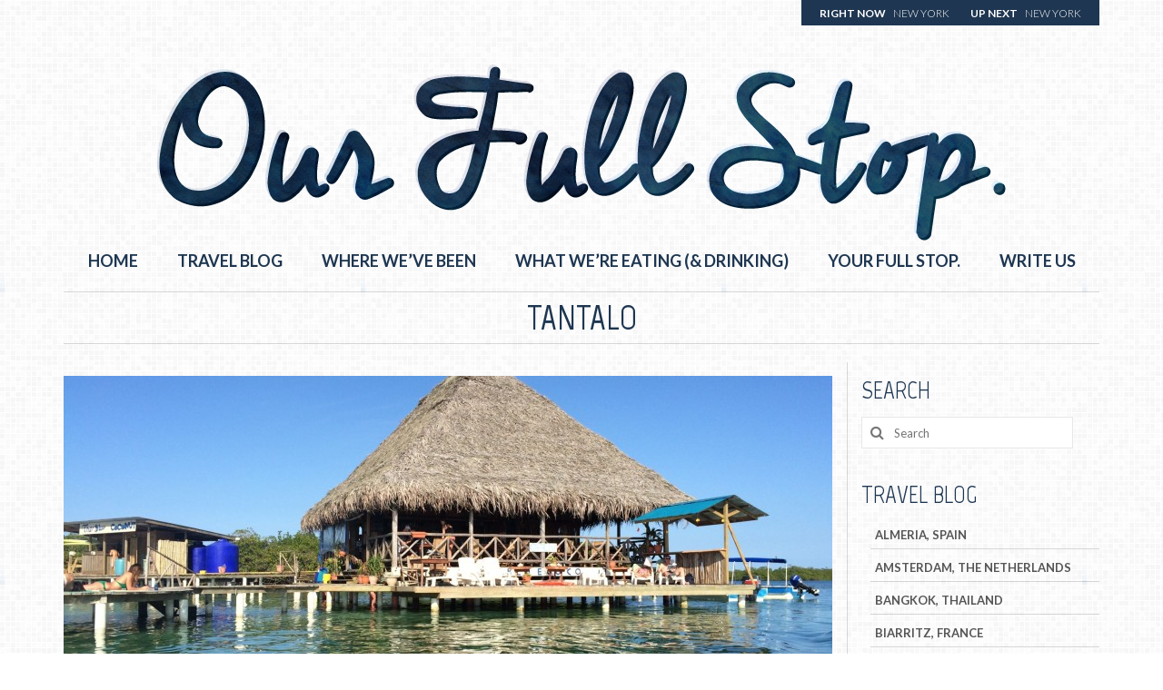

--- FILE ---
content_type: text/html; charset=UTF-8
request_url: https://ourfullstop.com/tag/tantalo/
body_size: 6738
content:
<!DOCTYPE html>
<!--[if lt IE 7]>      <html class="no-js lt-ie9 lt-ie8 lt-ie7" lang="en"> <![endif]-->
<!--[if IE 7]>         <html class="no-js lt-ie9 lt-ie8" lang="en"> <![endif]-->
<!--[if IE 8]>         <html class="no-js lt-ie9" lang="en"> <![endif]-->
<!--[if gt IE 8]><!--> <html class="no-js" lang="en"> <!--<![endif]-->
<head>
  <meta charset="utf-8">
    <title>tantalo | Our Full Stop</title>
  <meta name="viewport" content="width=device-width, initial-scale=1.0">
    <link rel="alternate" type="application/rss+xml" title="Our Full Stop &raquo; Feed" href="https://ourfullstop.com/feed/" />
<link rel="alternate" type="application/rss+xml" title="Our Full Stop &raquo; Comments Feed" href="https://ourfullstop.com/comments/feed/" />
<link rel="alternate" type="application/rss+xml" title="Our Full Stop &raquo; tantalo Tag Feed" href="https://ourfullstop.com/tag/tantalo/feed/" />
		<script type="text/javascript">
			window._wpemojiSettings = {"baseUrl":"https:\/\/s.w.org\/images\/core\/emoji\/72x72\/","ext":".png","source":{"concatemoji":"https:\/\/ourfullstop.com\/wp-includes\/js\/wp-emoji-release.min.js?ver=4.2.34"}};
			!function(e,n,t){var a;function o(e){var t=n.createElement("canvas"),a=t.getContext&&t.getContext("2d");return!(!a||!a.fillText)&&(a.textBaseline="top",a.font="600 32px Arial","flag"===e?(a.fillText(String.fromCharCode(55356,56812,55356,56807),0,0),3e3<t.toDataURL().length):(a.fillText(String.fromCharCode(55357,56835),0,0),0!==a.getImageData(16,16,1,1).data[0]))}function i(e){var t=n.createElement("script");t.src=e,t.type="text/javascript",n.getElementsByTagName("head")[0].appendChild(t)}t.supports={simple:o("simple"),flag:o("flag")},t.DOMReady=!1,t.readyCallback=function(){t.DOMReady=!0},t.supports.simple&&t.supports.flag||(a=function(){t.readyCallback()},n.addEventListener?(n.addEventListener("DOMContentLoaded",a,!1),e.addEventListener("load",a,!1)):(e.attachEvent("onload",a),n.attachEvent("onreadystatechange",function(){"complete"===n.readyState&&t.readyCallback()})),(a=t.source||{}).concatemoji?i(a.concatemoji):a.wpemoji&&a.twemoji&&(i(a.twemoji),i(a.wpemoji)))}(window,document,window._wpemojiSettings);
		</script>
		<style type="text/css">
img.wp-smiley,
img.emoji {
	display: inline !important;
	border: none !important;
	box-shadow: none !important;
	height: 1em !important;
	width: 1em !important;
	margin: 0 .07em !important;
	vertical-align: -0.1em !important;
	background: none !important;
	padding: 0 !important;
}
</style>
<link rel='stylesheet' id='contact-form-7-css'  href='https://ourfullstop.com/wp-content/plugins/contact-form-7/includes/css/styles.css?ver=4.3.1' type='text/css' media='all' />
<link rel='stylesheet' id='essential-grid-plugin-settings-css'  href='https://ourfullstop.com/wp-content/plugins/essential-grid/public/assets/css/settings.css?ver=2.0.9.1' type='text/css' media='all' />
<link rel='stylesheet' id='tp-open-sans-css'  href='https://fonts.googleapis.com/css?family=Open+Sans%3A300%2C400%2C600%2C700%2C800&#038;ver=4.2.34' type='text/css' media='all' />
<link rel='stylesheet' id='tp-raleway-css'  href='https://fonts.googleapis.com/css?family=Raleway%3A100%2C200%2C300%2C400%2C500%2C600%2C700%2C800%2C900&#038;ver=4.2.34' type='text/css' media='all' />
<link rel='stylesheet' id='tp-droid-serif-css'  href='https://fonts.googleapis.com/css?family=Droid+Serif%3A400%2C700&#038;ver=4.2.34' type='text/css' media='all' />
<link rel='stylesheet' id='kadence_theme-css'  href='https://ourfullstop.com/wp-content/themes/virtue/assets/css/virtue.css?ver=247' type='text/css' media='all' />
<link rel='stylesheet' id='virtue_skin-css'  href='https://ourfullstop.com/wp-content/themes/virtue/assets/css/skins/default.css' type='text/css' media='all' />
<link rel='stylesheet' id='redux-google-fonts-virtue-css'  href='https://fonts.googleapis.com/css?family=Lato%3A100%2C300%2C400%2C700%2C900%2C100italic%2C300italic%2C400italic%2C700italic%2C900italic%7CMarvel%3A700%2C400&#038;subset=latin&#038;ver=1541894311' type='text/css' media='all' />
<script type='text/javascript' src='https://ourfullstop.com/wp-includes/js/jquery/jquery.js?ver=1.11.2'></script>
<script type='text/javascript' src='https://ourfullstop.com/wp-includes/js/jquery/jquery-migrate.min.js?ver=1.2.1'></script>
<script type='text/javascript' src='https://ourfullstop.com/wp-content/plugins/essential-grid/public/assets/js/lightbox.js?ver=2.0.9.1'></script>
<script type='text/javascript' src='https://ourfullstop.com/wp-content/plugins/essential-grid/public/assets/js/jquery.themepunch.tools.min.js?ver=2.0.9.1'></script>
<script type='text/javascript' src='https://ourfullstop.com/wp-content/plugins/essential-grid/public/assets/js/jquery.themepunch.essential.min.js?ver=2.0.9.1'></script>
<script type='text/javascript' src='https://ourfullstop.com/wp-content/themes/virtue/assets/js/vendor/modernizr.min.js'></script>
<link rel="EditURI" type="application/rsd+xml" title="RSD" href="https://ourfullstop.com/xmlrpc.php?rsd" />
<link rel="wlwmanifest" type="application/wlwmanifest+xml" href="https://ourfullstop.com/wp-includes/wlwmanifest.xml" /> 
<meta name="generator" content="WordPress 4.2.34" />
<style type="text/css">#logo {padding-top:25px;}#logo {padding-bottom:0px;}#logo {margin-left:0px;}#logo {margin-right:0px;}#nav-main {margin-top:0px;}#nav-main {margin-bottom:0px;}.headerfont, .tp-caption {font-family:Marvel;} 
  .topbarmenu ul li {font-family:Lato;}
  #kadbreadcrumbs {font-family:Lato;}.home-message:hover {background-color:#1660f4; background-color: rgba(22, 96, 244, 0.6);}
  nav.woocommerce-pagination ul li a:hover, .wp-pagenavi a:hover, .panel-heading .accordion-toggle, .variations .kad_radio_variations label:hover, .variations .kad_radio_variations label.selectedValue {border-color: #1660f4;}
  a, #nav-main ul.sf-menu ul li a:hover, .product_price ins .amount, .price ins .amount, .color_primary, .primary-color, #logo a.brand, #nav-main ul.sf-menu a:hover,
  .woocommerce-message:before, .woocommerce-info:before, #nav-second ul.sf-menu a:hover, .footerclass a:hover, .posttags a:hover, .subhead a:hover, .nav-trigger-case:hover .kad-menu-name, 
  .nav-trigger-case:hover .kad-navbtn, #kadbreadcrumbs a:hover, #wp-calendar a, .star-rating {color: #1660f4;}
.widget_price_filter .ui-slider .ui-slider-handle, .product_item .kad_add_to_cart:hover, .product_item:hover a.button:hover, .product_item:hover .kad_add_to_cart:hover, .kad-btn-primary, html .woocommerce-page .widget_layered_nav ul.yith-wcan-label li a:hover, html .woocommerce-page .widget_layered_nav ul.yith-wcan-label li.chosen a,
.product-category.grid_item a:hover h5, .woocommerce-message .button, .widget_layered_nav_filters ul li a, .widget_layered_nav ul li.chosen a, .wpcf7 input.wpcf7-submit, .yith-wcan .yith-wcan-reset-navigation,
#containerfooter .menu li a:hover, .bg_primary, .portfolionav a:hover, .home-iconmenu a:hover, p.demo_store, .topclass, #commentform .form-submit #submit, .kad-hover-bg-primary:hover, .widget_shopping_cart_content .checkout,
.login .form-row .button, .variations .kad_radio_variations label.selectedValue, #payment #place_order, .wpcf7 input.wpcf7-back, .shop_table .actions input[type=submit].checkout-button, .cart_totals .checkout-button, input[type="submit"].button, .order-actions .button  {background: #1660f4;}a:hover {color: #9f21d1;} .kad-btn-primary:hover, .login .form-row .button:hover, #payment #place_order:hover, .yith-wcan .yith-wcan-reset-navigation:hover, .widget_shopping_cart_content .checkout:hover,
.woocommerce-message .button:hover, #commentform .form-submit #submit:hover, .wpcf7 input.wpcf7-submit:hover, .widget_layered_nav_filters ul li a:hover, .cart_totals .checkout-button:hover,
.widget_layered_nav ul li.chosen a:hover, .shop_table .actions input[type=submit].checkout-button:hover, .wpcf7 input.wpcf7-back:hover, .order-actions .button:hover, input[type="submit"].button:hover, .product_item:hover .kad_add_to_cart, .product_item:hover a.button {background: #9f21d1;}.contentclass, .nav-tabs>.active>a, .nav-tabs>.active>a:hover, .nav-tabs>.active>a:focus {background:transparent    ;}.topclass {background:transparent    ;}.headerclass {background:transparent    ;}.navclass {background:transparent    ;}.mobileclass {background:transparent    ;}.footerclass {background:transparent    ;}body {background:transparent url(https://ourfullstop.com/wp-content/uploads/2015/01/grey.png); background-position: 0% 0%;   }.product_item .product_details h5 {text-transform: none;}@media (max-width: 979px) {.nav-trigger .nav-trigger-case {position: static; display: block; width: 100%;}}.product_item .product_details h5 {min-height:40px;}@media (max-width: 767px) {.kad-desktop-slider {display:none;}}</style><!--[if lt IE 9]>
<script src="https://ourfullstop.com/wp-content/themes/virtue/assets/js/vendor/respond.min.js"></script>
<![endif]-->
<style type="text/css" title="dynamic-css" class="options-output">header #logo a.brand,.logofont{font-family:Lato;line-height:40px;font-weight:400;font-style:normal;font-size:32px;}.kad_tagline{font-family:Lato;line-height:20px;font-weight:400;font-style:normal;color:#444444;font-size:14px;}.product_item .product_details h5{font-family:Lato;line-height:20px;font-weight:700;font-style:normal;font-size:16px;}h1{font-family:Marvel;line-height:40px;font-weight:700;font-style:normal;color:#1e3651;font-size:38px;}h2{font-family:Marvel;line-height:40px;font-weight:700;font-style:normal;color:#1e3651;font-size:32px;}h3{font-family:Marvel;line-height:40px;font-weight:400;font-style:normal;color:#1e3651;font-size:28px;}h4{font-family:Marvel;line-height:40px;font-weight:400;font-style:normal;color:#1e3651;font-size:24px;}h5{font-family:Marvel;line-height:24px;font-weight:700;font-style:normal;color:#1e3651;font-size:18px;}body{font-family:Lato;line-height:26px;font-weight:300;font-style:normal;color:#1e3651;font-size:16px;}#nav-main ul.sf-menu a{font-family:Lato;line-height:18px;font-weight:700;font-style:normal;color:#1e3651;font-size:18px;}#nav-second ul.sf-menu a{font-family:Lato;line-height:22px;font-weight:400;font-style:normal;color:#1e3651;font-size:18px;}.kad-nav-inner .kad-mnav, .kad-mobile-nav .kad-nav-inner li a,.nav-trigger-case{font-family:Lato;line-height:18px;font-weight:400;font-style:normal;color:#1e3651;font-size:14px;}</style></head>
  <body class="archive tag tag-tantalo tag-131 wide">
    <div id="wrapper" class="container">
    <div id="kt-skip-link"><a href="#content">Skip to Main Content</a></div><header class="banner headerclass" role="banner">
  <section id="topbar" class="topclass">
    <div class="container">
      <div class="row">
        <div class="col-md-6 col-sm-6 kad-topbar-left">
          <div class="topbarmenu clearfix">
                                            </div>
        </div><!-- close col-md-6 --> 
        <div class="col-md-6 col-sm-6 kad-topbar-right">
          <div id="topbar-search" class="topbar-widget">
            <span class="topbar-widgettitle">RIGHT NOW</span>			<div class="textwidget">New York</div>
		<span class="topbar-widgettitle">UP NEXT</span>			<div class="textwidget">NEW YORK</div>
		        </div>
        </div> <!-- close col-md-6-->
      </div> <!-- Close Row -->
    </div> <!-- Close Container -->
  </section>
  <div class="container">
    <div class="row">
          <div class="col-md-12 clearfix kad-header-left">
            <div id="logo" class="logocase">
              <a class="brand logofont" href="https://ourfullstop.com/">
                                  <div id="thelogo">
                    <img src="https://ourfullstop.com/wp-content/uploads/2015/01/Our-Full-Stop-Logo.png" alt="Our Full Stop" class="kad-standard-logo" />
                                      </div>
                              </a>
                         </div> <!-- Close #logo -->
       </div><!-- close logo span -->
                <div class="col-md-12 kad-header-right">
           <nav id="nav-main" class="clearfix" role="navigation">
              <ul id="menu-main-menu" class="sf-menu"><li  class="menu-home menu-item-110"><a href="https://ourfullstop.com/">Home</a></li>
<li  class="menu-travel-blog current_page_parent menu-item-6195"><a href="https://ourfullstop.com/travel-blog/">TRAVEL BLOG</a></li>
<li  class="menu-where-weve-been menu-item-112"><a href="https://ourfullstop.com/wherewevebeen/">Where we&#8217;ve been</a></li>
<li  class="menu-what-were-eating-drinking menu-item-328"><a href="https://ourfullstop.com/eat-drink/">What we&#8217;re eating (&#038; drinking)</a></li>
<li  class="menu-your-full-stop menu-item-4631"><a href="https://ourfullstop.com/your-full-stop/">Your Full Stop.</a></li>
<li  class="menu-write-us menu-item-113"><a href="https://ourfullstop.com/writeus/">Write Us</a></li>
</ul>           </nav> 
          </div> <!-- Close menuclass-->
               
    </div> <!-- Close Row -->
               <div id="mobile-nav-trigger" class="nav-trigger">
              <button class="nav-trigger-case mobileclass collapsed" data-toggle="collapse" data-target=".kad-nav-collapse">
                <span class="kad-navbtn"><i class="icon-reorder"></i></span>
                <span class="kad-menu-name">Menu</span>
              </button>
            </div>
            <div id="kad-mobile-nav" class="kad-mobile-nav">
              <div class="kad-nav-inner mobileclass">
                <div class="kad-nav-collapse">
                <ul id="menu-main-menu-1" class="kad-mnav"><li  class="menu-home menu-item-110"><a href="https://ourfullstop.com/">Home</a></li>
<li  class="menu-travelblog current_page_parent menu-item-6195"><a href="https://ourfullstop.com/travel-blog/">TRAVEL BLOG</a></li>
<li  class="menu-wherewevebeen menu-item-112"><a href="https://ourfullstop.com/wherewevebeen/">Where we&#8217;ve been</a></li>
<li  class="menu-whatwereeatingdrinking menu-item-328"><a href="https://ourfullstop.com/eat-drink/">What we&#8217;re eating (&#038; drinking)</a></li>
<li  class="menu-yourfullstop menu-item-4631"><a href="https://ourfullstop.com/your-full-stop/">Your Full Stop.</a></li>
<li  class="menu-writeus menu-item-113"><a href="https://ourfullstop.com/writeus/">Write Us</a></li>
</ul>               </div>
            </div>
          </div>   
           
  </div> <!-- Close Container -->
   
     </header>      <div class="wrap contentclass" role="document">

      
<div id="pageheader" class="titleclass">
  <div class="container">
    <div class="page-header">
	<h1 class="entry-title" itemprop="name">
		tantalo	</h1>
   	</div>  </div><!--container-->
</div><!--titleclass-->

<div id="content" class="container">
  <div class="row">
            <div class="main col-lg-9 col-md-8  postlist" role="main">

    
                    <article id="post-1530" class="post-1530 post type-post status-publish format-standard has-post-thumbnail hentry category-bocas-del-toro-panama category-caye-caulker-belize category-panama-city-panama tag-bastimento tag-blue-coconut tag-bocas-del-toro tag-caye-caulker tag-firefly tag-panama-city tag-tantalo" itemscope="" itemtype="http://schema.org/BlogPosting">
                      <div class="row">
                                                          <div class="col-md-12">
                                    <div class="imghoverclass img-margin-center">
                                      <a href="https://ourfullstop.com/2015/03/27/flight-20/" title="Flights #19, #20 and #21 (BOCAS DEL TORO-PANAMA CITY-SAN SALVADOR-BELIZE CITY)">
                                        <img src="https://ourfullstop.com/wp-content/uploads/2015/03/IMG_2503-846x400.jpg" alt="Flights #19, #20 and #21 (BOCAS DEL TORO-PANAMA CITY-SAN SALVADOR-BELIZE CITY)" class="iconhover" style="display:block;">
                                      </a> 
                                    </div>
                                </div>
                                                      
                      <div class="col-md-12 postcontent">
                          <div class="postmeta updated">
      <div class="postdate bg-lightgray headerfont" itemprop="datePublished">
      <span class="postday">27</span>
      Mar 2015    </div>
</div> 
                          <header>
                              <a href="https://ourfullstop.com/2015/03/27/flight-20/"><h2 class="entry-title" itemprop="name headline">Flights #19, #20 and #21 (BOCAS DEL TORO-PANAMA CITY-SAN SALVADOR-BELIZE CITY)</h2></a>
                               <div class="subhead">
    <span class="postauthortop author vcard">
    <i class="icon-user"></i> by  <span itemprop="author"><a href="https://ourfullstop.com/author/anthony/" class="fn" rel="author">Anthony Spino</a></span> |</span>
      
    <span class="postedintop"><i class="icon-folder-open"></i> posted in: <a href="https://ourfullstop.com/category/bocas-del-toro-panama/" rel="category tag">Bocas del Toro, Panama</a>, <a href="https://ourfullstop.com/category/caye-caulker-belize/" rel="category tag">Caye Caulker, Belize</a>, <a href="https://ourfullstop.com/category/panama-city-panama/" rel="category tag">Panama City, Panama</a></span>     <span class="kad-hidepostedin">|</span>
    <span class="postcommentscount">
    <i class="icon-comments-alt"></i> 7    </span>
</div>    
                          </header>
                          <div class="entry-content" itemprop="articleBody">
                              <p>This morning&#8217;s flight to Panama City was delayed 30 minutes. Why? I don&#8217;t know for sure, but Denise guessed that the airline tells everyone an earlier flight time to get the locals on their flight. You see there is no &hellip; <a href="https://ourfullstop.com/2015/03/27/flight-20/">Continued</a></p>
                          </div>
                          <footer>
                                                              <span class="posttags color_gray"><i class="icon-tag"></i> <a href="https://ourfullstop.com/tag/bastimento/" rel="tag">bastimento</a>, <a href="https://ourfullstop.com/tag/blue-coconut/" rel="tag">blue coconut</a>, <a href="https://ourfullstop.com/tag/bocas-del-toro/" rel="tag">bocas del toro</a>, <a href="https://ourfullstop.com/tag/caye-caulker/" rel="tag">caye caulker</a>, <a href="https://ourfullstop.com/tag/firefly/" rel="tag">firefly</a>, <a href="https://ourfullstop.com/tag/panama-city/" rel="tag">panama city</a>, <a href="https://ourfullstop.com/tag/tantalo/" rel="tag">tantalo</a></span>
                                                        </footer>
                        </div><!-- Text size -->
                  </div><!-- row-->
              </article> <!-- Article -->
    </div><!-- /.main -->            
                      <aside class="col-lg-3 col-md-4 kad-sidebar" role="complementary">
              <div class="sidebar">
                <section id="search-2" class="widget-1 widget-first widget widget_search"><div class="widget-inner"><h3>Search</h3><form role="search" method="get" id="searchform" class="form-search" action="https://ourfullstop.com/">
  <label class="hide" for="s">Search for:</label>
  <input type="text" value="" name="s" id="s" class="search-query" placeholder="Search">
  <button type="submit" id="searchsubmit" class="search-icon"><i class="icon-search"></i></button>
</form></div></section><section id="categories-2" class="widget-2 widget widget_categories"><div class="widget-inner"><h3>Travel Blog</h3>		<ul>
	<li class="cat-item cat-item-173"><a href="https://ourfullstop.com/category/almeria-spain/" >Almeria, Spain</a>
</li>
	<li class="cat-item cat-item-211"><a href="https://ourfullstop.com/category/amsterdam-the-netherlands/" >Amsterdam, The Netherlands</a>
</li>
	<li class="cat-item cat-item-252"><a href="https://ourfullstop.com/category/bangkok-thailand/" title="Bangkok">Bangkok, Thailand</a>
</li>
	<li class="cat-item cat-item-199"><a href="https://ourfullstop.com/category/biarritz-france/" title="Biarritz, France">Biarritz, France</a>
</li>
	<li class="cat-item cat-item-120"><a href="https://ourfullstop.com/category/bocas-del-toro-panama/" >Bocas del Toro, Panama</a>
</li>
	<li class="cat-item cat-item-321"><a href="https://ourfullstop.com/category/boracay-philippines/" >Boracay, Philippines</a>
</li>
	<li class="cat-item cat-item-207"><a href="https://ourfullstop.com/category/bordeaux-france/" >Bordeaux, France</a>
</li>
	<li class="cat-item cat-item-215"><a href="https://ourfullstop.com/category/brussels/" title="brussels">Brussels, Belgium</a>
</li>
	<li class="cat-item cat-item-72"><a href="https://ourfullstop.com/category/buenos-aires-argentina/" >Buenos Aires, Argentina</a>
</li>
	<li class="cat-item cat-item-256"><a href="https://ourfullstop.com/category/canggu-bali-indonesia/" >Canggu, Bali, Indonesia</a>
</li>
	<li class="cat-item cat-item-128"><a href="https://ourfullstop.com/category/caye-caulker-belize/" >Caye Caulker, Belize</a>
</li>
	<li class="cat-item cat-item-174"><a href="https://ourfullstop.com/category/costa-blanca-spain/" >Costa Blanca, Spain</a>
</li>
	<li class="cat-item cat-item-81"><a href="https://ourfullstop.com/category/el-calafate-argentina/" >El Calafate, Argentina</a>
</li>
	<li class="cat-item cat-item-89"><a href="https://ourfullstop.com/category/el-chalten-argentina/" >El Chalten, Argentina</a>
</li>
	<li class="cat-item cat-item-164"><a href="https://ourfullstop.com/category/fez-morocco/" >Fez, Morocco</a>
</li>
	<li class="cat-item cat-item-172"><a href="https://ourfullstop.com/category/frigiliana-spain/" >Frigiliana, Spain</a>
</li>
	<li class="cat-item cat-item-253"><a href="https://ourfullstop.com/category/gili-air-lombok-indonesia/" title="Gili Air, Lombok, Indonesia">Gili Air, Lombok, Indonesia</a>
</li>
	<li class="cat-item cat-item-225"><a href="https://ourfullstop.com/category/irkutsk/" title="irkutsk">Irkutsk, Siberia, Russia</a>
</li>
	<li class="cat-item cat-item-62"><a href="https://ourfullstop.com/category/jose-ignacio-uruguay/" >Jose Ignacio, Uruguay</a>
</li>
	<li class="cat-item cat-item-145"><a href="https://ourfullstop.com/category/kansas-city-mo/" >Kansas City, MO USA</a>
</li>
	<li class="cat-item cat-item-316"><a href="https://ourfullstop.com/category/kauai-hawaii/" >Kauai, Hawaii</a>
</li>
	<li class="cat-item cat-item-285"><a href="https://ourfullstop.com/category/kingdom-of-tonga/" >Kingdom of Tonga</a>
</li>
	<li class="cat-item cat-item-243"><a href="https://ourfullstop.com/category/koh-lipe/" >Koh Lipe, Thailand</a>
</li>
	<li class="cat-item cat-item-228"><a href="https://ourfullstop.com/category/lake-baikal/" title="lake baikal, siberia">Listvyanka, Lake Baikal, Russia</a>
</li>
	<li class="cat-item cat-item-119"><a href="https://ourfullstop.com/category/machu-picchu-peru/" >Machu Picchu, Peru</a>
</li>
	<li class="cat-item cat-item-267"><a href="https://ourfullstop.com/category/cebu-philippines/" >Mactan Island, Cebu, Philippines</a>
</li>
	<li class="cat-item cat-item-146"><a href="https://ourfullstop.com/category/madrid-spain/" >Madrid, Spain</a>
</li>
	<li class="cat-item cat-item-178"><a href="https://ourfullstop.com/category/malaga-spain/" >Malaga, Spain</a>
</li>
	<li class="cat-item cat-item-175"><a href="https://ourfullstop.com/category/mallorca-spain/" >Mallorca, Spain</a>
</li>
	<li class="cat-item cat-item-266"><a href="https://ourfullstop.com/category/manila-philippines/" >Manila, Philippines</a>
</li>
	<li class="cat-item cat-item-152"><a href="https://ourfullstop.com/category/marrakesh-morocco/" >Marrakesh, Morocco</a>
</li>
	<li class="cat-item cat-item-278"><a href="https://ourfullstop.com/category/melbourne-australia/" >Melbourne, Australia</a>
</li>
	<li class="cat-item cat-item-90"><a href="https://ourfullstop.com/category/mendoza-argentina/" >Mendoza, Argentina</a>
</li>
	<li class="cat-item cat-item-317"><a href="https://ourfullstop.com/category/missouri/" >Missouri</a>
</li>
	<li class="cat-item cat-item-216"><a href="https://ourfullstop.com/category/moscow-russia/" title="Moscow">Moscow, Russia</a>
</li>
	<li class="cat-item cat-item-7"><a href="https://ourfullstop.com/category/new-york-ny/" >New York, NY</a>
</li>
	<li class="cat-item cat-item-144"><a href="https://ourfullstop.com/category/oceanside-ca-usa/" >Oceanside, CA USA</a>
</li>
	<li class="cat-item cat-item-286"><a href="https://ourfullstop.com/category/orlando-fl/" >Orlando, FL</a>
</li>
	<li class="cat-item cat-item-124"><a href="https://ourfullstop.com/category/panama-city-panama/" >Panama City, Panama</a>
</li>
	<li class="cat-item cat-item-200"><a href="https://ourfullstop.com/category/paris-france/" title="Paris, France">Paris, France</a>
</li>
	<li class="cat-item cat-item-254"><a href="https://ourfullstop.com/category/railay-krabi-thailand/" title="Railay, Thailand">Railay, Thailand</a>
</li>
	<li class="cat-item cat-item-46"><a href="https://ourfullstop.com/category/rio-de-janeiro-brazil/" >Rio de Janeiro, Brazil</a>
</li>
	<li class="cat-item cat-item-334"><a href="https://ourfullstop.com/category/riviera-maya-mexico/" >Riviera Maya, Mexico</a>
</li>
	<li class="cat-item cat-item-158"><a href="https://ourfullstop.com/category/sahara-desertatlas-mountains-morocco/" >Sahara Desert/Atlas Mountains, Morocco</a>
</li>
	<li class="cat-item cat-item-221"><a href="https://ourfullstop.com/category/saint-petersburg-russia/" title="Saint Petersburg">Saint Petersburg, Russia</a>
</li>
	<li class="cat-item cat-item-114"><a href="https://ourfullstop.com/category/salar-de-uyuni-bolivia/" >Salar de Uyuni, Bolivia</a>
</li>
	<li class="cat-item cat-item-21"><a href="https://ourfullstop.com/category/san-diego-los-angeles-ca/" >San Diego/Los Angeles, CA</a>
</li>
	<li class="cat-item cat-item-101"><a href="https://ourfullstop.com/category/san-pedro-de-atacama-chile/" >San Pedro de Atacama, Chile</a>
</li>
	<li class="cat-item cat-item-197"><a href="https://ourfullstop.com/category/san-sebastian/" >San Sebastian, Spain</a>
</li>
	<li class="cat-item cat-item-91"><a href="https://ourfullstop.com/category/santiago-chile/" >Santiago, Chile</a>
</li>
	<li class="cat-item cat-item-293"><a href="https://ourfullstop.com/category/sfsanta-cruzcentral-coast-ca/" >SF/Santa Cruz/Central Coast, CA</a>
</li>
	<li class="cat-item cat-item-283"><a href="https://ourfullstop.com/category/south-island-new-zealand/" >South Island, New Zealand</a>
</li>
	<li class="cat-item cat-item-271"><a href="https://ourfullstop.com/category/sydney-australia/" title="Sydney, Australia">Sydney, Australia</a>
</li>
	<li class="cat-item cat-item-33"><a href="https://ourfullstop.com/category/the-amazon-brazil/" >The Amazon, Brazil</a>
</li>
	<li class="cat-item cat-item-324"><a href="https://ourfullstop.com/category/tokyo-japan/" >Tokyo, Japan</a>
</li>
	<li class="cat-item cat-item-222"><a href="https://ourfullstop.com/category/trans-siberia-train/" title="train">Trans-Siberia (Train)</a>
</li>
	<li class="cat-item cat-item-1"><a href="https://ourfullstop.com/category/travelations/" >Travelations</a>
</li>
	<li class="cat-item cat-item-255"><a href="https://ourfullstop.com/category/ubud-bali-indonesia/" >Ubud, Bali, Indonesia</a>
</li>
	<li class="cat-item cat-item-233"><a href="https://ourfullstop.com/category/ulan-bataar-mongolia/" title="Ulan Bataar, Mongolia">Ulaanbaatar, Mongolia</a>
</li>
	<li class="cat-item cat-item-320"><a href="https://ourfullstop.com/category/vermont/" title="Vermont">Vermont</a>
</li>
	<li class="cat-item cat-item-234"><a href="https://ourfullstop.com/category/vietnam/" title="Vietnam">Vietnam</a>
</li>
	<li class="cat-item cat-item-181"><a href="https://ourfullstop.com/category/washington-dc-usa/" >Washington, DC USA</a>
</li>
	<li class="cat-item cat-item-284"><a href="https://ourfullstop.com/category/wellington-new-zealand/" >Wellington, New Zealand</a>
</li>
		</ul>
</div></section>              </div><!-- /.sidebar -->
            </aside><!-- /aside -->
                    </div><!-- /.row-->
        </div><!-- /.content -->
      </div><!-- /.wrap -->
      <footer id="containerfooter" class="footerclass" role="contentinfo">
  <div class="container">
  	<div class="row">
  				        		                </div>
        <div class="footercredits clearfix">
    		
    		<div class="footernav clearfix"><ul id="menu-main-menu-2" class="footermenu"><li  class="menu-home menu-item-110"><a href="https://ourfullstop.com/">Home</a></li>
<li  class="menu-travel-blog current_page_parent menu-item-6195"><a href="https://ourfullstop.com/travel-blog/">TRAVEL BLOG</a></li>
<li  class="menu-where-weve-been menu-item-112"><a href="https://ourfullstop.com/wherewevebeen/">Where we&#8217;ve been</a></li>
<li  class="menu-what-were-eating-drinking menu-item-328"><a href="https://ourfullstop.com/eat-drink/">What we&#8217;re eating (&#038; drinking)</a></li>
<li  class="menu-your-full-stop menu-item-4631"><a href="https://ourfullstop.com/your-full-stop/">Your Full Stop.</a></li>
<li  class="menu-write-us menu-item-113"><a href="https://ourfullstop.com/writeus/">Write Us</a></li>
</ul></div>        	<p>&copy; 2026 Our Full Stop - WordPress Theme by <a href="http://www.kadencethemes.com/" target="_blank">Kadence Themes</a></p>
    	</div>

  </div>

</footer>

<script type='text/javascript' src='https://ourfullstop.com/wp-content/plugins/contact-form-7/includes/js/jquery.form.min.js?ver=3.51.0-2014.06.20'></script>
<script type='text/javascript'>
/* <![CDATA[ */
var _wpcf7 = {"loaderUrl":"https:\/\/ourfullstop.com\/wp-content\/plugins\/contact-form-7\/images\/ajax-loader.gif","recaptchaEmpty":"Please verify that you are not a robot.","sending":"Sending ..."};
/* ]]> */
</script>
<script type='text/javascript' src='https://ourfullstop.com/wp-content/plugins/contact-form-7/includes/js/scripts.js?ver=4.3.1'></script>
<script type='text/javascript' src='https://ourfullstop.com/wp-includes/js/masonry.min.js?ver=3.1.2'></script>
<script type='text/javascript' src='https://ourfullstop.com/wp-content/themes/virtue/assets/js/min/plugins-min.js?ver=247'></script>
<script type='text/javascript' src='https://ourfullstop.com/wp-content/themes/virtue/assets/js/main.js?ver=247'></script>
    </div><!--Wrapper-->
  </body>
</html>


--- FILE ---
content_type: text/css
request_url: https://ourfullstop.com/wp-content/themes/virtue/assets/css/virtue.css?ver=247
body_size: 32305
content:
/* @override 
	https://ourfullstop.com/wp-content/themes/virtue/assets/css/virtue.css?ver=233 */



/*!
  * Bootstrap v3.0.0
  *
  * Copyright 2013 Twitter, Inc
  * Licensed under the Apache License v2.0
  * http://www.apache.org/licenses/LICENSE-2.0
  *
  * Designed and built with all the love in the world by @mdo and @fat.
  */

/*! normalize.css v2.1.0 | MIT License | git.io/normalize */

/* These are custom classes */

#kt-skip-link {
	display:none;
}


/* end custom classes */


article,aside,details,figcaption,figure,footer,header,hgroup,main,nav,section,summary {
	display: block
}

audio,canvas,video {
	display: inline-block
}

audio:not([controls]) {
	display: none;
	height: 0
}

[hidden] {
	display: none
}

html {
	font-family: sans-serif;
	-webkit-text-size-adjust: 100%;
	-ms-text-size-adjust: 100%
}

body {
	margin: 0
}

a:focus {
	outline: thin dotted
}

a:active,a:hover {
	outline: 0
}

h1 {
	font-size: 2em;
	margin: .67em 0
	text-transform: uppercase;
}

abbr[title] {
	border-bottom: 1px dotted
}

b,strong {
	font-weight: 700
}

dfn {
	font-style: italic
}

hr {
	-moz-box-sizing: content-box;
	box-sizing: content-box;
	height: 0
}

mark {
	background: #ff0;
	color: #000
}

code,kbd,pre,samp {
	font-family: monospace,serif;
	font-size: 1em
}

pre {
	white-space: pre-wrap
}

q {
	quotes: "\201C" "\201D" "\2018" "\2019"
}

small {
	font-size: 80%
}

sub,sup {
	font-size: 75%;
	line-height: 0;
	position: relative;
	vertical-align: baseline
}

sup {
	top: -.5em
}

sub {
	bottom: -.25em
}

img {
	border: 0
}

svg:not(:root) {
	overflow: hidden
}

figure {
	margin: 0
}

fieldset {
	border: 1px solid silver;
	margin: 0 2px;
	padding: .35em .625em .75em
}

legend {
	border: 0;
	padding: 0
}

button,input,select,textarea {
	font-family: inherit;
	font-size: 100%;
	margin: 0
}

button,input {
	line-height: normal
}

button,select {
	text-transform: none
}

button,html input[type=button],input[type=reset],input[type=submit] {
	-webkit-appearance: button;
	cursor: pointer
}

button[disabled],html input[disabled] {
	cursor: default
}

input[type=checkbox],input[type=radio] {
	box-sizing: border-box;
	padding: 0
}

input[type=search] {
	-webkit-appearance: textfield;
	-moz-box-sizing: content-box;
	-webkit-box-sizing: content-box;
	box-sizing: content-box
}

input[type=search]::-webkit-search-cancel-button,input[type=search]::-webkit-search-decoration {
	-webkit-appearance: none
}

button::-moz-focus-inner,input::-moz-focus-inner {
	border: 0;
	padding: 0
}

textarea {
	overflow: auto;
	vertical-align: top
}

table {
	border-collapse: collapse;
	border-spacing: 0
}

@media print {

* {
	text-shadow: none!important;
	box-shadow: none!important
}

.ir a:after,a[href^="javascript:"]:after,a[href^="#"]:after {
	content: ""
}

pre,blockquote {
	border: 1px solid #999;
	page-break-inside: avoid
}

thead {
	display: table-header-group
}

tr,img {
	page-break-inside: avoid
}

img {
	max-width: 100%!important
}@page{margin:2cm .5cm}

p,h2,h3 {
	orphans: 3;
	widows: 3
}

h2,h3 {
	page-break-after: avoid
}

.tcol-md-1,.tcol-md-2,.tcol-md-3,.tcol-md-4,.tcol-md-5,.tcol-md-6,.tcol-md-7,.tcol-md-8,.tcol-md-9,.tcol-md-10,.tcol-md-11,.col-md-1,.col-md-2,.col-md-3,.col-md-4,.col-md-5,.col-md-6,.col-md-7,.col-md-8,.col-md-9,.col-md-10,.col-md-11 {
	float: left!important
}

.col-md-12,.tcol-md-12 {
	width: 100%!important
}

.col-md-11,.tcol-md-11 {
	width: 91.66666667%!important
}

.col-md-10,.tcol-md-10 {
	width: 83.33333333%!important
}

.col-md-9,.tcol-md-9 {
	width: 75%!important
}

.col-md-8,.tcol-md-8 {
	width: 66.66666667%!important;
}

.col-md-7,.tcol-md-7 {
	width: 58.33333333%!important
}

.col-md-6,.tcol-md-6 {
	width: 50%!important
}

.col-md-5,.tcol-md-5 {
	width: 41.66666667%!important
}

.col-md-4,.tcol-md-4 {
	width: 33.33333333%!important;
}

.col-md-3,.tcol-md-3 {
	width: 25%!important
}

.col-md-25,.tcol-md-25 {
	width: 20%!important
}

.col-md-2,.tcol-md-2 {
	width: 16.66666667%!important
}

.col-md-1,.tcol-md-1 {
	width: 8.33333333%!important
}

.navbar {
	display: none
}

.table td,.table th {
	background-color: #fff!important
}

.btn>.caret,.dropup>.btn>.caret {
	border-top-color: #000!important
}

.label {
	border: 1px solid #000
}

.table {
	border-collapse: collapse!important
}

.table-bordered th,.table-bordered td {
	border: 1px solid #ddd!important
}

}

*,:before,:after {
	-webkit-box-sizing: border-box;
	-moz-box-sizing: border-box;
	box-sizing: border-box
}

html {
	font-size: 62.5%;
	-webkit-tap-highlight-color: transparent
}

body {
	font-family: "Helvetica Neue",Helvetica,Arial,sans-serif;
	font-size: 14px;
	line-height: 1.42857143;
	color: #333;
	background-color: #fff
}

input,button,select,textarea {
	font-family: inherit;
	font-size: inherit;
	line-height: inherit
}

button,input,select[multiple],textarea {
	background-image: none
}

a {
	color: #428bca;
	text-decoration: none
}

a:hover,a:focus {
	color: #2a6496;
	text-decoration: underline
}

a:focus {
	outline: thin dotted #333;
	outline: 5px auto -webkit-focus-ring-color;
	outline-offset: -2px
}

img {
	vertical-align: middle
}

.img-responsive {
	display: block;
	max-width: 100%;
	height: auto
}

.img-rounded {
	border-radius: 6px
}

.img-thumbnail {
	padding: 4px;
	line-height: 1.42857143;
	background-color: #fff;
	border: 1px solid #ddd;
	border-radius: 4px;
	-webkit-transition: all .2s ease-in-out;
	transition: all .2s ease-in-out;
	display: inline-block;
	max-width: 100%;
	height: auto
}

.img-circle {
	border-radius: 50%
}

hr {
	margin-top: 20px;
	margin-bottom: 20px;
	border: 0;
	border-top: 1px solid #eee
}

.sr-only {
	position: absolute;
	width: 1px;
	height: 1px;
	margin: -1px;
	padding: 0;
	overflow: hidden;
	clip: rect(0 0 0 0);
	border: 0
}

p {
	margin: 0 0 10px
}

.lead {
	margin-bottom: 20px;
	font-size: 16.1px;
	font-weight: 200;
	line-height: 1.4
}

@media (min-width:768px) {

.lead {
	font-size: 21px
}

}

small {
	font-size: 85%
}

cite {
	font-style: normal
}

.text-muted {
	color: #999
}

.text-primary {
	color: #428bca
}

.text-warning {
	color: #c09853
}

.text-danger {
	color: #b94a48
}

.text-success {
	color: #468847
}

.text-info {
	color: #3a87ad
}

.text-left {
	text-align: left
}

.text-right {
	text-align: right
}

.text-center {
	text-align: center
}

h1,h2,h3,h4,h5,h6,.h1,.h2,.h3,.h4,.h5,.h6 {
	font-family: "Helvetica Neue",Helvetica,Arial,sans-serif;
	font-weight: 500;
	line-height: 1.1
}

h1 small,h2 small,h3 small,h4 small,h5 small,h6 small,.h1 small,.h2 small,.h3 small,.h4 small,.h5 small,.h6 small {
	font-weight: 400;
	line-height: 1;
	color: #999
}

h1,h2,h3 {
	margin-top: 10px;
	margin-bottom: 10px
}

h4,h5,h6 {
	margin-top: 10px;
	margin-bottom: 10px
}

h1,.h1 {
	font-size: 36px
}

h2,.h2 {
	font-size: 30px
}

h3,.h3 {
	font-size: 24px;
}

h4,.h4 {
	font-size: 18px
}

h5,.h5 {
	font-size: 14px
}

h6,.h6 {
	font-size: 12px
}

h1 small,.h1 small {
	font-size: 24px
}

h2 small,.h2 small {
	font-size: 18px
}

h3 small,.h3 small,h4 small,.h4 small {
	font-size: 14px
}

.page-header {
	padding-bottom: 9px;
	margin: 20px 0 20px;
}

ul,ol {
	margin-top: 0;
	margin-bottom: 10px
}

ul ul,ol ul,ul ol,ol ol {
	margin-bottom: 0
}

.list-unstyled {
	padding-left: 0;
	list-style: none
}

.list-inline {
	padding-left: 0;
	list-style: none
}

.list-inline>li {
	display: inline-block;
	padding-left: 5px;
	padding-right: 5px
}

dl {
	margin-bottom: 20px
}

dt,dd {
	line-height: 1.42857143
}

dt {
	font-weight: 700
}

dd {
	margin-left: 0
}

@media (min-width:768px) {

.dl-horizontal dt {
	float: left;
	width: 160px;
	clear: left;
	text-align: right;
	overflow: hidden;
	text-overflow: ellipsis;
	white-space: nowrap
}

.dl-horizontal dd {
	margin-left: 180px
}

.dl-horizontal dd:before,.dl-horizontal dd:after {
	content: " ";
	display: table
}

.dl-horizontal dd:after {
	clear: both
}

.dl-horizontal dd:before,.dl-horizontal dd:after {
	content: " ";
	display: table
}

.dl-horizontal dd:after {
	clear: both
}

}

abbr[title],abbr[data-original-title] {
	cursor: help;
	border-bottom: 1px dotted #999
}

abbr.initialism {
	font-size: 90%;
	text-transform: uppercase
}

blockquote {
	padding: 10px 20px;
	margin: 0 0 20px;
	border-left: 5px solid #eee
}

blockquote p {
	font-size: 17.5px;
	font-weight: 300;
	line-height: 1.25
}

blockquote p:last-child {
	margin-bottom: 0
}

blockquote small {
	display: block;
	line-height: 1.42857143;
	color: #999
}

blockquote small:before {
	content: '\2014 \00A0'
}

blockquote.pull-right {
	padding-right: 15px;
	padding-left: 0;
	border-right: 5px solid #eee;
	border-left: 0
}

blockquote.pull-right p,blockquote.pull-right small {
	text-align: right
}

blockquote.pull-right small:before {
	content: ''
}

blockquote.pull-right small:after {
	content: '\00A0 \2014'
}

q:before,q:after,blockquote:before,blockquote:after {
	content: ""
}

address {
	display: block;
	margin-bottom: 20px;
	font-style: normal;
	line-height: 1.42857143
}

code,pre {
	font-family: Monaco,Menlo,Consolas,"Courier New",monospace
}

code {
	padding: 2px 4px;
	font-size: 90%;
	color: #c7254e;
	background-color: #f9f2f4;
	white-space: nowrap;
	border-radius: 4px
}

pre {
	display: block;
	padding: 9.5px;
	margin: 0 0 10px;
	font-size: 13px;
	line-height: 1.42857143;
	word-break: break-all;
	word-wrap: break-word;
	color: #333;
	background-color: #f5f5f5;
	border: 1px solid #ccc;
	border-radius: 4px
}

pre.prettyprint {
	margin-bottom: 20px
}

pre code {
	padding: 0;
	font-size: inherit;
	color: inherit;
	white-space: pre-wrap;
	background-color: transparent;
	border: 0
}

.pre-scrollable {
	max-height: 340px;
	overflow-y: scroll
}

.nav {
	margin-bottom: 0;
	padding-left: 0;
	list-style: none
}

.nav>li {
	position: relative;
	display: block
}

.nav>li>a {
	position: relative;
	display: block;
	padding: 10px 15px
}

.nav>li>a:hover,.nav>li>a:focus {
	text-decoration: none;
	background-color: #eee
}

.nav>li.disabled>a {
	color: #999
}

.nav>li.disabled>a:hover,.nav>li.disabled>a:focus {
	color: #999;
	text-decoration: none;
	background-color: transparent;
	cursor: not-allowed
}

.nav .open>a,.nav .open>a:hover,.nav .open>a:focus {
	background-color: #eee;
	border-color: #428bca
}

.nav .nav-divider {
	height: 1px;
	margin: 9px 0;
	overflow: hidden;
	background-color: #e5e5e5
}

.nav>li>a>img {
	max-width: none
}

.nav-tabs {
	border-bottom: 1px solid #ddd
}

.nav-tabs>li {
	float: left;
	margin-bottom: -1px
}

.nav-tabs>li>a {
	margin-right: 2px;
	line-height: 1.42857143;
	border: 1px solid transparent;
	border-radius: 4px 4px 0 0
}

.nav-tabs>li>a:hover {
	border-color: #eee #eee #ddd
}

.nav-tabs>li.active>a,.nav-tabs>li.active>a:hover,.nav-tabs>li.active>a:focus {
	color: #555;
	background-color: #fff;
	border: 1px solid #ddd;
	border-bottom-color: transparent;
	cursor: default
}

.nav-tabs.nav-justified {
	width: 100%;
	border-bottom: 0
}

.nav-tabs.nav-justified>li {
	float: none
}

.nav-tabs.nav-justified>li>a {
	text-align: center;
	margin-bottom: 5px
}

.nav-tabs.nav-justified>.dropdown .dropdown-menu {
	top: auto;
	left: auto
}

@media (min-width:768px) {

.nav-tabs.nav-justified>li {
	display: table-cell;
	width: 1%
}

.nav-tabs.nav-justified>li>a {
	margin-bottom: 0
}

}

.nav-tabs.nav-justified>li>a {
	margin-right: 0;
	border-radius: 4px
}

.nav-tabs.nav-justified>.active>a,.nav-tabs.nav-justified>.active>a:hover,.nav-tabs.nav-justified>.active>a:focus {
	border: 1px solid #ddd
}

@media (min-width:768px) {

.nav-tabs.nav-justified>li>a {
	border-bottom: 1px solid #ddd;
	border-radius: 4px 4px 0 0
}

.nav-tabs.nav-justified>.active>a,.nav-tabs.nav-justified>.active>a:hover,.nav-tabs.nav-justified>.active>a:focus {
	border-bottom-color: #fff
}

}

.nav-pills>li {
	float: left
}

.nav-pills>li>a {
	border-radius: 4px
}

.nav-pills>li+li {
	margin-left: 2px
}

.nav-pills>li.active>a,.nav-pills>li.active>a:hover,.nav-pills>li.active>a:focus {
	color: #fff;
	background-color: #428bca
}

.nav-stacked>li {
	float: none
}

.nav-stacked>li+li {
	margin-top: 2px;
	margin-left: 0
}

.nav-justified {
	width: 100%
}

.nav-justified>li {
	float: none
}

.nav-justified>li>a {
	text-align: center;
	margin-bottom: 5px
}

.nav-justified>.dropdown .dropdown-menu {
	top: auto;
	left: auto
}

@media (min-width:768px) {

.nav-justified>li {
	display: table-cell;
	width: 1%
}

.nav-justified>li>a {
	margin-bottom: 0
}

}

.nav-tabs-justified {
	border-bottom: 0
}

.nav-tabs-justified>li>a {
	margin-right: 0;
	border-radius: 4px
}

.nav-tabs-justified>.active>a,.nav-tabs-justified>.active>a:hover,.nav-tabs-justified>.active>a:focus {
	border: 1px solid #ddd
}

@media (min-width:768px) {

.nav-tabs-justified>li>a {
	border-bottom: 1px solid #ddd;
	border-radius: 4px 4px 0 0
}

.nav-tabs-justified>.active>a,.nav-tabs-justified>.active>a:hover,.nav-tabs-justified>.active>a:focus {
	border-bottom-color: #fff
}

}

.tab-content>.tab-pane {
	display: none
}

.tab-content>.active {
	display: block
}

.nav-tabs .dropdown-menu {
	margin-top: -1px;
	border-top-right-radius: 0;
	border-top-left-radius: 0
}

.container {
	margin-right: auto;
	margin-left: auto;
	padding-left: 15px;
	padding-right: 15px;
}

.container:before,.container:after {
	content: " ";
	display: table;
}

.container:after {
	clear: both
}

.container:before,.container:after {
	content: " ";
	display: table
}

.container:after {
	clear: both
}

.row,.row-fluid,.col2-set {
	margin-left: -15px;
	margin-right: -15px;
}

.row:before,.row-fluid:before,.col2-set:before,.row:after,.row-fluid:after,.col2-set:after {
	content: " ";
	display: table;
}

.row:after,.row-fluid:after,.col2-set:after {
	clear: both
}

.row:before,.row-fluid:before,.col2-set:before,.row:after,.row-fluid:after,.col2-set:after {
	content: " ";
	display: table
}

.row:after,.row-fluid:after,.col2-set:after {
	clear: both
}

.span1,.span2,.span3,.span4,.span5,.span6,.span7,.span8,.span9,.span10,.span11,.col2-set .col-1,.col2-set .col-2,.col-ss-1,.col-ss-2,.col-ss-3,.col-ss-4,.col-ss-5,.col-ss-6,.col-ss-7,.col-ss-8,.col-ss-9,.col-ss-10,.col-ss-11,.col-ss-12,.col-xs-1,.col-xs-2,.col-xs-3,.col-xs-4,.col-xs-5,.col-xs-6,.col-xs-7,.col-xs-8,.col-xs-9,.col-xs-10,.col-xs-11,.col-xs-12,.col-sm-1,.col-sm-2,.col-sm-3,.col-sm-4,.col-sm-5,.col-sm-6,.col-sm-7,.col-sm-8,.col-sm-9,.col-sm-10,.col-sm-11,.col-sm-12,.col-md-1,.col-md-2,.col-md-3,.col-md-4,.col-md-5,.col-md-6,.col-md-7,.col-md-8,.col-md-9,.col-md-10,.col-md-11,.col-md-12,.col-lg-1,.col-lg-2,.col-lg-3,.col-lg-4,.col-lg-5,.col-lg-6,.col-lg-7,.col-lg-8,.col-lg-9,.col-lg-10,.col-lg-11,.col-lg-12,.col-lg-25,.col-md-25,.col-sm-25,.col-xm-25 {
	position: relative;
	min-height: 1px;
	padding-left: 15px;
	padding-T: 15px;
	padding-right: 15px
}

.col-ss-1,.col-ss-2,.col-ss-3,.col-ss-4,.col-ss-5,.col-ss-6,.col-ss-7,.col-ss-8,.col-ss-9,.col-ss-10,.col-ss-11 {
	float: left
}

.col-ss-1 {
	width: 8.33333333%
}

.col-ss-2 {
	width: 16.66666667%
}

.col-ss-3 {
	width: 25%
}

.col-ss-4 {
	width: 33.33%
}

.col-ss-5 {
	width: 41.66666667%
}

.col-ss-6 {
	width: 50%
}

.col-ss-7 {
	width: 58.33333333%
}

.col-ss-8 {
	width: 66.66666667%
}

.col-ss-9 {
	width: 75%
}

.col-ss-10 {
	width: 83.33333333%
}

.col-ss-11 {
	width: 91.66666667%
}

.col-ss-12 {
	width: 100%
}

@media (min-width:480px) {

.col-xs-1,.col-xs-2,.col-xs-25,.col-xs-3,.col-xs-4,.col-xs-5,.col-xs-6,.col-xs-7,.col-xs-8,.col-xs-9,.col-xs-10,.col-xs-11 {
	float: left
}

.col-xs-1 {
	width: 8.33333333%
}

.col-xs-2 {
	width: 16.66666667%
}

.col-xs-25 {
	width: 20.83333333%
}

.col-xs-3 {
	width: 25%
}

.col-xs-4 {
	width: 33.33%
}

.col-xs-5 {
	width: 41.66666667%
}

.col-xs-6 {
	width: 50%
}

.col-xs-7 {
	width: 58.33333333%
}

.col-xs-8 {
	width: 66.66666667%
}

.col-xs-9 {
	width: 75%
}

.col-xs-10 {
	width: 83.33333333%
}

.col-xs-11 {
	width: 91.66666667%
}

.col-xs-12 {
	width: 100%
}

}

@media (min-width:768px) {

.container {
	width: 750px
}

.col-sm-1,.col-sm-2,.col-sm-25,.col-sm-3,.col-sm-4,.col-sm-5,.col-sm-6,.col-sm-7,.col-sm-8,.col-sm-9,.col-sm-10,.col-sm-11 {
	float: left
}

.col-sm-1 {
	width: 8.33333333%
}

.col-sm-2 {
	width: 16.66666667%
}

.col-sm-25 {
	width: 20%
}

.col-sm-3 {
	width: 25%
}

.col-sm-4 {
	width: 33.33%
}

.col-sm-5 {
	width: 41.66666667%
}

.col-sm-6 {
	width: 50%;
}

.col-sm-7 {
	width: 58.33333333%
}

.col-sm-8 {
	width: 66.66666667%
}

.col-sm-9 {
	width: 75%
}

.col-sm-10 {
	width: 83.33333333%
}

.col-sm-11 {
	width: 91.66666667%
}

.col-sm-12 {
	width: 100%
}

.col-sm-push-1 {
	left: 8.33333333%
}

.col-sm-push-2 {
	left: 16.66666667%
}

.col-sm-push-3 {
	left: 25%
}

.col-sm-push-4 {
	left: 33.33%
}

.col-sm-push-5 {
	left: 41.66666667%
}

.col-sm-push-6 {
	left: 50%
}

.col-sm-push-7 {
	left: 58.33333333%
}

.col-sm-push-8 {
	left: 66.66666667%
}

.col-sm-push-9 {
	left: 75%
}

.col-sm-push-10 {
	left: 83.33333333%
}

.col-sm-push-11 {
	left: 91.66666667%
}

.col-sm-pull-1 {
	right: 8.33333333%
}

.col-sm-pull-2 {
	right: 16.66666667%
}

.col-sm-pull-3 {
	right: 25%
}

.col-sm-pull-4 {
	right: 33.33%
}

.col-sm-pull-5 {
	right: 41.66666667%
}

.col-sm-pull-6 {
	right: 50%
}

.col-sm-pull-7 {
	right: 58.33333333%
}

.col-sm-pull-8 {
	right: 66.66666667%
}

.col-sm-pull-9 {
	right: 75%
}

.col-sm-pull-10 {
	right: 83.33333333%
}

.col-sm-pull-11 {
	right: 91.66666667%
}

.col-sm-offset-1 {
	margin-left: 8.33333333%
}

.col-sm-offset-2 {
	margin-left: 16.66666667%
}

.col-sm-offset-3 {
	margin-left: 25%
}

.col-sm-offset-4 {
	margin-left: 33.33%
}

.col-sm-offset-5 {
	margin-left: 41.66666667%
}

.col-sm-offset-6 {
	margin-left: 50%
}

.col-sm-offset-7 {
	margin-left: 58.33333333%
}

.col-sm-offset-8 {
	margin-left: 66.66666667%
}

.col-sm-offset-9 {
	margin-left: 75%
}

.col-sm-offset-10 {
	margin-left: 83.33333333%
}

.col-sm-offset-11 {
	margin-left: 91.66666667%
}

}

@media (min-width:992px) {

.container {
	width: 970px;
}

.span1,.span2,.span3,.span4,.span5,.span6,.span7,.span8,.span9,.span10,.span11,.col2-set .col-1,.col2-set .col-2,.col-md-1,.col-md-2,.col-md-25,.col-md-3,.col-md-4,.col-md-5,.col-md-6,.col-md-7,.col-md-8,.col-md-9,.col-md-10,.col-md-11 {
	float: left
}

.col-md-1,.span1 {
	width: 8.33333333%
}

.col-md-2,.span2 {
	width: 16.66666667%
}

.col-md-25 {
	width: 20%
}

.col-md-3,.span3 {
	width: 25%
}

.col-md-4,.span4 {
	width: 33.33%;
	padding-bottom: 10px;
}

.col-md-5,.span5 {
	width: 41.66666667%
}

.col-md-6,.span6,.col2-set .col-1,.col2-set .col-2 {
	width: 50%
}

.col-md-7,.span7 {
	width: 58.33333333%
}

.col-md-8,.span8 {
	width: 66.66666667%;
	border-right: 1px solid silver;
	border-color: rgba(0,0,0,.15);	
	
	
}

.col-md-9,.span9 {
	width: 75%
}

.col-md-10,.span10 {
	width: 83.33333333%
}

.col-md-11,.span11 {
	width: 91.66666667%
}

.col-md-12,.span12,.woocommerce form .form-row-wide,.woocommerce-page form .form-row-wide {
	width: 100%
}

.col-md-push-0 {
	left: auto
}

.col-md-push-1 {
	left: 8.33333333%
}

.col-md-push-2 {
	left: 16.66666667%
}

.col-md-push-3 {
	left: 25%
}

.col-md-push-4 {
	left: 33.33%
}

.col-md-push-5 {
	left: 41.66666667%
}

.col-md-push-6 {
	left: 50%
}

.col-md-push-7 {
	left: 58.33333333%
}

.col-md-push-8 {
	left: 66.66666667%
}

.col-md-push-9 {
	left: 75%
}

.col-md-push-10 {
	left: 83.33333333%
}

.col-md-push-11 {
	left: 91.66666667%
}

.col-md-pull-0 {
	right: auto
}

.col-md-pull-1 {
	right: 8.33333333%
}

.col-md-pull-2 {
	right: 16.66666667%
}

.col-md-pull-3 {
	right: 25%
}

.col-md-pull-4 {
	right: 33.33%
}

.col-md-pull-5 {
	right: 41.66666667%
}

.col-md-pull-6 {
	right: 50%
}

.col-md-pull-7 {
	right: 58.33333333%
}

.col-md-pull-8 {
	right: 66.66666667%
}

.col-md-pull-9 {
	right: 75%
}

.col-md-pull-10 {
	right: 83.33333333%
}

.col-md-pull-11 {
	right: 91.66666667%
}

.col-md-offset-0 {
	margin-left: 0
}

.col-md-offset-1 {
	margin-left: 8.33333333%
}

.col-md-offset-2 {
	margin-left: 16.66666667%
}

.col-md-offset-3 {
	margin-left: 25%
}

.col-md-offset-4 {
	margin-left: 33.33%
}

.col-md-offset-5 {
	margin-left: 41.66666667%
}

.col-md-offset-6 {
	margin-left: 50%
}

.col-md-offset-7 {
	margin-left: 58.33333333%
}

.col-md-offset-8 {
	margin-left: 66.66666667%
}

.col-md-offset-9 {
	margin-left: 75%
}

.col-md-offset-10 {
	margin-left: 83.33333333%
}

.col-md-offset-11 {
	margin-left: 91.66666667%
}

}

@media (min-width:1200px) {

.container {
	width: 1170px;
}

.col-lg-1,.col-lg-2,.col-lg-25,.col-lg-3,.col-lg-4,.col-lg-5,.col-lg-6,.col-lg-7,.col-lg-8,.col-lg-9,.col-lg-10,.col-lg-11 {
	float: left;
}

.col-lg-1 {
	width: 8.33333333%
}

.col-lg-2 {
	width: 16.66666667%
}

.col-lg-25 {
	width: 20%
}

.col-lg-3 {
	width: 25%;
}

.col-lg-4 {
	width: 33.33%
}

.col-lg-5 {
	width: 41.66666667%
}

.col-lg-6 {
	width: 50%
}

.col-lg-7 {
	width: 58.33333333%
}

.col-lg-8 {
	width: 66.66666667%
}

.col-lg-9 {
	width: 75%;
	padding-top: 15px;
}

.col-lg-10 {
	width: 83.33333333%
}

.col-lg-11 {
	width: 91.66666667%
}

.col-lg-12 {
	width: 100%
}

.col-lg-push-0 {
	left: auto
}

.col-lg-push-1 {
	left: 8.33333333%
}

.col-lg-push-2 {
	left: 16.66666667%
}

.col-lg-push-3 {
	left: 25%
}

.col-lg-push-4 {
	left: 33.33%
}

.col-lg-push-5 {
	left: 41.66666667%
}

.col-lg-push-6 {
	left: 50%
}

.col-lg-push-7 {
	left: 58.33333333%
}

.col-lg-push-8 {
	left: 66.66666667%
}

.col-lg-push-9 {
	left: 75%
}

.col-lg-push-10 {
	left: 83.33333333%
}

.col-lg-push-11 {
	left: 91.66666667%
}

.col-lg-pull-0 {
	right: auto
}

.col-lg-pull-1 {
	right: 8.33333333%
}

.col-lg-pull-2 {
	right: 16.66666667%
}

.col-lg-pull-3 {
	right: 25%
}

.col-lg-pull-4 {
	right: 33.33%
}

.col-lg-pull-5 {
	right: 41.66666667%
}

.col-lg-pull-6 {
	right: 50%
}

.col-lg-pull-7 {
	right: 58.33333333%
}

.col-lg-pull-8 {
	right: 66.66666667%
}

.col-lg-pull-9 {
	right: 75%
}

.col-lg-pull-10 {
	right: 83.33333333%
}

.col-lg-pull-11 {
	right: 91.66666667%
}

.col-lg-offset-0 {
	margin-left: 0
}

.col-lg-offset-1 {
	margin-left: 8.33333333%
}

.col-lg-offset-2 {
	margin-left: 16.66666667%
}

.col-lg-offset-3 {
	margin-left: 25%
}

.col-lg-offset-4 {
	margin-left: 33.33%
}

.col-lg-offset-5 {
	margin-left: 41.66666667%
}

.col-lg-offset-6 {
	margin-left: 50%
}

.col-lg-offset-7 {
	margin-left: 58.33333333%
}

.col-lg-offset-8 {
	margin-left: 66.66666667%
}

.col-lg-offset-9 {
	margin-left: 75%
}

.col-lg-offset-10 {
	margin-left: 83.33333333%
}

.col-lg-offset-11 {
	margin-left: 91.66666667%
}

}

.rowtight {
	margin-left: -10px;
	margin-right: -10px
}

.rowtight:before,.rowtight:after {
	content: " ";
	display: table
}

.rowtight:after {
	clear: both
}

.tcol-ss-1,.tcol-ss-2,.tcol-ss-3,.tcol-ss-4,.tcol-ss-5,.tcol-ss-6,.tcol-ss-7,.tcol-ss-8,.tcol-ss-9,.tcol-ss-10,.tcol-ss-11,.tcol-ss-12,.tcol-xs-1,.tcol-xs-2,.tcol-xs-3,.tcol-xs-4,.tcol-xs-5,.tcol-xs-6,.tcol-xs-7,.tcol-xs-8,.tcol-xs-9,.tcol-xs-10,.tcol-xs-11,.tcol-xs-12,.tcol-sm-1,.tcol-sm-2,.tcol-sm-3,.tcol-sm-4,.tcol-sm-5,.tcol-sm-6,.tcol-sm-7,.tcol-sm-8,.tcol-sm-9,.tcol-sm-10,.tcol-sm-11,.tcol-sm-12,.tcol-md-1,.tcol-md-2,.tcol-md-3,.tcol-md-4,.tcol-md-5,.tcol-md-6,.tcol-md-7,.tcol-md-8,.tcol-md-9,.tcol-md-10,.tcol-md-11,.tcol-md-12,.tcol-lg-1,.tcol-lg-2,.tcol-lg-3,.tcol-lg-4,.tcol-lg-5,.tcol-lg-6,.tcol-lg-7,.tcol-lg-8,.tcol-lg-9,.tcol-lg-10,.tcol-lg-11,.tcol-lg-12,.tcol-lg-25,.tcol-md-25,.tcol-sm-25,.tcol-xs-25 {
	position: relative;
	min-height: 1px;
	padding-left: 10px;
	padding-right: 10px
}

.tcol-ss-1,.tcol-ss-2,.tcol-ss-3,.tcol-ss-4,.tcol-ss-5,.tcol-ss-6,.tcol-ss-7,.tcol-ss-8,.tcol-ss-9,.tcol-ss-10,.tcol-ss-11 {
	float: left
}

.tcol-ss-1 {
	width: 8.33333333%
}

.tcol-ss-2 {
	width: 16.66666667%
}

.tcol-ss-3 {
	width: 25%
}

.tcol-ss-4 {
	width: 33.33%
}

.tcol-ss-5 {
	width: 41.66666667%
}

.tcol-ss-6 {
	width: 50%
}

.tcol-ss-7 {
	width: 58.33333333%
}

.tcol-ss-8 {
	width: 66.66666667%
}

.tcol-ss-9 {
	width: 75%
}

.tcol-ss-10 {
	width: 83.33333333%
}

.tcol-ss-11 {
	width: 91.66666667%
}

.tcol-ss-12 {
	width: 100%
}

@media (min-width:480px) {

.tcol-xs-1,.tcol-xs-2,.tcol-xs-25,.tcol-xs-3,.tcol-xs-4,.tcol-xs-5,.tcol-xs-6,.tcol-xs-7,.tcol-xs-8,.tcol-xs-9,.tcol-xs-10,.tcol-xs-11 {
	float: left
}

.tcol-xs-1 {
	width: 8.33333333%
}

.tcol-xs-2 {
	width: 16.66666667%
}

.tcol-xs-25 {
	width: 25%
}

.tcol-xs-3 {
	width: 25%
}

.tcol-xs-4 {
	width: 33.33%
}

.tcol-xs-5 {
	width: 41.66666667%
}

.tcol-xs-6 {
	width: 50%
}

.tcol-xs-7 {
	width: 58.33333333%
}

.tcol-xs-8 {
	width: 66.66666667%
}

.tcol-xs-9 {
	width: 75%
}

.tcol-xs-10 {
	width: 83.33333333%
}

.tcol-xs-11 {
	width: 91.66666667%
}

.tcol-xs-12 {
	width: 100%
}

}

@media (min-width:768px) {

.tcol-sm-1,.tcol-sm-2,.tcol-sm-25,.tcol-sm-3,.tcol-sm-4,.tcol-sm-5,.tcol-sm-6,.tcol-sm-7,.tcol-sm-8,.tcol-sm-9,.tcol-sm-10,.tcol-sm-11 {
	float: left
}

.tcol-sm-1 {
	width: 8.33333333%
}

.tcol-sm-2 {
	width: 16.66666667%
}

.tcol-sm-25 {
	width: 20%
}

.tcol-sm-3 {
	width: 25%
}

.tcol-sm-4 {
	width: 33.33%
}

.tcol-sm-5 {
	width: 41.66666667%
}

.tcol-sm-6 {
	width: 50%
}

.tcol-sm-7 {
	width: 58.33333333%
}

.tcol-sm-8 {
	width: 66.66666667%
}

.tcol-sm-9 {
	width: 75%
}

.tcol-sm-10 {
	width: 83.33333333%
}

.tcol-sm-11 {
	width: 91.66666667%
}

.tcol-sm-12 {
	width: 100%
}

.tcol-sm-push-1 {
	left: 8.33333333%
}

.tcol-sm-push-2 {
	left: 16.66666667%
}

.tcol-sm-push-3 {
	left: 25%
}

.tcol-sm-push-4 {
	left: 33.33%
}

.tcol-sm-push-5 {
	left: 41.66666667%
}

.tcol-sm-push-6 {
	left: 50%
}

.tcol-sm-push-7 {
	left: 58.33333333%
}

.tcol-sm-push-8 {
	left: 66.66666667%
}

.tcol-sm-push-9 {
	left: 75%
}

.tcol-sm-push-10 {
	left: 83.33333333%
}

.tcol-sm-push-11 {
	left: 91.66666667%
}

.tcol-sm-pull-1 {
	right: 8.33333333%
}

.tcol-sm-pull-2 {
	right: 16.66666667%
}

.tcol-sm-pull-3 {
	right: 25%
}

.tcol-sm-pull-4 {
	right: 33.33%
}

.tcol-sm-pull-5 {
	right: 41.66666667%
}

.tcol-sm-pull-6 {
	right: 50%
}

.tcol-sm-pull-7 {
	right: 58.33333333%
}

.tcol-sm-pull-8 {
	right: 66.66666667%
}

.tcol-sm-pull-9 {
	right: 75%
}

.tcol-sm-pull-10 {
	right: 83.33333333%
}

.tcol-sm-pull-11 {
	right: 91.66666667%
}

.tcol-sm-offset-1 {
	margin-left: 8.33333333%
}

.tcol-sm-offset-2 {
	margin-left: 16.66666667%
}

.tcol-sm-offset-3 {
	margin-left: 25%
}

.tcol-sm-offset-4 {
	margin-left: 33.33%
}

.tcol-sm-offset-5 {
	margin-left: 41.66666667%
}

.tcol-sm-offset-6 {
	margin-left: 50%
}

.tcol-sm-offset-7 {
	margin-left: 58.33333333%
}

.tcol-sm-offset-8 {
	margin-left: 66.66666667%
}

.tcol-sm-offset-9 {
	margin-left: 75%
}

.tcol-sm-offset-10 {
	margin-left: 83.33333333%
}

.tcol-sm-offset-11 {
	margin-left: 91.66666667%
}

}

@media (min-width:992px) {

.tcol-md-1,.tcol-md-2,.tcol-md-25,.tcol-md-3,.tcol-md-4,.tcol-md-5,.tcol-md-6,.tcol-md-7,.tcol-md-8,.tcol-md-9,.tcol-md-10,.tcol-md-11 {
	float: left
}

.tcol-md-1 {
	width: 8.33333333%
}

.tcol-md-2 {
	width: 16.66666667%
}

.tcol-md-25 {
	width: 20%
}

.tcol-md-3 {
	width: 25%
}

.tcol-md-4 {
	width: 33.33%
}

.tcol-md-5 {
	width: 41.66666667%
}

.tcol-md-6 {
	width: 50%
}

.tcol-md-7 {
	width: 58.33333333%
}

.tcol-md-8 {
	width: 66.66666667%;
}

.tcol-md-9 {
	width: 75%
}

.tcol-md-10 {
	width: 83.33333333%
}

.tcol-md-11 {
	width: 91.66666667%
}

.tcol-md-12 {
	width: 100%
}

.tcol-md-push-0 {
	left: auto
}

.tcol-md-push-1 {
	left: 8.33333333%
}

.tcol-md-push-2 {
	left: 16.66666667%
}

.tcol-md-push-3 {
	left: 25%
}

.tcol-md-push-4 {
	left: 33.33%
}

.tcol-md-push-5 {
	left: 41.66666667%
}

.tcol-md-push-6 {
	left: 50%
}

.tcol-md-push-7 {
	left: 58.33333333%
}

.tcol-md-push-8 {
	left: 66.66666667%
}

.tcol-md-push-9 {
	left: 75%
}

.tcol-md-push-10 {
	left: 83.33333333%
}

.tcol-md-push-11 {
	left: 91.66666667%
}

.tcol-md-pull-0 {
	right: auto
}

.tcol-md-pull-1 {
	right: 8.33333333%
}

.tcol-md-pull-2 {
	right: 16.66666667%
}

.tcol-md-pull-3 {
	right: 25%
}

.tcol-md-pull-4 {
	right: 33.33%
}

.tcol-md-pull-5 {
	right: 41.66666667%
}

.tcol-md-pull-6 {
	right: 50%
}

.tcol-md-pull-7 {
	right: 58.33333333%
}

.tcol-md-pull-8 {
	right: 66.66666667%
}

.tcol-md-pull-9 {
	right: 75%
}

.tcol-md-pull-10 {
	right: 83.33333333%
}

.tcol-md-pull-11 {
	right: 91.66666667%
}

.tcol-md-offset-0 {
	margin-left: 0
}

.tcol-md-offset-1 {
	margin-left: 8.33333333%
}

.tcol-md-offset-2 {
	margin-left: 16.66666667%
}

.tcol-md-offset-3 {
	margin-left: 25%
}

.tcol-md-offset-4 {
	margin-left: 33.33%
}

.tcol-md-offset-5 {
	margin-left: 41.66666667%
}

.tcol-md-offset-6 {
	margin-left: 50%
}

.tcol-md-offset-7 {
	margin-left: 58.33333333%
}

.tcol-md-offset-8 {
	margin-left: 66.66666667%
}

.tcol-md-offset-9 {
	margin-left: 75%
}

.tcol-md-offset-10 {
	margin-left: 83.33333333%
}

.tcol-md-offset-11 {
	margin-left: 91.66666667%
}

}

@media (min-width:1200px) {

.tcol-lg-1,.tcol-lg-2,.tcol-lg-25,.tcol-lg-3,.tcol-lg-4,.tcol-lg-5,.tcol-lg-6,.tcol-lg-7,.tcol-lg-8,.tcol-lg-9,.tcol-lg-10,.tcol-lg-11 {
	float: left
}

.tcol-lg-1 {
	width: 8.33333333%
}

.tcol-lg-2 {
	width: 16.66666667%
}

.tcol-lg-25 {
	width: 20%
}

.tcol-lg-3 {
	width: 25%
}

.tcol-lg-4 {
	width: 33.33%
}

.tcol-lg-5 {
	width: 41.66666667%
}

.tcol-lg-6 {
	width: 50%
}

.tcol-lg-7 {
	width: 58.33333333%
}

.tcol-lg-8 {
	width: 66.66666667%
}

.tcol-lg-9 {
	width: 75%
}

.tcol-lg-10 {
	width: 83.33333333%
}

.tcol-lg-11 {
	width: 91.66666667%
}

.tcol-lg-12 {
	width: 100%
}

.tcol-lg-push-0 {
	left: auto
}

.tcol-lg-push-1 {
	left: 8.33333333%
}

.tcol-lg-push-2 {
	left: 16.66666667%
}

.tcol-lg-push-3 {
	left: 25%
}

.tcol-lg-push-4 {
	left: 33.33%
}

.tcol-lg-push-5 {
	left: 41.66666667%
}

.tcol-lg-push-6 {
	left: 50%
}

.tcol-lg-push-7 {
	left: 58.33333333%
}

.tcol-lg-push-8 {
	left: 66.66666667%
}

.tcol-lg-push-9 {
	left: 75%
}

.tcol-lg-push-10 {
	left: 83.33333333%
}

.tcol-lg-push-11 {
	left: 91.66666667%
}

.tcol-lg-pull-0 {
	right: auto
}

.tcol-lg-pull-1 {
	right: 8.33333333%
}

.tcol-lg-pull-2 {
	right: 16.66666667%
}

.tcol-lg-pull-3 {
	right: 25%
}

.tcol-lg-pull-4 {
	right: 33.33%
}

.tcol-lg-pull-5 {
	right: 41.66666667%
}

.tcol-lg-pull-6 {
	right: 50%
}

.tcol-lg-pull-7 {
	right: 58.33333333%
}

.tcol-lg-pull-8 {
	right: 66.66666667%
}

.tcol-lg-pull-9 {
	right: 75%
}

.tcol-lg-pull-10 {
	right: 83.33333333%
}

.tcol-lg-pull-11 {
	right: 91.66666667%
}

.tcol-lg-offset-0 {
	margin-left: 0
}

.tcol-lg-offset-1 {
	margin-left: 8.33333333%
}

.tcol-lg-offset-2 {
	margin-left: 16.66666667%
}

.tcol-lg-offset-3 {
	margin-left: 25%
}

.tcol-lg-offset-4 {
	margin-left: 33.33%
}

.tcol-lg-offset-5 {
	margin-left: 41.66666667%
}

.tcol-lg-offset-6 {
	margin-left: 50%
}

.tcol-lg-offset-7 {
	margin-left: 58.33333333%
}

.tcol-lg-offset-8 {
	margin-left: 66.66666667%
}

.tcol-lg-offset-9 {
	margin-left: 75%
}

.tcol-lg-offset-10 {
	margin-left: 83.33333333%
}

.tcol-lg-offset-11 {
	margin-left: 91.66666667%
}

}

table {
	max-width: 100%;
	background-color: transparent
}

th {
	text-align: left
}

.table {
	width: 100%;
	margin-bottom: 20px
}

.table thead>tr>th,.table tbody>tr>th,.table tfoot>tr>th,.table thead>tr>td,.table tbody>tr>td,.table tfoot>tr>td {
	padding: 8px;
	line-height: 1.42857143;
	vertical-align: top;
	border-top: 1px solid #ddd
}

.table thead>tr>th {
	vertical-align: bottom;
	border-bottom: 2px solid #ddd
}

.table caption+thead tr:first-child th,.table colgroup+thead tr:first-child th,.table thead:first-child tr:first-child th,.table caption+thead tr:first-child td,.table colgroup+thead tr:first-child td,.table thead:first-child tr:first-child td {
	border-top: 0
}

.table tbody+tbody {
	border-top: 2px solid #ddd
}

.table .table {
	background-color: #fff
}

.table-condensed thead>tr>th,.table-condensed tbody>tr>th,.table-condensed tfoot>tr>th,.table-condensed thead>tr>td,.table-condensed tbody>tr>td,.table-condensed tfoot>tr>td {
	padding: 5px
}

.table-bordered {
	border: 1px solid #ddd
}

.table-bordered>thead>tr>th,.table-bordered>tbody>tr>th,.table-bordered>tfoot>tr>th,.table-bordered>thead>tr>td,.table-bordered>tbody>tr>td,.table-bordered>tfoot>tr>td {
	border: 1px solid #ddd
}

.table-bordered>thead>tr>th,.table-bordered>thead>tr>td {
	border-bottom-width: 2px
}

.table-striped>tbody>tr:nth-child(odd)>td,.table-striped>tbody>tr:nth-child(odd)>th {
	background-color: #f9f9f9
}

.table-hover>tbody>tr:hover>td,.table-hover>tbody>tr:hover>th {
	background-color: #f5f5f5
}

table col[class*=col-] {
	float: none;
	display: table-column
}

table td[class*=col-],table th[class*=col-] {
	float: none;
	display: table-cell
}

.table>thead>tr>td.active,.table>tbody>tr>td.active,.table>tfoot>tr>td.active,.table>thead>tr>th.active,.table>tbody>tr>th.active,.table>tfoot>tr>th.active,.table>thead>tr.active>td,.table>tbody>tr.active>td,.table>tfoot>tr.active>td,.table>thead>tr.active>th,.table>tbody>tr.active>th,.table>tfoot>tr.active>th {
	background-color: #f5f5f5
}

.table>thead>tr>td.success,.table>tbody>tr>td.success,.table>tfoot>tr>td.success,.table>thead>tr>th.success,.table>tbody>tr>th.success,.table>tfoot>tr>th.success,.table>thead>tr.success>td,.table>tbody>tr.success>td,.table>tfoot>tr.success>td,.table>thead>tr.success>th,.table>tbody>tr.success>th,.table>tfoot>tr.success>th {
	background-color: #dff0d8;
	border-color: #d6e9c6
}

.table-hover>tbody>tr>td.success:hover,.table-hover>tbody>tr>th.success:hover,.table-hover>tbody>tr.success:hover>td {
	background-color: #d0e9c6;
	border-color: #c9e2b3
}

.table>thead>tr>td.danger,.table>tbody>tr>td.danger,.table>tfoot>tr>td.danger,.table>thead>tr>th.danger,.table>tbody>tr>th.danger,.table>tfoot>tr>th.danger,.table>thead>tr.danger>td,.table>tbody>tr.danger>td,.table>tfoot>tr.danger>td,.table>thead>tr.danger>th,.table>tbody>tr.danger>th,.table>tfoot>tr.danger>th {
	background-color: #f2dede;
	border-color: #eed3d7
}

.table-hover>tbody>tr>td.danger:hover,.table-hover>tbody>tr>th.danger:hover,.table-hover>tbody>tr.danger:hover>td {
	background-color: #ebcccc;
	border-color: #e6c1c7
}

.table>thead>tr>td.warning,.table>tbody>tr>td.warning,.table>tfoot>tr>td.warning,.table>thead>tr>th.warning,.table>tbody>tr>th.warning,.table>tfoot>tr>th.warning,.table>thead>tr.warning>td,.table>tbody>tr.warning>td,.table>tfoot>tr.warning>td,.table>thead>tr.warning>th,.table>tbody>tr.warning>th,.table>tfoot>tr.warning>th {
	background-color: #fcf8e3;
	border-color: #fbeed5
}

.table-hover>tbody>tr>td.warning:hover,.table-hover>tbody>tr>th.warning:hover,.table-hover>tbody>tr.warning:hover>td {
	background-color: #faf2cc;
	border-color: #f8e5be
}

@media (max-width:768px) {

.table-responsive {
	width: 100%;
	margin-bottom: 15px;
	overflow-y: hidden;
	overflow-x: scroll;
	border: 1px solid #ddd
}

.table-responsive>.table {
	margin-bottom: 0;
	background-color: #fff
}

.table-responsive>.table>thead>tr>th,.table-responsive>.table>tbody>tr>th,.table-responsive>.table>tfoot>tr>th,.table-responsive>.table>thead>tr>td,.table-responsive>.table>tbody>tr>td,.table-responsive>.table>tfoot>tr>td {
	white-space: nowrap
}

.table-responsive>.table-bordered {
	border: 0
}

.table-responsive>.table-bordered>thead>tr>th:first-child,.table-responsive>.table-bordered>tbody>tr>th:first-child,.table-responsive>.table-bordered>tfoot>tr>th:first-child,.table-responsive>.table-bordered>thead>tr>td:first-child,.table-responsive>.table-bordered>tbody>tr>td:first-child,.table-responsive>.table-bordered>tfoot>tr>td:first-child {
	border-left: 0
}

.table-responsive>.table-bordered>thead>tr>th:last-child,.table-responsive>.table-bordered>tbody>tr>th:last-child,.table-responsive>.table-bordered>tfoot>tr>th:last-child,.table-responsive>.table-bordered>thead>tr>td:last-child,.table-responsive>.table-bordered>tbody>tr>td:last-child,.table-responsive>.table-bordered>tfoot>tr>td:last-child {
	border-right: 0
}

.table-responsive>.table-bordered>thead>tr:last-child>th,.table-responsive>.table-bordered>tbody>tr:last-child>th,.table-responsive>.table-bordered>tfoot>tr:last-child>th,.table-responsive>.table-bordered>thead>tr:last-child>td,.table-responsive>.table-bordered>tbody>tr:last-child>td,.table-responsive>.table-bordered>tfoot>tr:last-child>td {
	border-bottom: 0
}

}

fieldset {
	padding: 0;
	margin: 0;
	border: 0
}

legend {
	display: block;
	width: 100%;
	padding: 0;
	margin-bottom: 20px;
	font-size: 21px;
	line-height: inherit;
	color: #333;
	border: 0;
	border-bottom: 1px solid #e5e5e5
}

label {
	display: block;
	margin-bottom: 5px;
	font-weight: 700
}

input[type=search] {
	-webkit-box-sizing: border-box;
	-moz-box-sizing: border-box;
	box-sizing: border-box
}

input[type=radio],input[type=checkbox] {
	margin: 4px 0 0;
	margin-top: 1px \9;
	line-height: normal
}

input[type=file] {
	display: block
}

select[multiple],select[size] {
	height: auto
}

select optgroup {
	font-size: inherit;
	font-style: inherit;
	font-family: inherit
}

input[type=file]:focus,input[type=radio]:focus,input[type=checkbox]:focus {
	outline: thin dotted #333;
	outline: 5px auto -webkit-focus-ring-color;
	outline-offset: -2px
}

input[type=number]::-webkit-outer-spin-button,input[type=number]::-webkit-inner-spin-button {
	height: auto
}

.form-control:-moz-placeholder {
	color: #999
}

.form-control::-moz-placeholder {
	color: #999
}

.form-control:-ms-input-placeholder {
	color: #999
}

.form-control::-webkit-input-placeholder {
	color: #999
}

.form-control {
	display: block;
	width: 100%;
	height: 34px;
	padding: 6px 12px;
	font-size: 14px;
	line-height: 1.42857143;
	color: #555;
	vertical-align: middle;
	background-color: #fff;
	border: 1px solid #ccc;
	border-radius: 4px;
	-webkit-box-shadow: inset 0 1px 1px rgba(0,0,0,.075);
	box-shadow: inset 0 1px 1px rgba(0,0,0,.075);
	-webkit-transition: border-color ease-in-out .15s,box-shadow ease-in-out .15s;
	transition: border-color ease-in-out .15s,box-shadow ease-in-out .15s
}

.form-control:focus {
	border-color: #66afe9;
	outline: 0;
	-webkit-box-shadow: inset 0 1px 1px rgba(0,0,0,.075),0 0 8px rgba(102,175,233,.6);
	box-shadow: inset 0 1px 1px rgba(0,0,0,.075),0 0 8px rgba(102,175,233,.6)
}

.form-control[disabled],.form-control[readonly],fieldset[disabled] .form-control {
	cursor: not-allowed;
	background-color: #eee
}

textarea.form-control {
	height: auto
}

.form-group {
	margin-bottom: 15px
}

.radio,.checkbox {
	display: block;
	min-height: 20px;
	margin-top: 10px;
	margin-bottom: 10px;
	padding-left: 20px;
	vertical-align: middle
}

.radio label,.checkbox label {
	display: inline;
	margin-bottom: 0;
	font-weight: 400;
	cursor: pointer
}

.radio input[type=radio],.radio-inline input[type=radio],.checkbox input[type=checkbox],.checkbox-inline input[type=checkbox] {
	float: left;
	margin-left: -20px
}

.radio+.radio,.checkbox+.checkbox {
	margin-top: -5px
}

.radio-inline,.checkbox-inline {
	display: inline-block;
	padding-left: 20px;
	margin-bottom: 0;
	vertical-align: middle;
	font-weight: 400;
	cursor: pointer
}

.radio-inline+.radio-inline,.checkbox-inline+.checkbox-inline {
	margin-top: 0;
	margin-left: 10px
}

input[type=radio][disabled],input[type=checkbox][disabled],.radio[disabled],.radio-inline[disabled],.checkbox[disabled],.checkbox-inline[disabled],fieldset[disabled] input[type=radio],fieldset[disabled] input[type=checkbox],fieldset[disabled] .radio,fieldset[disabled] .radio-inline,fieldset[disabled] .checkbox,fieldset[disabled] .checkbox-inline {
	cursor: not-allowed
}

.input-sm {
	height: 30px;
	padding: 5px 10px;
	font-size: 12px;
	line-height: 1.5;
	border-radius: 3px
}

select.input-sm {
	height: 30px;
	line-height: 30px
}

textarea.input-sm {
	height: auto
}

.input-lg {
	height: 45px;
	padding: 10px 16px;
	font-size: 18px;
	line-height: 1.33;
	border-radius: 6px
}

select.input-lg {
	height: 45px;
	line-height: 45px
}

textarea.input-lg {
	height: auto
}

.has-warning .help-block,.has-warning .control-label {
	color: #c09853
}

.has-warning .form-control {
	border-color: #c09853;
	-webkit-box-shadow: inset 0 1px 1px rgba(0,0,0,.075);
	box-shadow: inset 0 1px 1px rgba(0,0,0,.075)
}

.has-warning .form-control:focus {
	border-color: #a47e3c;
	-webkit-box-shadow: inset 0 1px 1px rgba(0,0,0,.075),0 0 6px #dbc59e;
	box-shadow: inset 0 1px 1px rgba(0,0,0,.075),0 0 6px #dbc59e
}

.has-warning .input-group-addon {
	color: #c09853;
	border-color: #c09853;
	background-color: #fcf8e3
}

.has-error .help-block,.has-error .control-label {
	color: #b94a48
}

.has-error .form-control {
	border-color: #b94a48;
	-webkit-box-shadow: inset 0 1px 1px rgba(0,0,0,.075);
	box-shadow: inset 0 1px 1px rgba(0,0,0,.075)
}

.has-error .form-control:focus {
	border-color: #953b39;
	-webkit-box-shadow: inset 0 1px 1px rgba(0,0,0,.075),0 0 6px #d59392;
	box-shadow: inset 0 1px 1px rgba(0,0,0,.075),0 0 6px #d59392
}

.has-error .input-group-addon {
	color: #b94a48;
	border-color: #b94a48;
	background-color: #f2dede
}

.has-success .help-block,.has-success .control-label {
	color: #468847
}

.has-success .form-control {
	border-color: #468847;
	-webkit-box-shadow: inset 0 1px 1px rgba(0,0,0,.075);
	box-shadow: inset 0 1px 1px rgba(0,0,0,.075)
}

.has-success .form-control:focus {
	border-color: #356635;
	-webkit-box-shadow: inset 0 1px 1px rgba(0,0,0,.075),0 0 6px #7aba7b;
	box-shadow: inset 0 1px 1px rgba(0,0,0,.075),0 0 6px #7aba7b
}

.has-success .input-group-addon {
	color: #468847;
	border-color: #468847;
	background-color: #dff0d8
}

.form-control-static {
	margin-bottom: 0;
	padding-top: 7px
}

.help-block {
	display: block;
	margin-top: 5px;
	margin-bottom: 10px;
	color: #737373
}

@media (min-width:768px) {

.form-inline .form-group {
	display: inline-block;
	margin-bottom: 0;
	vertical-align: middle
}

.form-inline .form-control {
	display: inline-block
}

.form-inline .radio,.form-inline .checkbox {
	display: inline-block;
	margin-top: 0;
	margin-bottom: 0;
	padding-left: 0
}

.form-inline .radio input[type=radio],.form-inline .checkbox input[type=checkbox] {
	float: none;
	margin-left: 0
}

}

.form-horizontal .control-label,.form-horizontal .radio,.form-horizontal .checkbox,.form-horizontal .radio-inline,.form-horizontal .checkbox-inline {
	margin-top: 0;
	margin-bottom: 0;
	padding-top: 7px
}

.form-horizontal .form-group {
	margin-left: -15px;
	margin-right: -15px
}

.form-horizontal .form-group:before,.form-horizontal .form-group:after {
	content: " ";
	display: table
}

.form-horizontal .form-group:after {
	clear: both
}

.form-horizontal .form-group:before,.form-horizontal .form-group:after {
	content: " ";
	display: table
}

.form-horizontal .form-group:after {
	clear: both
}

@media (min-width:768px) {

.form-horizontal .control-label {
	text-align: right
}

}

.btn {
	display: inline-block;
	padding: 6px 12px;
	margin-bottom: 0;
	font-size: 14px;
	font-weight: 400;
	line-height: 1.42857143;
	text-align: center;
	vertical-align: middle;
	cursor: pointer;
	border: 1px solid transparent;
	border-radius: 4px;
	white-space: nowrap;
	-webkit-user-select: none;
	-moz-user-select: none;
	-ms-user-select: none;
	-o-user-select: none;
	user-select: none
}

.btn:focus {
	outline: thin dotted #333;
	outline: 5px auto -webkit-focus-ring-color;
	outline-offset: -2px
}

.btn:hover,.btn:focus {
	color: #333;
	text-decoration: none
}

.btn:active,.btn.active {
	outline: 0;
	background-image: none;
	-webkit-box-shadow: inset 0 3px 5px rgba(0,0,0,.125);
	box-shadow: inset 0 3px 5px rgba(0,0,0,.125)
}

.btn.disabled,.btn[disabled],fieldset[disabled] .btn {
	cursor: not-allowed;
	pointer-events: none;
	opacity: .65;
	filter: alpha(opacity=65);
	-webkit-box-shadow: none;
	box-shadow: none
}

.btn-default {
	color: #333;
	background-color: #fff;
	border-color: #ccc
}

.btn-default:hover,.btn-default:focus,.btn-default:active,.btn-default.active,.open .dropdown-toggle.btn-default {
	color: #333;
	background-color: #ebebeb;
	border-color: #adadad
}

.btn-default:active,.btn-default.active,.open .dropdown-toggle.btn-default {
	background-image: none
}

.btn-default.disabled,.btn-default[disabled],fieldset[disabled] .btn-default,.btn-default.disabled:hover,.btn-default[disabled]:hover,fieldset[disabled] .btn-default:hover,.btn-default.disabled:focus,.btn-default[disabled]:focus,fieldset[disabled] .btn-default:focus,.btn-default.disabled:active,.btn-default[disabled]:active,fieldset[disabled] .btn-default:active,.btn-default.disabled.active,.btn-default[disabled].active,fieldset[disabled] .btn-default.active {
	background-color: #fff;
	border-color: #ccc
}

.btn-primary {
	color: #fff;
	background-color: #428bca;
	border-color: #357ebd
}

.btn-primary:hover,.btn-primary:focus,.btn-primary:active,.btn-primary.active,.open .dropdown-toggle.btn-primary {
	color: #fff;
	background-color: #3276b1;
	border-color: #285e8e
}

.btn-primary:active,.btn-primary.active,.open .dropdown-toggle.btn-primary {
	background-image: none
}

.btn-primary.disabled,.btn-primary[disabled],fieldset[disabled] .btn-primary,.btn-primary.disabled:hover,.btn-primary[disabled]:hover,fieldset[disabled] .btn-primary:hover,.btn-primary.disabled:focus,.btn-primary[disabled]:focus,fieldset[disabled] .btn-primary:focus,.btn-primary.disabled:active,.btn-primary[disabled]:active,fieldset[disabled] .btn-primary:active,.btn-primary.disabled.active,.btn-primary[disabled].active,fieldset[disabled] .btn-primary.active {
	background-color: #428bca;
	border-color: #357ebd
}

.btn-warning {
	color: #fff;
	background-color: #f0ad4e;
	border-color: #eea236
}

.btn-warning:hover,.btn-warning:focus,.btn-warning:active,.btn-warning.active,.open .dropdown-toggle.btn-warning {
	color: #fff;
	background-color: #ed9c28;
	border-color: #d58512
}

.btn-warning:active,.btn-warning.active,.open .dropdown-toggle.btn-warning {
	background-image: none
}

.btn-warning.disabled,.btn-warning[disabled],fieldset[disabled] .btn-warning,.btn-warning.disabled:hover,.btn-warning[disabled]:hover,fieldset[disabled] .btn-warning:hover,.btn-warning.disabled:focus,.btn-warning[disabled]:focus,fieldset[disabled] .btn-warning:focus,.btn-warning.disabled:active,.btn-warning[disabled]:active,fieldset[disabled] .btn-warning:active,.btn-warning.disabled.active,.btn-warning[disabled].active,fieldset[disabled] .btn-warning.active {
	background-color: #f0ad4e;
	border-color: #eea236
}

.btn-danger {
	color: #fff;
	background-color: #d9534f;
	border-color: #d43f3a
}

.btn-danger:hover,.btn-danger:focus,.btn-danger:active,.btn-danger.active,.open .dropdown-toggle.btn-danger {
	color: #fff;
	background-color: #d2322d;
	border-color: #ac2925
}

.btn-danger:active,.btn-danger.active,.open .dropdown-toggle.btn-danger {
	background-image: none
}

.btn-danger.disabled,.btn-danger[disabled],fieldset[disabled] .btn-danger,.btn-danger.disabled:hover,.btn-danger[disabled]:hover,fieldset[disabled] .btn-danger:hover,.btn-danger.disabled:focus,.btn-danger[disabled]:focus,fieldset[disabled] .btn-danger:focus,.btn-danger.disabled:active,.btn-danger[disabled]:active,fieldset[disabled] .btn-danger:active,.btn-danger.disabled.active,.btn-danger[disabled].active,fieldset[disabled] .btn-danger.active {
	background-color: #d9534f;
	border-color: #d43f3a
}

.btn-success {
	color: #fff;
	background-color: #5cb85c;
	border-color: #4cae4c
}

.btn-success:hover,.btn-success:focus,.btn-success:active,.btn-success.active,.open .dropdown-toggle.btn-success {
	color: #fff;
	background-color: #47a447;
	border-color: #398439
}

.btn-success:active,.btn-success.active,.open .dropdown-toggle.btn-success {
	background-image: none
}

.btn-success.disabled,.btn-success[disabled],fieldset[disabled] .btn-success,.btn-success.disabled:hover,.btn-success[disabled]:hover,fieldset[disabled] .btn-success:hover,.btn-success.disabled:focus,.btn-success[disabled]:focus,fieldset[disabled] .btn-success:focus,.btn-success.disabled:active,.btn-success[disabled]:active,fieldset[disabled] .btn-success:active,.btn-success.disabled.active,.btn-success[disabled].active,fieldset[disabled] .btn-success.active {
	background-color: #5cb85c;
	border-color: #4cae4c
}

.btn-info {
	color: #fff;
	background-color: #5bc0de;
	border-color: #46b8da
}

.btn-info:hover,.btn-info:focus,.btn-info:active,.btn-info.active,.open .dropdown-toggle.btn-info {
	color: #fff;
	background-color: #39b3d7;
	border-color: #269abc
}

.btn-info:active,.btn-info.active,.open .dropdown-toggle.btn-info {
	background-image: none
}

.btn-info.disabled,.btn-info[disabled],fieldset[disabled] .btn-info,.btn-info.disabled:hover,.btn-info[disabled]:hover,fieldset[disabled] .btn-info:hover,.btn-info.disabled:focus,.btn-info[disabled]:focus,fieldset[disabled] .btn-info:focus,.btn-info.disabled:active,.btn-info[disabled]:active,fieldset[disabled] .btn-info:active,.btn-info.disabled.active,.btn-info[disabled].active,fieldset[disabled] .btn-info.active {
	background-color: #5bc0de;
	border-color: #46b8da
}

.btn-link {
	color: #428bca;
	font-weight: 400;
	cursor: pointer;
	border-radius: 0
}

.btn-link,.btn-link:active,.btn-link[disabled],fieldset[disabled] .btn-link {
	background-color: transparent;
	-webkit-box-shadow: none;
	box-shadow: none
}

.btn-link,.btn-link:hover,.btn-link:focus,.btn-link:active {
	border-color: transparent
}

.btn-link:hover,.btn-link:focus {
	color: #2a6496;
	text-decoration: underline;
	background-color: transparent
}

.btn-link[disabled]:hover,fieldset[disabled] .btn-link:hover,.btn-link[disabled]:focus,fieldset[disabled] .btn-link:focus {
	color: #999;
	text-decoration: none
}

.btn-lg {
	padding: 10px 16px;
	font-size: 18px;
	line-height: 1.33;
	border-radius: 6px
}

.btn-sm,.btn-xs {
	padding: 5px 10px;
	font-size: 12px;
	line-height: 1.5;
	border-radius: 3px
}

.btn-xs {
	padding: 1px 5px
}

.btn-block {
	display: block;
	width: 100%;
	padding-left: 0;
	padding-right: 0
}

.btn-block+.btn-block {
	margin-top: 5px
}

input[type=submit].btn-block,input[type=reset].btn-block,input[type=button].btn-block {
	width: 100%
}

.fade {
	opacity: 0;
	-webkit-transition: opacity .15s linear;
	transition: opacity .15s linear
}

.fade.in {
	opacity: 1
}

.collapse {
	display: none
}

.collapse.in {
	display: block
}

.collapsing {
	position: relative;
	height: 0;
	overflow: hidden;
	-webkit-transition: height .35s ease;
	transition: height .35s ease
}

@-webkit-keyframes progress-bar-stripes {
	from{background-position: 40px 0
}

to {
	background-position: 0 0
}

}@-moz-keyframes progress-bar-stripes {
	from{background-position: 40px 0
}

to {
	background-position: 0 0
}

}@-o-keyframes progress-bar-stripes {
	from{background-position: 0 0
}

to {
	background-position: 40px 0
}

}@keyframes progress-bar-stripes {
	from{background-position: 40px 0
}

to {
	background-position: 0 0
}

}.progress {
	overflow: hidden;
	height: 20px;
	margin-bottom: 20px;
	background-color: #f5f5f5;
	border-radius: 4px;
	-webkit-box-shadow: inset 0 1px 2px rgba(0,0,0,.1);
	box-shadow: inset 0 1px 2px rgba(0,0,0,.1)
}

.progress-bar {
	float: left;
	width: 0;
	height: 100%;
	font-size: 12px;
	color: #fff;
	text-align: center;
	background-color: #428bca;
	-webkit-box-shadow: inset 0 -1px 0 rgba(0,0,0,.15);
	box-shadow: inset 0 -1px 0 rgba(0,0,0,.15);
	-webkit-transition: width .6s ease;
	transition: width .6s ease
}

.progress-striped .progress-bar {
	background-image: -webkit-gradient(linear,0 100%,100% 0,color-stop(0.25,rgba(255,255,255,.15)),color-stop(0.25,transparent),color-stop(0.5,transparent),color-stop(0.5,rgba(255,255,255,.15)),color-stop(0.75,rgba(255,255,255,.15)),color-stop(0.75,transparent),to(transparent));
	background-image: -webkit-linear-gradient(45deg,rgba(255,255,255,.15) 25%,transparent 25%,transparent 50%,rgba(255,255,255,.15) 50%,rgba(255,255,255,.15) 75%,transparent 75%,transparent);
	background-image: -moz-linear-gradient(45deg,rgba(255,255,255,.15) 25%,transparent 25%,transparent 50%,rgba(255,255,255,.15) 50%,rgba(255,255,255,.15) 75%,transparent 75%,transparent);
	background-image: linear-gradient(45deg,rgba(255,255,255,.15) 25%,transparent 25%,transparent 50%,rgba(255,255,255,.15) 50%,rgba(255,255,255,.15) 75%,transparent 75%,transparent);
	background-size: 40px 40px
}

.progress.active .progress-bar {
	-webkit-animation: progress-bar-stripes 2s linear infinite;
	-moz-animation: progress-bar-stripes 2s linear infinite;
	-ms-animation: progress-bar-stripes 2s linear infinite;
	-o-animation: progress-bar-stripes 2s linear infinite;
	animation: progress-bar-stripes 2s linear infinite
}

.progress-bar-success {
	background-color: #5cb85c
}

.progress-striped .progress-bar-success {
	background-image: -webkit-gradient(linear,0 100%,100% 0,color-stop(0.25,rgba(255,255,255,.15)),color-stop(0.25,transparent),color-stop(0.5,transparent),color-stop(0.5,rgba(255,255,255,.15)),color-stop(0.75,rgba(255,255,255,.15)),color-stop(0.75,transparent),to(transparent));
	background-image: -webkit-linear-gradient(45deg,rgba(255,255,255,.15) 25%,transparent 25%,transparent 50%,rgba(255,255,255,.15) 50%,rgba(255,255,255,.15) 75%,transparent 75%,transparent);
	background-image: -moz-linear-gradient(45deg,rgba(255,255,255,.15) 25%,transparent 25%,transparent 50%,rgba(255,255,255,.15) 50%,rgba(255,255,255,.15) 75%,transparent 75%,transparent);
	background-image: linear-gradient(45deg,rgba(255,255,255,.15) 25%,transparent 25%,transparent 50%,rgba(255,255,255,.15) 50%,rgba(255,255,255,.15) 75%,transparent 75%,transparent)
}

.progress-bar-info {
	background-color: #5bc0de
}

.progress-striped .progress-bar-info {
	background-image: -webkit-gradient(linear,0 100%,100% 0,color-stop(0.25,rgba(255,255,255,.15)),color-stop(0.25,transparent),color-stop(0.5,transparent),color-stop(0.5,rgba(255,255,255,.15)),color-stop(0.75,rgba(255,255,255,.15)),color-stop(0.75,transparent),to(transparent));
	background-image: -webkit-linear-gradient(45deg,rgba(255,255,255,.15) 25%,transparent 25%,transparent 50%,rgba(255,255,255,.15) 50%,rgba(255,255,255,.15) 75%,transparent 75%,transparent);
	background-image: -moz-linear-gradient(45deg,rgba(255,255,255,.15) 25%,transparent 25%,transparent 50%,rgba(255,255,255,.15) 50%,rgba(255,255,255,.15) 75%,transparent 75%,transparent);
	background-image: linear-gradient(45deg,rgba(255,255,255,.15) 25%,transparent 25%,transparent 50%,rgba(255,255,255,.15) 50%,rgba(255,255,255,.15) 75%,transparent 75%,transparent)
}

.progress-bar-warning {
	background-color: #f0ad4e
}

.progress-striped .progress-bar-warning {
	background-image: -webkit-gradient(linear,0 100%,100% 0,color-stop(0.25,rgba(255,255,255,.15)),color-stop(0.25,transparent),color-stop(0.5,transparent),color-stop(0.5,rgba(255,255,255,.15)),color-stop(0.75,rgba(255,255,255,.15)),color-stop(0.75,transparent),to(transparent));
	background-image: -webkit-linear-gradient(45deg,rgba(255,255,255,.15) 25%,transparent 25%,transparent 50%,rgba(255,255,255,.15) 50%,rgba(255,255,255,.15) 75%,transparent 75%,transparent);
	background-image: -moz-linear-gradient(45deg,rgba(255,255,255,.15) 25%,transparent 25%,transparent 50%,rgba(255,255,255,.15) 50%,rgba(255,255,255,.15) 75%,transparent 75%,transparent);
	background-image: linear-gradient(45deg,rgba(255,255,255,.15) 25%,transparent 25%,transparent 50%,rgba(255,255,255,.15) 50%,rgba(255,255,255,.15) 75%,transparent 75%,transparent)
}

.progress-bar-danger {
	background-color: #d9534f
}

.progress-striped .progress-bar-danger {
	background-image: -webkit-gradient(linear,0 100%,100% 0,color-stop(0.25,rgba(255,255,255,.15)),color-stop(0.25,transparent),color-stop(0.5,transparent),color-stop(0.5,rgba(255,255,255,.15)),color-stop(0.75,rgba(255,255,255,.15)),color-stop(0.75,transparent),to(transparent));
	background-image: -webkit-linear-gradient(45deg,rgba(255,255,255,.15) 25%,transparent 25%,transparent 50%,rgba(255,255,255,.15) 50%,rgba(255,255,255,.15) 75%,transparent 75%,transparent);
	background-image: -moz-linear-gradient(45deg,rgba(255,255,255,.15) 25%,transparent 25%,transparent 50%,rgba(255,255,255,.15) 50%,rgba(255,255,255,.15) 75%,transparent 75%,transparent);
	background-image: linear-gradient(45deg,rgba(255,255,255,.15) 25%,transparent 25%,transparent 50%,rgba(255,255,255,.15) 50%,rgba(255,255,255,.15) 75%,transparent 75%,transparent)
}

.media,.media-body {
	overflow: hidden;
	zoom: 1
}

.media,.media .media {
	margin-top: 15px
}

.media:first-child {
	margin-top: 0
}

.media-object {
	display: block
}

.media-heading {
	margin: 0 0 5px
}

.media>.pull-left {
	margin-right: 10px
}

.media>.pull-right {
	margin-left: 10px
}

.media-list {
	padding-left: 0;
	list-style: none
}

.well {
	min-height: 20px;
	padding: 19px;
	margin-bottom: 20px;
	background-color: #f5f5f5;
	border: 1px solid #e3e3e3;
	border-radius: 4px;
	-webkit-box-shadow: inset 0 1px 1px rgba(0,0,0,.05);
	box-shadow: inset 0 1px 1px rgba(0,0,0,.05)
}

.well blockquote {
	border-color: #ddd;
	border-color: rgba(0,0,0,.15)
}

.well-lg {
	padding: 24px;
	border-radius: 6px
}

.well-sm {
	padding: 9px;
	border-radius: 3px
}

.tooltip {
	position: absolute;
	z-index: 1030;
	display: block;
	visibility: visible;
	font-size: 12px;
	line-height: 1.4;
	opacity: 0;
	filter: alpha(opacity=0)
}

.tooltip.in {
	opacity: .9;
	filter: alpha(opacity=90)
}

.tooltip.top {
	margin-top: -3px;
	padding: 5px 0
}

.tooltip.right {
	margin-left: 3px;
	padding: 0 5px
}

.tooltip.bottom {
	margin-top: 3px;
	padding: 5px 0
}

.tooltip.left {
	margin-left: -3px;
	padding: 0 5px
}

.tooltip-inner {
	max-width: 200px;
	padding: 3px 8px;
	color: #fff;
	text-align: center;
	text-decoration: none;
	background-color: #000;
	border-radius: 4px
}

.tooltip-arrow {
	position: absolute;
	width: 0;
	height: 0;
	border-color: transparent;
	border-style: solid
}

.tooltip.top .tooltip-arrow {
	bottom: 0;
	left: 50%;
	margin-left: -5px;
	border-width: 5px 5px 0;
	border-top-color: #000
}

.tooltip.top-left .tooltip-arrow {
	bottom: 0;
	left: 5px;
	border-width: 5px 5px 0;
	border-top-color: #000
}

.tooltip.top-right .tooltip-arrow {
	bottom: 0;
	right: 5px;
	border-width: 5px 5px 0;
	border-top-color: #000
}

.tooltip.right .tooltip-arrow {
	top: 50%;
	left: 0;
	margin-top: -5px;
	border-width: 5px 5px 5px 0;
	border-right-color: #000
}

.tooltip.left .tooltip-arrow {
	top: 50%;
	right: 0;
	margin-top: -5px;
	border-width: 5px 0 5px 5px;
	border-left-color: #000
}

.tooltip.bottom .tooltip-arrow {
	top: 0;
	left: 50%;
	margin-left: -5px;
	border-width: 0 5px 5px;
	border-bottom-color: #000
}

.tooltip.bottom-left .tooltip-arrow {
	top: 0;
	left: 5px;
	border-width: 0 5px 5px;
	border-bottom-color: #000
}

.tooltip.bottom-right .tooltip-arrow {
	top: 0;
	right: 5px;
	border-width: 0 5px 5px;
	border-bottom-color: #000
}

.clearfix:before,.clearfix:after,.nav:before,.nav:after {
	content: " ";
	display: table
}

.clearfix:after,.nav:after {
	clear: both
}

.pull-right {
	float: right!important
}

.pull-left {
	float: left!important
}

.hide {
	display: none!important
}

.show {
	display: block!important
}

.invisible {
	visibility: hidden
}

.text-hide {
	font: 0/0 a;
	color: transparent;
	text-shadow: none;
	background-color: transparent;
	border: 0
}

.affix {
	position: fixed
}

@-ms-viewport{width:device-width}@media screen and (max-width:400px) {
	@-ms-viewport{width: 320px
}

}.hidden {
	display: none!important;
	visibility: hidden!important
}

.visible-xs {
	display: none!important
}

tr.visible-xs {
	display: none!important
}

th.visible-xs,td.visible-xs {
	display: none!important
}

@media (max-width:767px) {

.visible-xs {
	display: block!important
}

tr.visible-xs {
	display: table-row!important
}

th.visible-xs,td.visible-xs {
	display: table-cell!important
}

}

@media (min-width:768px) and (max-width:991px) {

.visible-xs.visible-sm {
	display: block!important
}

tr.visible-xs.visible-sm {
	display: table-row!important
}

th.visible-xs.visible-sm,td.visible-xs.visible-sm {
	display: table-cell!important
}

}

@media (min-width:992px) and (max-width:1199px) {

.visible-xs.visible-md {
	display: block!important
}

tr.visible-xs.visible-md {
	display: table-row!important
}

th.visible-xs.visible-md,td.visible-xs.visible-md {
	display: table-cell!important
}

}

@media (min-width:1200px) {

.visible-xs.visible-lg {
	display: block!important
}

tr.visible-xs.visible-lg {
	display: table-row!important
}

th.visible-xs.visible-lg,td.visible-xs.visible-lg {
	display: table-cell!important
}

}

.visible-sm {
	display: none!important
}

tr.visible-sm {
	display: none!important
}

th.visible-sm,td.visible-sm {
	display: none!important
}

@media (max-width:767px) {

.visible-sm.visible-xs {
	display: block!important
}

tr.visible-sm.visible-xs {
	display: table-row!important
}

th.visible-sm.visible-xs,td.visible-sm.visible-xs {
	display: table-cell!important
}

}

@media (min-width:768px) and (max-width:991px) {

.visible-sm {
	display: block!important
}

tr.visible-sm {
	display: table-row!important
}

th.visible-sm,td.visible-sm {
	display: table-cell!important
}

}

@media (min-width:992px) and (max-width:1199px) {

.visible-sm.visible-md {
	display: block!important
}

tr.visible-sm.visible-md {
	display: table-row!important
}

th.visible-sm.visible-md,td.visible-sm.visible-md {
	display: table-cell!important
}

}

@media (min-width:1200px) {

.visible-sm.visible-lg {
	display: block!important
}

tr.visible-sm.visible-lg {
	display: table-row!important
}

th.visible-sm.visible-lg,td.visible-sm.visible-lg {
	display: table-cell!important
}

}

.visible-md {
	display: none!important
}

tr.visible-md {
	display: none!important
}

th.visible-md,td.visible-md {
	display: none!important
}

@media (max-width:767px) {

.visible-md.visible-xs {
	display: block!important
}

tr.visible-md.visible-xs {
	display: table-row!important
}

th.visible-md.visible-xs,td.visible-md.visible-xs {
	display: table-cell!important
}

}

@media (min-width:768px) and (max-width:991px) {

.visible-md.visible-sm {
	display: block!important
}

tr.visible-md.visible-sm {
	display: table-row!important
}

th.visible-md.visible-sm,td.visible-md.visible-sm {
	display: table-cell!important
}

}

@media (min-width:992px) and (max-width:1199px) {

.visible-md {
	display: block!important
}

tr.visible-md {
	display: table-row!important
}

th.visible-md,td.visible-md {
	display: table-cell!important
}

}

@media (min-width:1200px) {

.visible-md.visible-lg {
	display: block!important
}

tr.visible-md.visible-lg {
	display: table-row!important
}

th.visible-md.visible-lg,td.visible-md.visible-lg {
	display: table-cell!important
}

}

.visible-lg {
	display: none!important
}

tr.visible-lg {
	display: none!important
}

th.visible-lg,td.visible-lg {
	display: none!important
}

@media (max-width:767px) {

.visible-lg.visible-xs {
	display: block!important
}

tr.visible-lg.visible-xs {
	display: table-row!important
}

th.visible-lg.visible-xs,td.visible-lg.visible-xs {
	display: table-cell!important
}

}

@media (min-width:768px) and (max-width:991px) {

.visible-lg.visible-sm {
	display: block!important
}

tr.visible-lg.visible-sm {
	display: table-row!important
}

th.visible-lg.visible-sm,td.visible-lg.visible-sm {
	display: table-cell!important
}

}

@media (min-width:992px) and (max-width:1199px) {

.visible-lg.visible-md {
	display: block!important
}

tr.visible-lg.visible-md {
	display: table-row!important
}

th.visible-lg.visible-md,td.visible-lg.visible-md {
	display: table-cell!important
}

}

@media (min-width:1200px) {

.visible-lg {
	display: block!important
}

tr.visible-lg {
	display: table-row!important
}

th.visible-lg,td.visible-lg {
	display: table-cell!important
}

}

.hidden-xs {
	display: block!important
}

tr.hidden-xs {
	display: table-row!important
}

th.hidden-xs,td.hidden-xs {
	display: table-cell!important
}

@media (max-width:767px) {

.hidden-xs {
	display: none!important
}

tr.hidden-xs {
	display: none!important
}

th.hidden-xs,td.hidden-xs {
	display: none!important
}

}

@media (min-width:768px) and (max-width:991px) {

.hidden-xs.hidden-sm {
	display: none!important
}

tr.hidden-xs.hidden-sm {
	display: none!important
}

th.hidden-xs.hidden-sm,td.hidden-xs.hidden-sm {
	display: none!important
}

}

@media (min-width:992px) and (max-width:1199px) {

.hidden-xs.hidden-md {
	display: none!important
}

tr.hidden-xs.hidden-md {
	display: none!important
}

th.hidden-xs.hidden-md,td.hidden-xs.hidden-md {
	display: none!important
}

}

@media (min-width:1200px) {

.hidden-xs.hidden-lg {
	display: none!important
}

tr.hidden-xs.hidden-lg {
	display: none!important
}

th.hidden-xs.hidden-lg,td.hidden-xs.hidden-lg {
	display: none!important
}

}

.hidden-sm {
	display: block!important
}

tr.hidden-sm {
	display: table-row!important
}

th.hidden-sm,td.hidden-sm {
	display: table-cell!important
}

@media (max-width:767px) {

.hidden-sm.hidden-xs {
	display: none!important
}

tr.hidden-sm.hidden-xs {
	display: none!important
}

th.hidden-sm.hidden-xs,td.hidden-sm.hidden-xs {
	display: none!important
}

}

@media (min-width:768px) and (max-width:991px) {

.hidden-sm {
	display: none!important
}

tr.hidden-sm {
	display: none!important
}

th.hidden-sm,td.hidden-sm {
	display: none!important
}

}

@media (min-width:992px) and (max-width:1199px) {

.hidden-sm.hidden-md {
	display: none!important
}

tr.hidden-sm.hidden-md {
	display: none!important
}

th.hidden-sm.hidden-md,td.hidden-sm.hidden-md {
	display: none!important
}

}

@media (min-width:1200px) {

.hidden-sm.hidden-lg {
	display: none!important
}

tr.hidden-sm.hidden-lg {
	display: none!important
}

th.hidden-sm.hidden-lg,td.hidden-sm.hidden-lg {
	display: none!important
}

}

.hidden-md {
	display: block!important
}

tr.hidden-md {
	display: table-row!important
}

th.hidden-md,td.hidden-md {
	display: table-cell!important
}

@media (max-width:767px) {

.hidden-md.hidden-xs {
	display: none!important
}

tr.hidden-md.hidden-xs {
	display: none!important
}

th.hidden-md.hidden-xs,td.hidden-md.hidden-xs {
	display: none!important
}

}

@media (min-width:768px) and (max-width:991px) {

.hidden-md.hidden-sm {
	display: none!important
}

tr.hidden-md.hidden-sm {
	display: none!important
}

th.hidden-md.hidden-sm,td.hidden-md.hidden-sm {
	display: none!important
}

}

@media (min-width:992px) and (max-width:1199px) {

.hidden-md {
	display: none!important
}

tr.hidden-md {
	display: none!important
}

th.hidden-md,td.hidden-md {
	display: none!important
}

}

@media (min-width:1200px) {

.hidden-md.hidden-lg {
	display: none!important
}

tr.hidden-md.hidden-lg {
	display: none!important
}

th.hidden-md.hidden-lg,td.hidden-md.hidden-lg {
	display: none!important
}

}

.hidden-lg {
	display: block!important
}

tr.hidden-lg {
	display: table-row!important
}

th.hidden-lg,td.hidden-lg {
	display: table-cell!important
}

@media (max-width:767px) {

.hidden-lg.hidden-xs {
	display: none!important
}

tr.hidden-lg.hidden-xs {
	display: none!important
}

th.hidden-lg.hidden-xs,td.hidden-lg.hidden-xs {
	display: none!important
}

}

@media (min-width:768px) and (max-width:991px) {

.hidden-lg.hidden-sm {
	display: none!important
}

tr.hidden-lg.hidden-sm {
	display: none!important
}

th.hidden-lg.hidden-sm,td.hidden-lg.hidden-sm {
	display: none!important
}

}

@media (min-width:992px) and (max-width:1199px) {

.hidden-lg.hidden-md {
	display: none!important
}

tr.hidden-lg.hidden-md {
	display: none!important
}

th.hidden-lg.hidden-md,td.hidden-lg.hidden-md {
	display: none!important
}

}

@media (min-width:1200px) {

.hidden-lg {
	display: none!important
}

tr.hidden-lg {
	display: none!important
}

th.hidden-lg,td.hidden-lg {
	display: none!important
}

}

.visible-print {
	display: none!important
}

tr.visible-print {
	display: none!important
}

th.visible-print,td.visible-print {
	display: none!important
}

@media print {

.visible-print {
	display: block!important
}

tr.visible-print {
	display: table-row!important
}

th.visible-print,td.visible-print {
	display: table-cell!important
}

.hidden-print {
	display: none!important
}

tr.hidden-print {
	display: none!important
}

th.hidden-print,td.hidden-print {
	display: none!important
}

}

.entry-content .aligncenter,.main .aligncenter {
	display: block;
	margin-left: auto;
	margin-right: auto;
	clear: both
}

.alignleft {
	float: left
}

.alignright {
	float: right
}

figure.alignnone {
	margin-left: 0;
	margin-right: 0;
	clear: both
}

.wp-caption {
	text-align: center;
	margin: 10px
}

.wp-caption-text {
	font-size: 11px
}

html .sticky,html .postlist article.sticky {
	
}

.gallery-caption {
	font-size: 11px
}

.bypostauthor {
	font-size: 11px
}

.form-search {
	position: relative;
	max-width: 233px;
	-moz-box-shadow: 0 0 3px #fff;
	-webkit-box-shadow: 0 0 3px #fff;
	box-shadow: 0 0 3px #fff;
	width: 100%
}

.form-search .search-query {
	display: block;
	position: relative;
	right: 0;
	width: 100%;
	height: 35px;
	margin: 0;
	border: none;
	padding: 5px 5px 5px 35px;
	font-size: 13px;
	font-weight: 400;
	color: #777;
	background-color: #fff;
	border: 1px solid;
	border-color: #eee;
	border-color: rgba(196,196,196,.4);
	-moz-border-radius: 0;
	-webkit-border-radius: 0;
	border-radius: 0;
	-moz-box-sizing: border-box;
	-webkit-box-sizing: border-box;
	box-sizing: border-box
}

.form-search .search-icon {
	display: block;
	margin: 0;
	width: 30px;
	font-weight: 400;
	font-variant: normal;
	text-transform: none;
	line-height: 1;
	-webkit-font-smoothing: antialiased;
	padding: 5px 5px 5px 10px;
	position: absolute;
	left: 0;
	top: 0;
	border: 0;
	cursor: pointer;
	height: 35px;
	color: #777;
	background: 0 0;
	font-family: FontAwesome
}

#topbar-search form {
	margin: 4px 0;
	float: right;
	-moz-box-shadow: none;
	-webkit-box-shadow: none;
	box-shadow: none
}

#topbar-search input[type=text] {
	background: url(../img/20white.png);
	background: rgba(255,255,255,.2);
	border: none;
	color: #fff;
	height: 25px;
	line-height: normal;
	margin-bottom: 0;
	-webkit-box-shadow: none;
	-moz-box-shadow: none;
	box-shadow: none:
}

#topbar-search #searchsubmit {
	color: #fff;
	height: 25px
}

#topbar-search ::-webkit-input-placeholder {
	color: #fff
}

#topbar-search :-moz-placeholder {
	color: #fff
}

#topbar-search ::-moz-placeholder {
	color: #fff;
	opacity: 1
}

#topbar-search :-ms-input-placeholder {
	color: #fff
}

.topclass {
	background: #c72c00
}

.contentclass {
	padding-bottom: 30px;
	padding-top: 15px;
	background-color: lime;
}

.featclass {
	background: #f2f2f2
}

.headerclass {
	background: #fff;
}

.footerclass {
	background: #f2f2f2
}

.navclass {
	background: #d9d9d9;
}

.bg_primary {
	background: #c72c00
}

.color_primary {
	color: #c72c00
}

.color_gray {
	color: #777
}

.topbarmenu ul {
	margin: 0;
	padding: 0
}

.topbarmenu ul li {
	list-style: none;
	float: left;
	color: #fff;
	font-weight: 400;
	font-size: 12px;
	line-height: 20px
}

.topbarmenu ul li a {
	color: #fff;
	display: block;
	padding: 7px 10px;
	font-size: 12px;
	transition: background .5s;
	-moz-transition: background .5s;
	-webkit-transition: background .5s;
	-o-transition: background .5s
}

.topbarmenu ul li a:hover,.topbarmenu ul li.sf-dropdown:hover {
	text-decoration: none;
	background: url(../img/20white.png);
	background: rgba(255,255,255,.2)
}

.topbarmenu ul li div>a {
	display: inline-block
}

.topbarmenu ul li .sf-dropdown-menu li a {
	color: #555;
	text-align: left;
	font-size: 12px
}

.topbarmenu .sf-menu li a i {
	display: inline;
	padding-right: 5px;
	font-size: 12px
}

.topbar-widget .virtue_social_widget a {
	display: block;
	float: left;
	width: auto;
	font-size: 12px;
	text-align: center;
	line-height: 20px;
	padding: 7px 10px;
	background: 0 0;
	margin-left: 0;
	margin-bottom: 0;
}

.topbarmenu .sf-menu ul {
	z-index: 1000!important
}

#logo {
	margin-left: 5px;
	padding: 10px 0
}




.col-md-12>#logo {
	text-align: center;
}

#logo .kad-retina-logo {
	display: none
}

#logo a.brand {
	color: #c72c00;
	font-size: 38px;
	line-height: normal
}

#logo a.brand:hover {
	text-decoration: none
}

.page-header {
	border-top: 1px solid #eee;
	border-bottom: 1px solid silver;
	border-color: rgba(0,0,0,.15);	
	padding-bottom: 8px;
	margin: 0 0 20px;
	padding-top: 8px;
	text-align: center;
	text-transform: uppercase;
}

.pagefeat {
	margin-bottom: 20px
}

.primary-color {
	color: #c72c00
}

ul,ol {
	padding: 0;
	padding-left: 20px
}

img {
	max-width: 100%;
	height: auto;
	vertical-align: middle;
	border: 0;
	-ms-interpolation-mode: bicubic
}

select {
	width: 220px;
	border: 1px solid #ccc;
	background-color: #fff
}

select,input[type=file] {
	height: 30px;
	line-height: 30px
}

.pageheader {
	padding: 20px 0 5px;
	border-bottom: 1px solid #eee;
	margin-bottom: 20px
}

.light-dropshaddow {
	-moz-box-shadow: 0 0 4px rgba(0,0,0,.4);
	-webkit-box-shadow: 0 0 4px rgba(0,0,0,.4);
	box-shadow: 0 0 4px rgba(0,0,0,.4)
}

.lightboxhover {
	opacity: 1;
	-webkit-transition: opacity .2s ease-in-out;
	-moz-transition: opacity .2s ease-in-out;
	-ms-transition: opacity .2s ease-in-out;
	-o-transition: opacity .2s ease-in-out;
	transition: opacity .2s ease-in-out;
	-webkit-transform: translateZ(0) scale(1,1)
}

.lightboxhover:hover {
	opacity: .8
}

.infoclass {
	font-size: 11px;
	margin-top: 20px;
	margin-bottom: 0;
	color: #888
}

.wp-pagenavi {
	text-align: center
}

.wp-pagenavi a,.wp-pagenavi span {
	padding: 4px 10px;
	font-size: 12px;
	font-weight: 700;
	margin: 5px;
	display: inline-block;
	border: solid 2px #eee;
	border-color: rgba(0,0,0,.05);
	-webkit-transition: border .2s ease-in-out;
	-moz-transition: border .2s ease-in-out;
	-ms-transition: border .2s ease-in-out;
	-o-transition: border .2s ease-in-out;
	transition: border .2s ease-in-out
}

.wp-pagenavi a:hover {
	border-color: #c72c00;
	background: url(../img/20black.png);
	background: rgba(0,0,0,.05)
}

.wp-pagenavi .current {
	background: url(../img/20black.png);
	background: rgba(0,0,0,.05)
}

.img-margin-center {
	text-align: center
}

#topcontrol>div {
	-webkit-transition: all .3s linear;
	-moz-transition: all .3s linear;
	-o-transition: all .3s linear;
	transition: all .3s linear;
	bottom: 40px;
	cursor: pointer;
	height: 38px;
	position: absolute;
	right: 15px;
	width: 38px;
	z-index: 5;
	text-align: center;
	background: url(../img/20black.png);
	background: rgba(0,0,0,.1)
}

#topcontrol>div:hover {
	background: url(../img/20black.png);
	background: rgba(0,0,0,.2)
}

#topcontrol .to_the_top>div {
	color: #fff;
	font-size: 16px;
	line-height: 20px;
	padding-top: 10px
}

.qtrans_language_chooser {
	margin: 0;
	padding: 0;
	list-style: none
}

.qtrans_language_chooser li {
	float: left;
	margin: 5px
}

.topbar-widget .qtrans_language_chooser a {
	color: #fff
}

.videofit iframe {
	max-width: 100%;
	padding-top: 10px;
}

#supersized {
	margin: 0;
	padding: 0
}

#wpadminbar .quicklinks li#wp-admin-bar-my-account.with-avatar>a img {
	float: none!important
}

body {
	-webkit-animation-duration: .1s;
	-webkit-animation-name: fontfix;
	-webkit-animation-iteration-count: 1;
	-webkit-animation-timing-function: linear;
	-webkit-animation-delay: .1s
}

@-webkit-keyframes fontfix {
	from{opacity: 1
}

to {
	opacity: 1
}

}.col-md-12>#nav-main .sf-menu li {
	display: inline-block;
	float: none
}

.col-md-12>#nav-main ul.sf-menu {
	float: none;
	text-align: center;
}

#nav-main {
	position: relative;
	z-index: 699;
}

#nav-main select {
	display: none;
}

#nav-main .mobilenav-button {
	display: none
}

#nav-main ul.sf-menu {
	float: right;
}

#nav-second ul.sf-menu {
	padding: 0;
	width: 100%;
	float: left;
}

#nav-second ul.sf-menu>a {
	text-transform: uppercase;
}

#nav-second ul.sf-menu li {
	transition: background .3s ease-out;
	-webkit-transition: background .3s ease-out;
	-moz-transition: background .3s ease-out;
	-o-transition: background .3s ease-out;
}

#nav-second ul.sf-menu>li:hover,#nav-second ul.sf-menu>li.active {
	background: rgba(0,0,0,.09);
}

#nav-second ul.sf-menu>li {
	width: 20%;
}

#nav-second ul.sf-menu>li>a {
	width: 100%;
	padding: 10px 0;
}

.sf-menu a {
	color: #444;
	font-weight: 400;
	display: block;
	position: relative;
	text-decoration: none;
	padding: 10px 20px;
	transition: all .3s ease-out;
	-webkit-transition: all .3s ease-out;
	-moz-transition: all .3s ease-out;
	-o-transition: all .3s ease-out;
	text-align: center;
}

.sf-menu li a i {
	font-size: 28px;
	display: block
}

.sf-menu li a .sf-description {
	font-size: 10px;
	text-transform: none;
	display: block;
	line-height: normal;
	margin-top: 0
}

.sf-menu,.sf-menu * {
	list-style: none;
}

.sf-menu {
	line-height: 1;
	margin: 0;
	padding: 0;
	text-transform: uppercase;
}

.sf-menu ul {
	position: absolute;
	top: -999em;
	width: auto;
	z-index: 599;
	display: none;
	top: 100%;
	left: 0;
	background: #fff;
	border-bottom: 0;
	margin: 0;
	padding: 0;
	width: 200px;
	border-left: 1px solid #f2f2f2;
	border-right: 1px solid #f2f2f2;
	border-top: 1px solid #f2f2f2;
	-webkit-box-shadow: 2px 2px 5px 0 rgba(0,0,0,.1);
	box-shadow: 2px 2px 5px 0 rgba(0,0,0,.1)
}

#nav-main .sf-menu>li:last-child>ul,#nav-second .sf-menu>li:last-child>ul {
	left: auto;
	right: 0
}

.sf-menu ul ul {
	margin-top: -1px
}

.sf-menu ul li {
	width: 100%;
	padding: 0;
	text-align: left;
	font-size: 12px;
	border-bottom: 1px solid #f2f2f2
}

.sf-menu ul li i {
	font-size: 12px;
	display: inline-block;
	padding-right: 5px
}

.sf-menu ul li:hover {
	border-bottom-color: #e3e3e3
}

#nav-main ul.sf-menu ul li a,#nav-second ul.sf-menu ul li a {
	width: auto;
	display: block;
	padding: 10px;
	color: #555;
	text-align: left;
	font-size: 12px
}

.sf-menu li:hover {
	visibility: inherit
}

.sf-menu li {
	position: relative;
	background-position: 0 0;
	border-bottom: 0;
	padding: 0;
	line-height: normal;
	float: left;
}

.sf-menu li:hover ul,.sf-menu li.sfHover ul {
	left: 0;
	top: 100%;
	width: 200px;
	z-index: 599;
	display: block
}

ul.sf-menu li:hover li ul,ul.sf-menu li.sfHover li ul {
	top: -999em
}

ul.sf-menu li li:hover ul,ul.sf-menu li li.sfHover ul {
	left: 100%;
	top: 0
}

ul.sf-menu li li:hover li ul,ul.sf-menu li li.sfHover li ul {
	top: -999em
}

ul.sf-menu li li li:hover ul,ul.sf-menu li li li.sfHover ul {
	left: 100%;
	top: 0
}

.sf-menu li:hover,.sf-menu li.sfHover,.sf-menu .dropdown .active:hover {
	background-color: transparent;
}

.sf-menu a:focus,.sf-menu a:hover,.sf-menu a:active {
	outline: 0
}

.sf-menu a.sf-with-ul {
	min-width: 1px
}

.sf-sub-indicator {
	position: absolute;
	display: none;
	width: 10px;
	height: 10px;
	padding: 0;
	text-indent: -999em;
	overflow: hidden;
	background: url(../../assets/img/nav_arrows.png) no-repeat -10px -100px
}

#nav-second a>.sf-sub-indicator {
	top: 60%;
	right: 6px;
	background-position: 0 -100px
}

#nav-main a>.sf-sub-indicator {
	top: 60%;
	right: 2px;
	background-position: 0 -100px
}

#nav-main .sf-dropdown-submenu a>.sf-sub-indicator,#nav-second .sf-dropdown-submenu a>.sf-sub-indicator {
	right: 6px;
	top: 30%
}

a:focus>.sf-sub-indicator,a:hover>.sf-sub-indicator,a:active>.sf-sub-indicator,#nav-second .active a>.sf-sub-indicator,#nav-second li:hover>a>.sf-sub-indicator,#nav-main .active a>.sf-sub-indicator,#nav-main li:hover>a>.sf-sub-indicator,li.sfHover>a>.sf-sub-indicator {
	background-position: -10px -100px
}

.sf-menu ul .sf-sub-indicator {
	background-position: -10px 0
}

.sf-menu ul a>.sf-sub-indicator {
	background-position: 0 0
}

.sf-menu ul a:focus>.sf-sub-indicator,.sf-menu ul a:hover>.sf-sub-indicator,.sf-menu ul a:active>.sf-sub-indicator,.sf-menu ul li:hover>a>.sf-sub-indicator,.sf-menu ul li.sfHover>a>.sf-sub-indicator {
	background-position: -10px 0
}

.sf-shadow ul {
	background: #444;
	opacity: .98;
	-ms-filter: alpha(Opacity=90);
	filter: alpha(opacity=90)
}

.sf-shadow ul.sf-shadow-off {
	background: 0 0
}

#mobile-nav-trigger {
	display: none
}

.kad-nav-inner .kad-mnav,.kad-mobile-nav .kad-nav-inner li a,.nav-trigger-case {
	color: #444;
	color: rgba(0,0,0,.8)
}

.nav-trigger-case {
	width: 30%;
	position: absolute;
	top: -50px;
	right: 0
}

.nav-trigger-case .kad-navbtn {
	display: block;
	float: right;
	padding: 0 15px;
	margin-left: 0;
	margin-right: 0;
	font-size: 20px;
	line-height: 50px;
	-webkit-transition: all .3s ease-out;
	-moz-transition: all .3s ease-out;
	-o-transition: all .3s ease-out
}

.nav-trigger-case .kad-menu-name {
	display: block;
	padding: 0 50px 0 15px;
	margin-left: 0;
	margin-right: 0;
	font-size: 20px;
	line-height: 50px;
	-webkit-transition: all .3s ease-out;
	-moz-transition: all .3s ease-out;
	-o-transition: all .3s ease-out;
	text-transform: uppercase;
	background-color: #cccccc;
}

.kad-mobile-nav {
	overflow: visible;
	text-transform: uppercase;
}

.kad-mobile-nav .kad-nav-inner li a {
	float: none;
	text-decoration: none;
	display: block;
	font-size: 16px;
	padding: 10px 15px;
	border-bottom: 1px solid;
	border-bottom-color: #eee;
	border-bottom-color: rgba(0,0,0,.02);
	-webkit-transition: all .3s ease-out;
	-moz-transition: all .3s ease-out;
	-o-transition: all .3s ease-out
}

.kad-mobile-nav .kad-nav-inner li.current-menu-item>a {
	background: rgba(0,0,0,.05)
}

.kad-mobile-nav .kad-nav-inner li a:hover {
	background: rgba(0,0,0,.05)
}

.kad-mobile-nav .kad-nav-inner li ul.sf-dropdown-menu {
	list-style: none;
	margin: 0 0 0 15px;
	padding: 0
}

.kad-mobile-nav .kad-nav-inner li ul.sf-dropdown-menu a {
	padding: 10px 15px 10px 15px;
	list-style: disc;
	display: list-item;
	list-style-position: inside
}

.kad-mobile-nav .kad-nav-inner li a .sf-description {
	font-size: 10px;
	display: block
}

.nav-trigger {
	position: relative
}

.kad-nav-collapse {
	overflow: hidden;
	height: 0;
	clear: both
}

.kad-nav-inner .kad-mnav {
	position: relative;
	left: 0;
	display: block;
	margin: 0;
	padding: 20px;
	list-style: none;
	float: none;
	margin: 0 0 10px;
	background-color: #ececec;
	
}

#kad-mobile-nav {
	display: none;
	width: 100%
}

.kad-nav-inner .kad-mnav i {
	padding-right: 10px
}

/*!
  *  Font Awesome 3.2.1
  *  the iconic font designed for Bootstrap
  *  ------------------------------------------------------------------------------
  *  The full suite of pictographic icons, examples, and documentation can be
  *  found at http://fontawesome.io.  Stay up to date on Twitter at
  *  http://twitter.com/fontawesome.
  *
  *  License
  *  ------------------------------------------------------------------------------
  *  - The Font Awesome font is licensed under SIL OFL 1.1 -
  *	http://scripts.sil.org/OFL
  *  - Font Awesome CSS, LESS, and SASS files are licensed under MIT License -
  *	http://opensource.org/licenses/mit-license.html
  *  - Font Awesome documentation licensed under CC BY 3.0 -
  *	http://creativecommons.org/licenses/by/3.0/
  *  - Attribution is no longer required in Font Awesome 3.0, but much appreciated:
  *	"Font Awesome by Dave Gandy - http://fontawesome.io"
  *
  *  Author - Dave Gandy
  *  ------------------------------------------------------------------------------
  *  Email: dave@fontawesome.io
  *  Twitter: http://twitter.com/davegandy
  *  Work: Lead Product Designer @ Kyruus - http://kyruus.com
  */

@font-face{font-family:FontAwesome;src:url(fonts/fontawesome-webfont.eot?v=3.2.1);src:url(fonts/fontawesome-webfont.eot?#iefix&v=3.2.1) format('embedded-opentype'),url(fonts/fontawesome-webfont.woff?v=3.2.1) format('woff'),url(fonts/fontawesome-webfont.ttf?v=3.2.1) format('truetype'),url(fonts/fontawesome-webfont.svg#fontawesomeregular?v=3.2.1) format('svg');font-weight:400;font-style:normal}[class^=icon-],[class*=" icon-"] {
	font-family: FontAwesome;
	font-weight: 400;
	font-style: normal;
	text-decoration: inherit;
	-webkit-font-smoothing: antialiased;
	;line-height: 1;
	text-transform: none
}

[class^=icon-]:before,[class*=" icon-"]:before {
	text-decoration: inherit;
	display: inline-block;
	speak: none
}

.icon-large:before {
	vertical-align: -10%;
	font-size: 1.3333333333333333em
}

a [class^=icon-],a [class*=" icon-"] {
	display: inline
}

[class^=icon-].icon-fixed-width,[class*=" icon-"].icon-fixed-width {
	display: inline-block;
	width: 1.1428571428571428em;
	text-align: right;
	padding-right: .2857142857142857em
}

[class^=icon-].icon-fixed-width.icon-large,[class*=" icon-"].icon-fixed-width.icon-large {
	width: 1.4285714285714286em
}

.icons-ul {
	margin-left: 2.142857142857143em;
	list-style-type: none
}

.icons-ul>li {
	position: relative
}

.icons-ul .icon-li {
	position: absolute;
	left: -2.14285714em;
	width: 2.142857142857143em;
	text-align: center;
	line-height: inherit
}

[class^=icon-].hide,[class*=" icon-"].hide {
	display: none
}

.icon-muted {
	color: #eee
}

.icon-light {
	color: #fff
}

.icon-dark {
	color: #333
}

.icon-border {
	border: solid 1px #eee;
	padding: .2em .25em .15em;
	-webkit-border-radius: 3px;
	-moz-border-radius: 3px;
	border-radius: 3px
}

.icon-2x {
	font-size: 2em
}

.icon-2x.icon-border {
	border-width: 2px;
	-webkit-border-radius: 4px;
	-moz-border-radius: 4px;
	border-radius: 4px
}

.icon-3x {
	font-size: 3em
}

.icon-3x.icon-border {
	border-width: 3px;
	-webkit-border-radius: 5px;
	-moz-border-radius: 5px;
	border-radius: 5px
}

.icon-4x {
	font-size: 4em
}

.icon-4x.icon-border {
	border-width: 4px;
	-webkit-border-radius: 6px;
	-moz-border-radius: 6px;
	border-radius: 6px
}

.icon-5x {
	font-size: 5em
}

.icon-5x.icon-border {
	border-width: 5px;
	-webkit-border-radius: 7px;
	-moz-border-radius: 7px;
	border-radius: 7px
}

.pull-right {
	float: right
}

.pull-left {
	float: left
}

[class^=icon-].pull-left,[class*=" icon-"].pull-left {
	margin-right: .3em
}

[class^=icon-].pull-right,[class*=" icon-"].pull-right {
	margin-left: .3em
}

.icon-glass:before {
	content: "\f000"
}

.icon-music:before {
	content: "\f001"
}

.icon-search:before {
	content: "\f002"
}

.icon-envelope-alt:before {
	content: "\f003"
}

.icon-heart:before {
	content: "\f004"
}

.icon-star:before {
	content: "\f005"
}

.icon-star-empty:before {
	content: "\f006"
}

.icon-user:before {
	content: "\f007"
}

.icon-film:before {
	content: "\f008"
}

.icon-th-large:before {
	content: "\f009"
}

.icon-th:before {
	content: "\f00a"
}

.icon-th-list:before {
	content: "\f00b"
}

.icon-ok:before {
	content: "\f00c"
}

.icon-remove:before {
	content: "\f00d"
}

.icon-zoom-in:before {
	content: "\f00e"
}

.icon-zoom-out:before {
	content: "\f010"
}

.icon-power-off:before,.icon-off:before {
	content: "\f011"
}

.icon-signal:before {
	content: "\f012"
}

.icon-gear:before,.icon-cog:before {
	content: "\f013"
}

.icon-trash:before {
	content: "\f014"
}

.icon-home:before {
	content: "\f015"
}

.icon-file-alt:before {
	content: "\f016"
}

.icon-time:before {
	content: "\f017"
}

.icon-road:before {
	content: "\f018"
}

.icon-download-alt:before {
	content: "\f019"
}

.icon-download:before {
	content: "\f01a"
}

.icon-upload:before {
	content: "\f01b"
}

.icon-inbox:before {
	content: "\f01c"
}

.icon-play-circle:before {
	content: "\f01d"
}

.icon-rotate-right:before,.icon-repeat:before {
	content: "\f01e"
}

.icon-refresh:before {
	content: "\f021"
}

.icon-list-alt:before {
	content: "\f022"
}

.icon-lock:before {
	content: "\f023"
}

.icon-flag:before {
	content: "\f024"
}

.icon-headphones:before {
	content: "\f025"
}

.icon-volume-off:before {
	content: "\f026"
}

.icon-volume-down:before {
	content: "\f027"
}

.icon-volume-up:before {
	content: "\f028"
}

.icon-qrcode:before {
	content: "\f029"
}

.icon-barcode:before {
	content: "\f02a"
}

.icon-tag:before {
	content: "\f02b"
}

.icon-tags:before {
	content: "\f02c"
}

.icon-book:before {
	content: "\f02d"
}

.icon-bookmark:before {
	content: "\f02e"
}

.icon-print:before {
	content: "\f02f"
}

.icon-camera:before {
	content: "\f030"
}

.icon-font:before {
	content: "\f031"
}

.icon-bold:before {
	content: "\f032"
}

.icon-italic:before {
	content: "\f033"
}

.icon-text-height:before {
	content: "\f034"
}

.icon-text-width:before {
	content: "\f035"
}

.icon-align-left:before {
	content: "\f036"
}

.icon-align-center:before {
	content: "\f037"
}

.icon-align-right:before {
	content: "\f038"
}

.icon-align-justify:before {
	content: "\f039"
}

.icon-list:before {
	content: "\f03a"
}

.icon-indent-left:before {
	content: "\f03b"
}

.icon-indent-right:before {
	content: "\f03c"
}

.icon-facetime-video:before {
	content: "\f03d"
}

.icon-picture:before {
	content: "\f03e"
}

.icon-pencil:before {
	content: "\f040"
}

.icon-map-marker:before {
	content: "\f041"
}

.icon-adjust:before {
	content: "\f042"
}

.icon-tint:before {
	content: "\f043"
}

.icon-edit:before {
	content: "\f044"
}

.icon-share:before {
	content: "\f045"
}

.icon-check:before {
	content: "\f046"
}

.icon-move:before {
	content: "\f047"
}

.icon-step-backward:before {
	content: "\f048"
}

.icon-fast-backward:before {
	content: "\f049"
}

.icon-backward:before {
	content: "\f04a"
}

.icon-play:before {
	content: "\f04b"
}

.icon-pause:before {
	content: "\f04c"
}

.icon-stop:before {
	content: "\f04d"
}

.icon-forward:before {
	content: "\f04e"
}

.icon-fast-forward:before {
	content: "\f050"
}

.icon-step-forward:before {
	content: "\f051"
}

.icon-eject:before {
	content: "\f052"
}

.icon-chevron-left:before {
	content: "\f053"
}

.icon-chevron-right:before {
	content: "\f054"
}

.icon-plus-sign:before {
	content: "\f055"
}

.icon-minus-sign:before {
	content: "\f056"
}

.icon-remove-sign:before {
	content: "\f057"
}

.icon-ok-sign:before {
	content: "\f058"
}

.icon-question-sign:before {
	content: "\f059"
}

.icon-info-sign:before {
	content: "\f05a"
}

.icon-screenshot:before {
	content: "\f05b"
}

.icon-remove-circle:before {
	content: "\f05c"
}

.icon-ok-circle:before {
	content: "\f05d"
}

.icon-ban-circle:before {
	content: "\f05e"
}

.icon-arrow-left:before {
	content: "\f060"
}

.icon-arrow-right:before {
	content: "\f061"
}

.icon-arrow-up:before {
	content: "\f062"
}

.icon-arrow-down:before {
	content: "\f063"
}

.icon-mail-forward:before,.icon-share-alt:before {
	content: "\f064"
}

.icon-resize-full:before {
	content: "\f065"
}

.icon-resize-small:before {
	content: "\f066"
}

.icon-plus:before {
	content: "\f067"
}

.icon-minus:before {
	content: "\f068"
}

.icon-asterisk:before {
	content: "\f069"
}

.icon-exclamation-sign:before {
	content: "\f06a"
}

.icon-gift:before {
	content: "\f06b"
}

.icon-leaf:before {
	content: "\f06c"
}

.icon-fire:before {
	content: "\f06d"
}

.icon-eye-open:before {
	content: "\f06e"
}

.icon-eye-close:before {
	content: "\f070"
}

.icon-warning-sign:before {
	content: "\f071"
}

.icon-plane:before {
	content: "\f072"
}

.icon-calendar:before {
	content: "\f073"
}

.icon-random:before {
	content: "\f074"
}

.icon-comment:before {
	content: "\f075"
}

.icon-magnet:before {
	content: "\f076"
}

.icon-chevron-up:before {
	content: "\f077"
}

.icon-chevron-down:before {
	content: "\f078"
}

.icon-retweet:before {
	content: "\f079"
}

.icon-shopping-cart:before {
	content: "\f07a"
}

.icon-folder-close:before {
	content: "\f07b"
}

.icon-folder-open:before {
	content: "\f07c"
}

.icon-resize-vertical:before {
	content: "\f07d"
}

.icon-resize-horizontal:before {
	content: "\f07e"
}

.icon-bar-chart:before {
	content: "\f080"
}

.icon-twitter-sign:before {
	content: "\f081"
}

.icon-facebook-sign:before {
	content: "\f082"
}

.icon-camera-retro:before {
	content: "\f083"
}

.icon-key:before {
	content: "\f084"
}

.icon-gears:before,.icon-cogs:before {
	content: "\f085"
}

.icon-comments:before {
	content: "\f086"
}

.icon-thumbs-up-alt:before {
	content: "\f087"
}

.icon-thumbs-down-alt:before {
	content: "\f088"
}

.icon-star-half:before {
	content: "\f089"
}

.icon-heart-empty:before {
	content: "\f08a"
}

.icon-signout:before {
	content: "\f08b"
}

.icon-linkedin-sign:before {
	content: "\f08c"
}

.icon-pushpin:before {
	content: "\f08d"
}

.icon-external-link:before {
	content: "\f08e"
}

.icon-signin:before {
	content: "\f090"
}

.icon-trophy:before {
	content: "\f091"
}

.icon-github-sign:before {
	content: "\f092"
}

.icon-upload-alt:before {
	content: "\f093"
}

.icon-lemon:before {
	content: "\f094"
}

.icon-phone:before {
	content: "\f095"
}

.icon-unchecked:before,.icon-check-empty:before {
	content: "\f096"
}

.icon-bookmark-empty:before {
	content: "\f097"
}

.icon-phone-sign:before {
	content: "\f098"
}

.icon-twitter:before {
	content: "\f099"
}

.icon-facebook:before {
	content: "\f09a"
}

.icon-github:before {
	content: "\f09b"
}

.icon-unlock:before {
	content: "\f09c"
}

.icon-credit-card:before {
	content: "\f09d"
}

.icon-rss:before {
	content: "\f09e"
}

.icon-hdd:before {
	content: "\f0a0"
}

.icon-bullhorn:before {
	content: "\f0a1"
}

.icon-bell:before {
	content: "\f0a2"
}

.icon-certificate:before {
	content: "\f0a3"
}

.icon-hand-right:before {
	content: "\f0a4"
}

.icon-hand-left:before {
	content: "\f0a5"
}

.icon-hand-up:before {
	content: "\f0a6"
}

.icon-hand-down:before {
	content: "\f0a7"
}

.icon-circle-arrow-left:before {
	content: "\f0a8"
}

.icon-circle-arrow-right:before {
	content: "\f0a9"
}

.icon-circle-arrow-up:before {
	content: "\f0aa"
}

.icon-circle-arrow-down:before {
	content: "\f0ab"
}

.icon-globe:before {
	content: "\f0ac"
}

.icon-wrench:before {
	content: "\f0ad"
}

.icon-tasks:before {
	content: "\f0ae"
}

.icon-filter:before {
	content: "\f0b0"
}

.icon-briefcase:before {
	content: "\f0b1"
}

.icon-fullscreen:before {
	content: "\f0b2"
}

.icon-group:before {
	content: "\f0c0"
}

.icon-link:before {
	content: "\f0c1"
}

.icon-cloud:before {
	content: "\f0c2"
}

.icon-beaker:before {
	content: "\f0c3"
}

.icon-cut:before {
	content: "\f0c4"
}

.icon-copy:before {
	content: "\f0c5"
}

.icon-paperclip:before,.icon-paper-clip:before {
	content: "\f0c6"
}

.icon-save:before {
	content: "\f0c7"
}

.icon-sign-blank:before {
	content: "\f0c8"
}

.icon-reorder:before {
	content: "\f0c9"
}

.icon-list-ul:before {
	content: "\f0ca"
}

.icon-list-ol:before {
	content: "\f0cb"
}

.icon-strikethrough:before {
	content: "\f0cc"
}

.icon-underline:before {
	content: "\f0cd"
}

.icon-table:before {
	content: "\f0ce"
}

.icon-magic:before {
	content: "\f0d0"
}

.icon-truck:before {
	content: "\f0d1"
}

.icon-pinterest:before {
	content: "\f0d2"
}

.icon-pinterest-sign:before {
	content: "\f0d3"
}

.icon-google-plus-sign:before {
	content: "\f0d4"
}

.icon-google-plus:before {
	content: "\f0d5"
}

.icon-money:before {
	content: "\f0d6"
}

.icon-caret-down:before {
	content: "\f0d7"
}

.icon-caret-up:before {
	content: "\f0d8"
}

.icon-caret-left:before {
	content: "\f0d9"
}

.icon-caret-right:before {
	content: "\f0da"
}

.icon-columns:before {
	content: "\f0db"
}

.icon-sort:before {
	content: "\f0dc"
}

.icon-sort-down:before {
	content: "\f0dd"
}

.icon-sort-up:before {
	content: "\f0de"
}

.icon-envelope:before {
	content: "\f0e0"
}

.icon-linkedin:before {
	content: "\f0e1"
}

.icon-rotate-left:before,.icon-undo:before {
	content: "\f0e2"
}

.icon-legal:before {
	content: "\f0e3"
}

.icon-dashboard:before {
	content: "\f0e4"
}

.icon-comment-alt:before {
	content: "\f0e5"
}

.icon-comments-alt:before {
	content: "\f0e6"
}

.icon-bolt:before {
	content: "\f0e7"
}

.icon-sitemap:before {
	content: "\f0e8"
}

.icon-umbrella:before {
	content: "\f0e9"
}

.icon-paste:before {
	content: "\f0ea"
}

.icon-lightbulb:before {
	content: "\f0eb"
}

.icon-exchange:before {
	content: "\f0ec"
}

.icon-cloud-download:before {
	content: "\f0ed"
}

.icon-cloud-upload:before {
	content: "\f0ee"
}

.icon-user-md:before {
	content: "\f0f0"
}

.icon-stethoscope:before {
	content: "\f0f1"
}

.icon-suitcase:before {
	content: "\f0f2"
}

.icon-bell-alt:before {
	content: "\f0f3"
}

.icon-coffee:before {
	content: "\f0f4"
}

.icon-food:before {
	content: "\f0f5"
}

.icon-file-text-alt:before {
	content: "\f0f6"
}

.icon-building:before {
	content: "\f0f7"
}

.icon-hospital:before {
	content: "\f0f8"
}

.icon-ambulance:before {
	content: "\f0f9"
}

.icon-medkit:before {
	content: "\f0fa"
}

.icon-fighter-jet:before {
	content: "\f0fb"
}

.icon-beer:before {
	content: "\f0fc"
}

.icon-h-sign:before {
	content: "\f0fd"
}

.icon-plus-sign-alt:before {
	content: "\f0fe"
}

.icon-double-angle-left:before {
	content: "\f100"
}

.icon-double-angle-right:before {
	content: "\f101"
}

.icon-double-angle-up:before {
	content: "\f102"
}

.icon-double-angle-down:before {
	content: "\f103"
}

.icon-angle-left:before {
	content: "\f104"
}

.icon-angle-right:before {
	content: "\f105"
}

.icon-angle-up:before {
	content: "\f106"
}

.icon-angle-down:before {
	content: "\f107"
}

.icon-desktop:before {
	content: "\f108"
}

.icon-laptop:before {
	content: "\f109"
}

.icon-tablet:before {
	content: "\f10a"
}

.icon-mobile-phone:before {
	content: "\f10b"
}

.icon-circle-blank:before {
	content: "\f10c"
}

.icon-quote-left:before {
	content: "\f10d"
}

.icon-quote-right:before {
	content: "\f10e"
}

.icon-spinner:before {
	content: "\f110"
}

.icon-circle:before {
	content: "\f111"
}

.icon-mail-reply:before,.icon-reply:before {
	content: "\f112"
}

.icon-github-alt:before {
	content: "\f113"
}

.icon-folder-close-alt:before {
	content: "\f114"
}

.icon-folder-open-alt:before {
	content: "\f115"
}

.icon-expand-alt:before {
	content: "\f116"
}

.icon-collapse-alt:before {
	content: "\f117"
}

.icon-smile:before {
	content: "\f118"
}

.icon-frown:before {
	content: "\f119"
}

.icon-meh:before {
	content: "\f11a"
}

.icon-gamepad:before {
	content: "\f11b"
}

.icon-keyboard:before {
	content: "\f11c"
}

.icon-flag-alt:before {
	content: "\f11d"
}

.icon-flag-checkered:before {
	content: "\f11e"
}

.icon-terminal:before {
	content: "\f120"
}

.icon-code:before {
	content: "\f121"
}

.icon-reply-all:before {
	content: "\f122"
}

.icon-mail-reply-all:before {
	content: "\f122"
}

.icon-star-half-full:before,.icon-star-half-empty:before {
	content: "\f123"
}

.icon-location-arrow:before {
	content: "\f124"
}

.icon-crop:before {
	content: "\f125"
}

.icon-code-fork:before {
	content: "\f126"
}

.icon-unlink:before {
	content: "\f127"
}

.icon-question:before {
	content: "\f128"
}

.icon-info:before {
	content: "\f129"
}

.icon-exclamation:before {
	content: "\f12a"
}

.icon-superscript:before {
	content: "\f12b"
}

.icon-subscript:before {
	content: "\f12c"
}

.icon-eraser:before {
	content: "\f12d"
}

.icon-puzzle-piece:before {
	content: "\f12e"
}

.icon-microphone:before {
	content: "\f130"
}

.icon-microphone-off:before {
	content: "\f131"
}

.icon-shield:before {
	content: "\f132"
}

.icon-calendar-empty:before {
	content: "\f133"
}

.icon-fire-extinguisher:before {
	content: "\f134"
}

.icon-rocket:before {
	content: "\f135"
}

.icon-maxcdn:before {
	content: "\f136"
}

.icon-chevron-sign-left:before {
	content: "\f137"
}

.icon-chevron-sign-right:before {
	content: "\f138"
}

.icon-chevron-sign-up:before {
	content: "\f139"
}

.icon-chevron-sign-down:before {
	content: "\f13a"
}

.icon-html5:before {
	content: "\f13b"
}

.icon-css3:before {
	content: "\f13c"
}

.icon-anchor:before {
	content: "\f13d"
}

.icon-unlock-alt:before {
	content: "\f13e"
}

.icon-bullseye:before {
	content: "\f140"
}

.icon-ellipsis-horizontal:before {
	content: "\f141"
}

.icon-ellipsis-vertical:before {
	content: "\f142"
}

.icon-rss-sign:before {
	content: "\f143"
}

.icon-play-sign:before {
	content: "\f144"
}

.icon-ticket:before {
	content: "\f145"
}

.icon-minus-sign-alt:before {
	content: "\f146"
}

.icon-check-minus:before {
	content: "\f147"
}

.icon-level-up:before {
	content: "\f148"
}

.icon-level-down:before {
	content: "\f149"
}

.icon-check-sign:before {
	content: "\f14a"
}

.icon-edit-sign:before {
	content: "\f14b"
}

.icon-external-link-sign:before {
	content: "\f14c"
}

.icon-share-sign:before {
	content: "\f14d"
}

.icon-compass:before {
	content: "\f14e"
}

.icon-collapse:before {
	content: "\f150"
}

.icon-collapse-top:before {
	content: "\f151"
}

.icon-expand:before {
	content: "\f152"
}

.icon-euro:before,.icon-eur:before {
	content: "\f153"
}

.icon-gbp:before {
	content: "\f154"
}

.icon-dollar:before,.icon-usd:before {
	content: "\f155"
}

.icon-rupee:before,.icon-inr:before {
	content: "\f156"
}

.icon-yen:before,.icon-jpy:before {
	content: "\f157"
}

.icon-renminbi:before,.icon-cny:before {
	content: "\f158"
}

.icon-won:before,.icon-krw:before {
	content: "\f159"
}

.icon-bitcoin:before,.icon-btc:before {
	content: "\f15a"
}

.icon-file:before {
	content: "\f15b"
}

.icon-file-text:before {
	content: "\f15c"
}

.icon-sort-by-alphabet:before {
	content: "\f15d"
}

.icon-sort-by-alphabet-alt:before {
	content: "\f15e"
}

.icon-sort-by-attributes:before {
	content: "\f160"
}

.icon-sort-by-attributes-alt:before {
	content: "\f161"
}

.icon-sort-by-order:before {
	content: "\f162"
}

.icon-sort-by-order-alt:before {
	content: "\f163"
}

.icon-thumbs-up:before {
	content: "\f164"
}

.icon-thumbs-down:before {
	content: "\f165"
}

.icon-youtube-sign:before {
	content: "\f166"
}

.icon-youtube:before {
	content: "\f167"
}

.icon-xing:before {
	content: "\f168"
}

.icon-xing-sign:before {
	content: "\f169"
}

.icon-youtube-play:before {
	content: "\f16a"
}

.icon-dropbox:before {
	content: "\f16b"
}

.icon-stackexchange:before {
	content: "\f16c"
}

.icon-instagram:before {
	content: "\f16d"
}

.icon-flickr:before {
	content: "\f16e"
}

.icon-adn:before {
	content: "\f170"
}

.icon-bitbucket:before {
	content: "\f171"
}

.icon-bitbucket-sign:before {
	content: "\f172"
}

.icon-tumblr:before {
	content: "\f173"
}

.icon-tumblr-sign:before {
	content: "\f174"
}

.icon-long-arrow-down:before {
	content: "\f175"
}

.icon-long-arrow-up:before {
	content: "\f176"
}

.icon-long-arrow-left:before {
	content: "\f177"
}

.icon-long-arrow-right:before {
	content: "\f178"
}

.icon-apple:before {
	content: "\f179"
}

.icon-windows:before {
	content: "\f17a"
}

.icon-android:before {
	content: "\f17b"
}

.icon-linux:before {
	content: "\f17c"
}

.icon-dribbble:before {
	content: "\f17d"
}

.icon-skype:before {
	content: "\f17e"
}

.icon-foursquare:before {
	content: "\f180"
}

.icon-trello:before {
	content: "\f181"
}

.icon-female:before {
	content: "\f182"
}

.icon-male:before {
	content: "\f183"
}

.icon-gittip:before {
	content: "\f184"
}

.icon-sun:before {
	content: "\f185"
}

.icon-moon:before {
	content: "\f186"
}

.icon-archive:before {
	content: "\f187"
}

.icon-bug:before {
	content: "\f188"
}

.icon-vk:before {
	content: "\f189"
}

.icon-weibo:before {
	content: "\f18a"
}

.icon-renren:before {
	content: "\f18b"
}

.wide #wrapper.container,#Container #wrapper.container {
	width: 100%!important;
	padding: 0!important
}

.sliderclass {
	padding: 0 0 30px
}

.flex-container a:active,.flexslider a:active,.flex-container a:focus,.flexslider a:focus {
	outline: 0
}

.slides,.flex-control-nav,.flex-direction-nav {
	margin: 0;
	padding: 0;
	list-style: none
}

.flexslider .slides img {
	margin: 0 auto
}

.flexslider {
	margin: 0 auto;
	padding: 0
}

.flexslider .slides>li {
	display: none;
	-webkit-backface-visibility: hidden;
	position: relative
}

.flexslider .slides img {
	display: block;
	max-width: 100%
}

.flex-pauseplay span {
	text-transform: capitalize
}

.slides:after {
	content: ".";
	display: block;
	clear: both;
	visibility: hidden;
	line-height: 0;
	height: 0
}

html[xmlns] .slides {
	display: block
}

* html .slides {
	height: 1%
}

.no-js .slides>li:first-child {
	display: block
}

#thumbnails {
	margin-top: 5px;
	overflow: hidden
}

#thumbnails li {
	margin-right: 5px
}

.flexslider {
	border: none;
	position: relative;
	zoom: 1;
	height: auto
}

.flex-viewport {
	max-height: 2000px;
	-webkit-transition: all 1s ease;
	-moz-transition: all 1s ease;
	transition: all 1s ease
}

.loading .flex-viewport {
	min-height: 200px
}

.flexslider .slides {
	zoom: 1
}

.carousel li {
	margin-right: 5px
}

.loading {
	background: url(../../assets/img/loader.gif) no-repeat center center
}

.flex-direction-nav a {
	width: 35px;
	height: 75px;
	margin: -37px 0 0;
	display: block;
	background: url(../../assets/img/slide_direction.png) no-repeat 0 0;
	position: absolute;
	top: 50%;
	z-index: 10;
	cursor: pointer;
	text-indent: -9999px;
	ms-filter: "alpha(Opacity=00)";
	filter: alpha(opacity=00);
	-moz-opacity: 0;
	-khtml-opacity: 0;
	opacity: 0;
	-webkit-transition: all .3s ease;
	-moz-transition: all .3s ease;
	transition: all .3s ease
}

.flex-direction-nav .flex-next {
	background-position: 100% 0;
	right: -35px
}

.flex-direction-nav .flex-prev {
	left: -35px
}

.sliderclass:hover .flexslider .flex-next,.flexslider:hover .flex-next {
	ms-filter: "alpha(Opacity=60)";
	filter: alpha(opacity=60);
	-moz-opacity: .6;
	-khtml-opacity: .6;
	opacity: .6;
	right: 5px
}

.sliderclass:hover .flexslider .flex-prev,.flexslider:hover .flex-prev {
	ms-filter: "alpha(Opacity=60)";
	filter: alpha(opacity=60);
	-moz-opacity: .6;
	-khtml-opacity: .6;
	opacity: .6;
	left: 5px
}

.flexslider:hover .flex-next:hover,.flexslider:hover .flex-prev:hover {
	ms-filter: "alpha(Opacity=100)";
	filter: alpha(opacity=100);
	-moz-opacity: 1;
	-khtml-opacity: 1;
	opacity: 1
}

.flex-direction-nav .flex-disabled {
	opacity: .3!important;
	filter: alpha(opacity=30);
	cursor: default
}

.flex-control-nav {
	width: 100%;
	position: absolute;
	bottom: 0;
	text-align: center
}

.flex-control-nav li {
	margin: 0 6px;
	display: inline-block;
	zoom: 1;
}

.flex-control-paging li a {
	width: 8px;
	height: 8px;
	display: block;
	background: #666;
	background: rgba(0,0,0,.5);
	cursor: pointer;
	text-indent: -9999px;
	-webkit-border-radius: 20px;
	-moz-border-radius: 20px;
	-o-border-radius: 20px;
	border-radius: 20px;
	box-shadow: inset 0 0 3px rgba(0,0,0,.3);
}

.flex-control-paging li a:hover {
	background: #333;
	background: rgba(0,0,0,.7)
}

.flex-control-paging li a.flex-active {
	background: #000;
	background: rgba(0,0,0,.9);
	cursor: default
}

.flex-control-thumbs {
	margin: 5px 0 0;
	position: static;
	overflow: hidden
}

.flex-control-thumbs li {
	width: 25%;
	float: left;
	margin: 0
}

.flex-control-thumbs img {
	width: 100%;
	display: block;
	opacity: .7;
	cursor: pointer
}

.flex-control-thumbs img:hover {
	opacity: 1
}

.flex-control-thumbs .flex-active {
	opacity: 1;
	cursor: default;
}

.flex-caption {
	zoom: 1;
	text-align: left;
	position: absolute;
	left: 20px;
	bottom: 20px;
	color: #fff;
	text-shadow: 0 -1px 0 rgba(0,0,0,.3);
}

.carousel_slider .flex-caption {
	text-align: center;
	left: 0;
	width: 100%
}

.captiontitle {
	font-size: 36px;
	padding: 8px 16px;
	display: inline-block;
	line-height: 36px;
	margin-bottom: 4px;
	font-weight: 500;
	color: #1e3650;
}

.captiontext {
	padding: 8px 16px;
	display: inline-block;
}

.captiontext p {
	margin: 0;
	color: #fff;
	font-size: 20px
}

.captiontitle,.captiontext {
	background: hsla(0, 0%, 100%, 0.8);
}

@media screen and (max-width:860px) {

.flex-direction-nav .flex-prev {
	opacity: .6;
	left: 5px
}

.flex-direction-nav .flex-next {
	opacity: .6;
	right: 5px
}

}

.postlist article {
	margin-bottom: 20px;
	padding: 0;
}

.postlist .col-md-12 header {
	padding: 10px 20px 0 0;
}

.postlist .col-md-7 header {
	padding: 10px 0 0
}

.postlist .col-md-12 .entry-content {
	padding-top: 15px;
	padding-bottom: 15px;
}

.postlist .col-md-7 .entry-content {
	padding: 10px 5px
}

.postlist .col-md-12 footer {
	padding-left: 20px;
	padding-bottom: 10px;
	border-bottom-style: solid;
	border-color: rgba(0,0,0,.15);
	border-bottom-width: 1px;
}

.postlist .col-md-7 footer {
	padding-left: 0;
	padding-bottom: 10px
}

.postlist.fullwidth .col-md-8 header {
	padding: 10px 0 0
}

.postlist.fullwidth .col-md-12 header {
	padding: 10px 20px 0;
}

.postlist.fullwidth .col-md-12 .entry-content {
	padding: 15px 20px;
}

.postlist.fullwidth .col-md-8 .entry-content {
	padding: 10px 5px;
}

.postlist.fullwidth .col-md-12 footer {
	padding-left: 20px;
	padding-bottom: 10px;
}

.postlist.fullwidth .col-md-8 footer {
	padding-left: 0;
	padding-bottom: 10px
}

.postmeta {
	float: right
}

.postdate {
	float: right;
	padding: 10px;
	font-size: 10px;
	text-align: center;
	text-transform: uppercase;
	line-height: normal;
	color: #1a2f46;
}

.postdate span {
	display: block;
	font-size: 24px
}

.subhead,.subhead a {
	font-size: 11px;
	color: #777
	visibility: hidden;
}

.postauthortop {
	margin-right: 5px;
}

.postcommentscount {
	margin-left: 5px
}

.postedintop {
	margin-left: 5px;
	margin-right: 5px
}

.posttags,.posttags a {
	color: #777;
	font-size: 10px
}

.posttags a {
	-webkit-transition: all .2s ease-in-out;
	-moz-transition: all .2s ease-in-out;
	-o-transition: all .2s ease-in-out;
	transition: all .2s ease-in-out
}

.img-margin-center img {
	margin-right: auto;
	margin-left: auto
}

p.kad_comments_link {
	margin-top: 10px;
	margin-bottom: 0
}

.single-article article {
	
}

.single-article aside {
	
}

.single-article article .postfeat {
	padding-top: 10px
}

.single-article .post header {
	padding: 10px 0
}

.single-article .post-single-img {
	text-align: center;
	-webkit-transform: translateZ(0);
	padding-bottom: 20px;
}

.single-footer {
	margin-bottom: 25px;
	padding-bottom: 25px;
	border-bottom: 1px solid #eee;
	border-bottom-color: rgba(0,0,0,.05);
	clear: both
}

.staff-img {
	margin: 10px 20px 10px 0
}

.kad-post-navigation .kad-previous-link a,.kad-post-navigation .kad-next-link a {
	padding: 8px 12px;
	background: #f2f2f2;
	background: rgba(0,0,0,.05);
	color: #444;
	transition: background .6s ease-out;
	-webkit-transition: background .6s ease-out;
	-moz-transition: background .6s ease-out;
	-o-transition: background .6s ease-out
}

.kad-post-navigation .kad-previous-link a:hover,.kad-post-navigation .kad-next-link a:hover {
	background: #c72c00;
	color: #fff
}

.infobanner {
	margin: 15px 0
}

.kad-mobile-slider {
	display: none
}

.home-message {
	background-color: transparent;
	text-align: left;
	-webkit-transition: background .6s ease-in-out;
	-moz-transition: background .6s ease-in-out;
	-ms-transition: background .6s ease-in-out;
	-o-transition: background .6s ease-in-out;
	transition: background .6s ease-in-out;
	position: relative
}

.home-message:hover {
	background-color: #c72c00;
	background-color: rgba(199,44,0,.6)
}

.home-message h4 {
	position: absolute;
	top: 10px;
	left: 10px;
	color: #444;
	background-color: #fff;
	background-color: rgba(255,255,255,.6);
	padding: 6px;
	display: block
}

.home-message h5 {
	position: absolute;
	bottom: 10px;
	right: 10px;
	color: #555;
	margin: 0;
	text-align: right;
	padding: 4px 6px;
	line-height: normal;
	background-color: #fff;
	background-color: rgba(255,255,255,.6)
}

.home-margin {
	margin: 0 0
}

.home-padding {
	padding: 25px 0 30px
}

.home_blog_title {
	margin-top: 20px
}

.home_blog article {
	border: 1px solid #eee;
	border-color: rgba(0,0,0,.05);
	margin: 0 0 20px 0
}

.home_blog .clearclass0 {
	clear: left
}

.home_blog article header h4 {
	line-height: 30px
}

.home_blog article .entry-content {
	margin-right: 15px;
	margin-bottom: 15px
}

.home_blog article .span6 .entry-content,.home_blog article .span6 header,.home_blog article .span8 .entry-content,.home_blog article .span8 header {
	margin-right: 15px;
	margin-left: 15px
}

.home_blog article .tcol-md-12.postcontent .entry-content,.home_blog article .tcol-md-12.postcontent header {
	margin-right: 15px;
	margin-left: 15px
}

.home_blog article .tcol-md-12.postcontent,.home_blog article .tcol-sm-12.postcontent {
	float: left
}

.home_blog .home-sidebar .imghoverclass img {
	margin: 0 auto
}

.home-sidebar .home_blog_title {
	margin-top: 20px;
	margin-bottom: 10px;
	margin-left: 15px
}

.home_blog .home-sidebar article .entry-content {
	margin-right: 15px;
	margin-left: 15px
}

.home_blog .home-sidebar article {
	margin-bottom: 30px
}

#home-product-carousel .product_item {
	margin-bottom: 0
}

.home-iconmenu {
	margin-top: 10px;
	margin-bottom: 10px
}

.home-iconmenu a {
	display: block;
	background: #ddd;
	background: rgba(0,0,0,.14);
	padding: 10px 20px;
	text-align: center;
	color: #fff;
	transition: background .4s ease-out;
	-webkit-transition: background .4s ease-out;
	-moz-transition: background .4s ease-out;
	-o-transition: background .4s ease-out
}

.home-iconmenu a i {
	font-size: 48px;
	color: #fff;
	display: block;
	padding-top: 20px
}

.home-iconmenu a h4,.home-iconmenu a p {
	color: #fff
}

.home-iconmenu a p {
	padding-bottom: 5px
}

.home-iconmenu a:hover {
	background: #c72c00
}

#containerfooter {
	padding-top: 20px
}

.footerclass {
	color: #555
}

.footerclass a {
	color: #555;
	-webkit-transition: all .4s ease-in-out;
	-moz-transition: all .4s ease-in-out;
	-ms-transition: all .4s ease-in-out;
	-o-transition: all .4s ease-in-out;
	transition: all .4s ease-in-out
}

#containerfooter .menu li a {
	padding: 2px 8px;
	margin-bottom: 5px;
	background: url(../img/20black.png);
	background: rgba(0,0,0,.1);
	display: block;
	max-width: 130px;
	-webkit-transition: background .4s ease-in-out;
	-moz-transition: background .4s ease-in-out;
	-ms-transition: background .4s ease-in-out;
	-o-transition: background .4s ease-in-out;
	transition: background .4s ease-in-out
}

#containerfooter .menu li a:hover {
	color: #fff;
	background: #c72c00
}

#containerfooter .menu {
	list-style: none;
	margin: 0 0 0 20px;
	padding: 0
}

.footercredits {
	padding-top: 20px;
	padding-bottom: 10px
}

.footercredits p {
	font-size: 10px;
	padding: 4px 0
}

.footernav {
	float: right
}

.footernav ul {
	margin: 0;
	float: right
}

.footernav ul li {
	list-style: none;
	float: left
}

.footernav ul li a {
	display: block;
	padding: 4px 6px;
	font-size: 10px;
	transition: background .5s;
	-moz-transition: background .5s;
	-webkit-transition: background .5s;
	-o-transition: background .5s
}

.footernav ul li a:hover {
	background: url(../img/20black.png);
	background: rgba(0,0,0,.1)
}

.footernav ul li .sf-description {
	display: none
}

div.product .product_title {
	clear: none;
	margin-top: 0;
	padding: 0
}

div.product .product_image {
	border: 0 solid #f4f4f4;
	border-color: rgba(0,0,0,.02);
	text-align: center
}

.product_price {
	padding: 6px 0;
	font-size: 24px
}

.pricebox .product_price {
	padding: 8px 0;
	margin-bottom: 0
}

.pricebox {
	border-top: 1px solid #eee;
	border-bottom: 1px solid #eee;
	border-color: rgba(0,0,0,.05);
	margin-bottom: 10px
}

.single_variation .price {
	padding: 10px;
	display: block
}

div.product .short_description {
	max-width: 600px
}

div.product .summery form {
	margin: 0
}

div.product .product_label label {
	line-height: 40px;
	margin-right: 15px;
	font-size: 16px;
	text-transform: uppercase
}

div.product .product_value select {
	margin-bottom: 0
}

.woocommerce .quantity input.qty {
	width: 40px;
	height: 40px;
	float: left;
	padding: 0;
	text-align: center;
	border: 1px solid #c6c6c6;
	-webkit-border-radius: 0;
	-moz-border-radius: 0;
	border-radius: 0;
	box-shadow: inset 0 0 2px 0 #f7f6f7;
	-webkit-box-shadow: inset 0 0 2px 0 #f7f6f7;
	-moz-box-shadow: inset 0 0 2px 0 #f7f6f7;
	font-weight: 700
}

div.product .quantity input.number {
	margin: 0;
	float: left;
	-webkit-border-radius: 0;
	-moz-border-radius: 0;
	border-radius: 0;
	height: 40px
}

div.product form.cart div.quantity {
	float: left;
	margin: 0 10px 0 0;
	width: 60px;
	position: relative;
	overflow: hidden;
	zoom: 1
}

.reset_variations {
	font-size: 11px
}

.product .kad_add_to_cart {
	font-size: 20px;
	text-transform: uppercase;
	padding: 8px 18px
}

.product .entry-summary .kad_add_to_cart {
	line-height: 40px;
	padding: 0 18px
}

.product_item .kad_add_to_cart:hover {
	background: #c72c00
}

.product_meta a {
	color: #777
}

div.product .product_thumbnails {
	margin-top: 10px;
	text-align: center
}

div.product .woocommerce-tabs {
	clear: both;
	margin-top: 40px
}

.product_item {
	text-align: center;
	background: #fff;
	background: url(../img/20white.png);
	background: rgba(255,255,255,.2)
}

.product_item a.product_item_link {
	display: block
}

.product_item a.product_item_link img {
	opacity: 1;
	transition: opacity .6s ease-out;
	-webkit-transition: opacity .6s ease-out;
	-moz-transition: opacity .6s ease-out;
	-o-transition: opacity .6s ease-out;
	-webkit-transform: translateZ(0) scale(1,1)
}

.product_item:hover a.product_item_link img {
	opacity: .8
}

.product_item .product_price {
	font-size: 16px;
	font-weight: 700;
	display: block
}

.product_item .kad_add_to_cart {
	display: block;
	color: #fff;
	background: #ddd;
	background: rgba(0,0,0,.2);
	font-size: 16px;
	padding: 4px 18px
}

.product_details h5 {
	font-weight: 700;
	font-size: 16px;
	text-transform: uppercase;
	padding: 10px 10px 0;
	margin: 0;
	min-height: 40px
}

.product_item .notrated {
	color: #ccc;
	text-transform: uppercase;
	font-size: 10px
}

div.product .product_meta {
	margin-top: 20px;
	padding-top: 20px;
	font-size: 11px;
	border-top: 1px solid #eee;
	border-color: rgba(0,0,0,.05)
}

div.product .product_meta .sku_wrapper,div.product .product_meta .posted_in,div.product .product_meta .tagged_as {
	display: block
}

#review_form #respond .form-submit {
	clear: both
}

.related.products,.upsells.products {
	margin-top: 40px
}

.related.products>h3,.upsells.products>h3,.panel h3 {
	border-bottom: 1px solid #eee;
	margin-bottom: 20px
}

.product .group_table {
	margin-bottom: 10px
}

.product .group_table .product_label label {
	margin-bottom: 0;
	font-size: 16px;
	margin-left: 10px
}

.product_label a {
	color: #444
}

.product .group_table .product_price {
	font-size: 16px
}

div.product form.cart table {
	border-width: 0
}

div.product form.cart .variations td {
	vertical-align: top
}

div.product form.cart .variations td.product_value {
	position: absolute;
	width: 220px;
	height: 40px;
	padding: 0 0 10px
}

div.product form.cart .variations td.product_label {
	position: relative;
	height: 40px;
	padding: 0 0 10px
}

div.product form.cart .variations {
	position: relative
}

div.product form.cart .variations tbody {
	position: relative
}

div.product form.cart .variations tbody tr {
	position: relative
}

div.product form.cart .variations select {
	width: 220px;
	float: none
}

.product_video_case {
	max-width: 720px;
	margin: 0 auto
}

.add_review {
	margin: 20px 0;
	padding-top: 20px
}

.cat_back_btn {
	text-align: right;
	font-size: 11px;
	text-transform: uppercase
}

.cat_back_btn i {
	font-size: 8px
}

.product_header {
	border-bottom: 1px solid #eee;
	border-color: rgba(0,0,0,.05);
	margin-bottom: 20px
}

.product_price ins,.price ins,.product_list_widget ins {
	text-decoration: none
}

.price ins .amount {
	color: #c72c00;
	text-decoration: none
}

.summary .product_price del,.price del {
	font-size: 18px;
	margin-right: 10px
}

.woocommerce span.onsale,span.onsale,.woocommerce #carouselcontainer span.onsale {
	min-height: 20px;
	min-width: 32px;
	padding: 4px;
	font-size: 11px;
	font-weight: 700;
	position: absolute;
	display: block;
	text-transform: uppercase;
	text-align: center;
	line-height: 20px;
	top: 1px;
	left: 1px;
	margin: 0;
	color: #fff;
	z-index: 200
}

.single-product.woocommerce span.onsale {
	left: 16px
}

.product-img-case {
	position: relative
}

div.product .woocommerce-tabs ul.tabs {
	list-style: none;
	padding: 0 0 0 14px;
	margin: 0 0 25px;
	overflow: hidden;
	position: relative
}

div.product .woocommerce-tabs ul.tabs li {
	border: 1px solid #ddd;
	background: #f2f2f2;
	display: inline-block;
	position: relative;
	z-index: 0;
	-webkit-border-top-left-radius: 0;
	-webkit-border-top-right-radius: 0;
	-moz-border-radius-topleft: 0;
	-moz-border-radius-topright: 0;
	border-top-left-radius: 0;
	border-top-right-radius: 0;
	margin: 0 -5px;
	padding: 0 1em
}

div.product .woocommerce-tabs ul.tabs:before {
	position: absolute;
	content: " ";
	width: 100%;
	bottom: 0;
	left: 0;
	border-bottom: 1px solid #dfdbdf;
	z-index: 1
}

.single_variation {
	font-size: 24px;
	margin-bottom: 5px
}

.woocommerce-product-rating {
	line-height: 2em;
	display: block
}

.woocommerce-product-rating .star-rating {
	margin: .5em 4px 0 0;
	float: left
}

.shop_table {
	width: 100%
}

.shop_table .product-remove {
	width: 5%
}

.shop_table .product-thumbnail img {
	width: 100%;
	max-width: 90px
}

.shop_table .product-thumbnail {
	width: 10%
}

.shop_table .product-name {
	width: 40%
}

.shop_table .product-price,.cart_table_item .product-quantity {
	width: 15%
}

.shop_table .product-quantity .quantity {
	float: left;
	margin: 0 10px 0 0;
	width: 60px;
	position: relative;
	overflow: hidden;
	zoom: 1
}

table.shop_table td {
	border-top: 1px solid #dfdbdf;
	border-color: rgba(0,0,0,.07);
	padding: 6px 12px;
	vertical-align: middle
}

table.shop_table th {
	font-weight: 700;
	line-height: 18px;
	padding: 9px 12px
}

table.cart td.actions .coupon .input-text {
	float: left;
	width: 120px;
	height: auto;
	-webkit-box-sizing: border-box;
	-moz-box-sizing: border-box;
	box-sizing: border-box;
	box-shadow: inset 0 1px 4px 0 rgba(0,0,0,.1);
	-webkit-box-shadow: inset 0 1px 4px 0 rgba(0,0,0,.1);
	-moz-box-shadow: inset 0 1px 4px 0 rgba(0,0,0,.1);
	border: 1px solid #dfdbdf;
	border-color: rgba(0,0,0,.07);
	padding: 8px 6px 8px;
	margin: 0 4px 0 0;
	outline: 0;
	line-height: 20px
}

table.cart td.actions .coupon {
	float: left
}

#content table.cart td.actions {
	text-align: right
}

table.cart td.actions .coupon label {
	display: none
}

table.cart td.actions .checkout-button {
	float: right;
	margin-left: 5px
}

table.cart input {
	padding: 8px 18px;
	line-height: 20px;
	font-size: 14px;
	margin-top: 1px;
	-webkit-border-radius: 0;
	-moz-border-radius: 0;
	border-radius: 0
}

table.cart .quantity input.qty {
	margin: 0
}

.cart-collaterals {
	margin-left: -15px;
	margin-right: -15px
}

.cart-collaterals .cart_totals,.cart-collaterals .cross-sells {
	text-align: left;
	position: relative;
	min-height: 1px;
	padding-left: 15px;
	padding-right: 15px
}

.cart-collaterals .cart_totals table {
	border-collapse: separate;
	-webkit-border-radius: 0;
	-moz-border-radius: 0;
	border-radius: 0;
	margin: 0 0 6px;
	padding: 0;
	width: 100%;
	border: 1px solid #eee;
	border-color: rgba(0,0,0,.05)
}

tr.cart-subtotal,tr.total {
	background-color: #f6f6f6;
	background-color: rgba(0,0,0,.01)
}

.cart-collaterals .cart_totals tr td,.cart-collaterals .cart_totals tr th {
	border-top: 1px solid #eee;
	border-color: rgba(0,0,0,.05);
	padding: 12px 15px
}

.cart-collaterals .shipping_calculator {
	text-align: left;
	margin: 20px 0 0 0;
	clear: right;
	float: right
}

.cart-collaterals .shipping_calculator .button {
	float: none;
	display: block;
	font-size: 14px;
	margin-top: 10px
}

.cart-collaterals .shipping_calculator input.input-text {
	-webkit-box-sizing: border-box;
	-moz-box-sizing: border-box;
	box-sizing: border-box;
	width: 100%;
	height: auto;
	max-width: 200px;
	-webkit-border-radius: 0;
	-moz-border-radius: 0;
	border-radius: 0;
	padding: 8px
}

#ship-to-different-address label {
	display: inline;
	font-weight: 400;
	padding: 0 10px 0 0
}

table.shop_table {
	border: 1px solid #ddd;
	border-color: rgba(0,0,0,.07);
	margin: 0 -1px 24px 0;
	text-align: left;
	width: 100%;
	border-collapse: separate;
	-webkit-border-radius: 0;
	-moz-border-radius: 0;
	border-radius: 0
}

table.shop_table thead {
	background-color: #f6f6f6;
	background-color: rgba(0,0,0,.02)
}

#ship-to-different-address label {
	display: inline;
	font-weight: 400;
	padding: 0 10px 0 0
}

@media (min-width:992px) {

.cart-collaterals .cart_totals {
	width: 41.66666667%;
	float: right
}

.cart-collaterals .cross-sells {
	width: 58.33333333%;
	float: left
}

}

.sidebar .widget-inner li {
	line-height: 30px;
	border-bottom: solid 1px #e5e5e5;
	border-color: rgba(0,0,0,.05);
}

.sidebar ul {
	list-style: none;
	margin: 0 0 10px 10px;
	padding: 0
}

form .form-row {
	padding-top: 3px;
	margin-bottom: 6px
}

.woocommerce form input[type=submit].button {
	margin-top: 15px
}

.woocommerce table.cart td.actions input[type=submit].button {
	margin-top: 0
}

form.checkout_coupon .form-row {
	margin: 0
}

.checkout_coupon #coupon_code {
	margin-bottom: 0
}

.woocommerce form.checkout_coupon input[type=submit].button {
	padding: 9px 14px;
	margin-top: 0
}

.checkout_coupon .button {
	padding: 9px 14px
}

form.checkout_coupon,form.register,form.login {
	border: 1px solid #dfdbdf;
	padding: 20px;
	margin: 2em 0 2em 0;
	text-align: left;
	-webkit-border-radius: 0;
	-moz-border-radius: 0;
	border-radius: 0
}

.checkout #shiptobilling label {
	font-size: 9px;
	padding-left: 0
}

form.checkout input.input-text,.woocommerce input.input-text {
	width: 100%;
	padding: 8px;
	height: auto;
	border: 1px solid #999;
	-webkit-box-sizing: border-box;
	-moz-box-sizing: border-box;
	box-sizing: border-box;
	-webkit-border-radius: 0;
	-moz-border-radius: 0;
	border-radius: 0
}

form.checkout #order_comments,form.checkout textarea {
	width: 100%;
	padding: 8px;
	height: auto;
	display: block;
	border: 1px solid #999;
	-webkit-box-sizing: border-box;
	-moz-box-sizing: border-box;
	box-sizing: border-box;
	-webkit-border-radius: 0;
	-moz-border-radius: 0;
	border-radius: 0
}

.login .form-row .button {
	font-size: 16px;
	padding: 10px 18px
}

#payment {
	background: #f2f2f2;
	background: rgba(0,0,0,.01);
	border: 1px solid #dfdfdf;
	border-color: rgba(0,0,0,.07);
	-webkit-border-radius: 0;
	-moz-border-radius: 0;
	border-radius: 0
}

#payment div.payment_box {
	position: relative;
	width: 96%;
	padding: 1em 2%;
	margin: 1em 0 1em 0;
	font-size: .92em;
	-webkit-border-radius: 0;
	-moz-border-radius: 0;
	border-radius: 0;
	line-height: 1.5em;
	background: #ddd;
	color: #444
}

#payment div.payment_box:after {
	content: "";
	display: block;
	border: 8px solid #ddd;
	border-right-color: transparent;
	border-left-color: transparent;
	border-top-color: transparent;
	position: absolute;
	top: -3px;
	left: 0;
	margin: -1em 0 0 2em
}

#payment div.form-row {
	padding: 1em;
	border-top: 1px solid #fff;
	border-color: rgba(255,255,255,.05);
	margin-bottom: 0
}

#payment .terms {
	padding: 12px 20px 0 0;
	text-align: left
}

#payment .terms .checkbox {
	padding: 0
}

#payment .methods label {
	display: inline-block;
	margin: 5px 0 0
}

#payment ul.payment_methods li input {
	margin: 0;
	line-height: 30px;
	height: 30px;
	padding: 0 8px 0 8px
}

#payment ul.payment_methods li input.input-radio {
	margin: 0 8px 0 0;
	line-height: 20px;
	height: 20px;
	padding: 0 8px
}

#payment #place_order {
	float: right;
	margin: 0;
	font-size: 16px;
	text-transform: uppercase
}

.woocommerce-checkout .form-row .chzn-container {
	margin-bottom: 17px
}

.widget_shopping_cart_content .total {
	margin-top: 10px
}

.kad-btn,.button,#commentform .form-submit #submit {
	padding: 8px 12px;
	font-size: 12px;
	border: solid;
	border-width:1px;
	border-color: #000;
	display: inline-block;
	background: #eee;
	color: #444;
	transition: background .6s ease-out;
	-webkit-transition: background .6s ease-out;
	-moz-transition: background .6s ease-out;
	-o-transition: background .6s ease-out;
	border-radius: 4px;
}

.shop_table .actions input[type=submit].button {
	background: #eee;
	color: #444
}

.kad-btn-primary,#commentform .form-submit #submit,#payment #place_order,.yith-wcan .yith-wcan-reset-navigation,.shop_table .actions input[type=submit].checkout-button,.widget_shopping_cart_content .checkout,.login .form-row .button,.order-actions .button,input[type=submit].button {
	color: #fff;
	background: #c72c00
}

.kad-btn:hover,.button:hover,.shop_table .actions input[type=submit].button:hover {
	background: #ddd
}

.kad-btn-primary:hover,input[type=submit].button:hover,.order-actions .button:hover,.woocommerce-message .button:hover,#commentform .form-submit #submit:hover,.shop_table .actions input[type=submit].checkout-button:hover,#payment #place_order:hover,.widget_shopping_cart_content .checkout:hover,.yith-wcan .yith-wcan-reset-navigation:hover,.login .form-row .button:hover {
	background: #fa3700;
	color: #fff
}

.woocommerce-message .button {
	transition: background .6s ease-out;
	-webkit-transition: background .6s ease-out;
	-moz-transition: background .6s ease-out;
	-o-transition: background .6s ease-out;
	color: #fff;
	background: #c72c00
}

.cart_totals .checkout-button {
	line-height: 20px;
	font-size: 14px
}

.kad-circle-iconclass {
	padding: 20px;
	display: inline-block;
	border-radius: 50%
}

.kad-square-iconclass {
	padding: 20px;
	display: inline-block
}

.fredcarousel {
	position: relative
}

.fredcarousel .tcol-ss-12 {
	float: left
}

#blogcarousel ul#headcarousel li {
	width: 224px;
	height: 224px;
	list-style: none;
	position: relative;
	float: left;
	margin: 0 5px;
	display: block
}

.prev_carousel,.next_carousel {
	color: #555;
	position: absolute;
	top: 50%;
	z-index: 999;
	display: block;
	margin-top: -37px;
	width: 35px;
	height: 75px;
	border-radius: 0;
	text-align: center;
	line-height: 78px;
	ms-filter: "alpha(Opacity=00)";
	filter: alpha(opacity=00);
	-moz-opacity: 0;
	-khtml-opacity: 0;
	opacity: 0;
	background: #fff;
	-webkit-transition: all .3s ease
}

.prev_carousel {
	left: 10px
}

.next_carousel {
	right: 10px
}

.carousel_outerrim:hover .prev_carousel,.carousel_outerrim:hover .next_carousel {
	ms-filter: "alpha(Opacity=60)";
	filter: alpha(opacity=60);
	-moz-opacity: .6;
	-khtml-opacity: .6;
	opacity: .6
}

.carousel_outerrim .prev_carousel:hover,.carousel_outerrim .next_carousel:hover {
	ms-filter: "alpha(Opacity=100)";
	filter: alpha(opacity=100);
	-moz-opacity: 1;
	-khtml-opacity: 1;
	opacity: 1
}

.blog_carousel {
	margin: 0
}

#blog_carousel_container {
	padding: 20px 0
}

.blog_carousel .blog_item {
	border: 1px solid #eee;
	border-color: rgba(0,0,0,.05);
	list-style: none;
	position: relative;
	height: auto;
	min-height: 410px
}

.bcarousellink {
	display: block;
	padding: 10px
}

.bcarousellink>header>h5 {
	padding: 0;
	margin: 0
}

.bcarousellink>header .subhead {
	text-align: right
}

.bcarousellink>.entry-content {
	color: #555
}

#portfolio_carousel_container {
	padding: 20px 0
}

#product-carousel .product_item {
	border-bottom: none;
	border-top: none;
	margin-bottom: 0
}

#portfolio-carousel.threecolumn .portfolio_item {
	height: auto
}

#portfolio-carousel .portfolio_item .flex-direction-nav a {
	width: 20px;
	height: 43px;
	margin: 0 0 0;
	position: absolute;
	background: url(../../assets/img/small_slide_direction.png) no-repeat 0 0;
	top: 5px;
	z-index: 10;
	cursor: pointer;
	text-indent: -9999px;
	-webkit-transition: all .3s ease;
	-moz-transition: all .3s ease;
	transition: all .3s ease
}

#portfolio-carousel .portfolio_item .flex-direction-nav .flex-next {
	background-position: 100% 0
}

#portfolio-carousel .grid_item {
	margin-bottom: 0;
	-webkit-transform: translateZ(0) scale(1,1)
}

#post-carousel-gallery img {
	float: left;
	display: block;
	margin: 0 5px
}

.carousel_gallery_item {
	float: left;
	table-layout: fixed
}

.fadein-carousel {
	opacity: 0
}

.boxed #wrapper.container {
	-webkit-box-shadow: 0 0 5px 1px rgba(0,0,0,.16)!important;
	box-shadow: 0 0 5px 1px rgba(0,0,0,.16)!important;
	margin-bottom: 5px
}

.wide #wrapper.container {
	width: 100%!important;
	padding: 0!important
}

.boxed .contentclass,.boxed .headerclass,.boxed .footerclass,.boxed .navcontainer,.boxed .featclass {
	margin-left: -15px;
	margin-right: -15px
}

.widget {
	margin-top: 20px;
	text-transform: uppercase;
	padding-bottom: 10px;
}

.widget-first {
	margin-top: 0;
}

.sidebar .kadence_recent_posts li,.kadence_recent_posts li {
	margin-bottom: 15px;
	line-height: normal
}

.kadence_recent_posts li {
	list-style: none
}

.kadence_recent_posts img {
	float: left;
	padding-right: 10px
}

.kadence_recent_posts .recentpost_date {
	line-height: 12px;
	float: left;
	color: #999;
	font-size: 10px;
	padding-bottom: 5px
}

.sidebar .kadence_recent_posts ul,.kadence_recent_posts ul {
	margin: 0 0 10px 10px
}

#contentfooter .kadence_recent_posts a {
	color: #7B7B7B
}

.kadence_recent_posts a {
	color: #555
}

.kadence_recent_posts .recentpost_title {
	padding-top: 6px;
	display: block;
	line-height: 20px
}

.kadence_image_grid .imagegrid-widget a.imagegrid_item {
	padding-left: 5px;
	margin-bottom: 5px;
	display: block;
	float: left
}

.about_image_widget {
	text-align: center
}

.vcard-address>span {
	display: block
}

.widget_kadence_contact .vcard p {
	margin-bottom: 5px
}

.widget_kadence_contact .vcard i {
	font-size: 14px;
	margin-right: 5px;
	vertical-align: middle
}

.topbar-widget .virtue_social_widget a {
	display: block;
	float: right;
	width: 20px;
	text-align: center;
	line-height: 1;
	padding: 5px;
	background: 0 0;
	margin-left: 0;
	margin-right: 4px;
	margin-bottom: 4px;
	margin-top: 4px;
	color: #fff;
	font-size: 14px;
	transition: background .6s ease-out;
	-webkit-transition: background .6s ease-out;
	-moz-transition: background .6s ease-out;
	-o-transition: background .6s ease-out
}

.topbar-widget .virtue_social_widget a i {
	font-size: 14px;
	line-height: 1;
	padding: 0;
	height: 25px
}

.topbar-widget .virtue_social_widget a:hover {
	background: url(../img/20white.png);
	background: rgba(255,255,255,.2)
}

.virtue_social_widget a {
	display: block;
	float: left;
	width: auto;
	min-width: 25px;
	text-align: center;
	line-height: 20px;
	padding: 5px;
	background: #eee;
	margin-left: 3px;
	margin-bottom: 3px;
	color: #444;
	transition: background .6s ease-out;
	-webkit-transition: background .6s ease-out;
	-moz-transition: background .6s ease-out;
	-o-transition: background .6s ease-out
}

#containerfooter .virtue_social_widget a {
	background: url(../img/20black.png);
	background: rgba(0,0,0,.1)
}

#containerfooter .virtue_social_widget a:hover,.virtue_social_widget a:hover {
	color: #fff
}

.virtue_social_widget a i {
	font-size: 18px;
	line-height: 20px;
	vertical-align: middle
}

#containerfooter .virtue_social_widget .facebook_link:hover,.virtue_social_widget .facebook_link:hover {
	background: #3b5998
}

#containerfooter .virtue_social_widget .twitter_link:hover,.virtue_social_widget .twitter_link:hover {
	background: #9ae4e8
}

#containerfooter .virtue_social_widget .googleplus_link:hover,.virtue_social_widget .googleplus_link:hover {
	background: #dd4b39
}

#containerfooter .virtue_social_widget .dribbble_link:hover,.virtue_social_widget .dribbble_link:hover {
	background: #ea4c89
}

#containerfooter .virtue_social_widget .vimeo_link:hover,.virtue_social_widget .vimeo_link:hover {
	background: #4ebbff
}

#containerfooter .virtue_social_widget .flickr_link:hover,.virtue_social_widget .flickr_link:hover {
	background: #fe0883
}

#containerfooter .virtue_social_widget .youtube_link:hover,.virtue_social_widget .youtube_link:hover {
	background: #f33
}

#containerfooter .virtue_social_widget .pinterest_link:hover,.virtue_social_widget .pinterest_link:hover {
	background: #c92228
}

#containerfooter .virtue_social_widget .instagram_link:hover,.virtue_social_widget .instagram_link:hover {
	background: #517fa4
}

#containerfooter .virtue_social_widget .linkedin_link:hover,.virtue_social_widget .linkedin_link:hover {
	background: #4875b4
}

#containerfooter .virtue_social_widget .tumblr_link:hover,.virtue_social_widget .tumblr_link:hover {
	background: #32506d
}

#containerfooter .virtue_social_widget .rss_link:hover,.virtue_social_widget .rss_link:hover {
	background: #ff6200
}

#containerfooter .virtue_social_widget .vk_link:hover,.virtue_social_widget .vk_link:hover {
	background: #45668e
}

#containerfooter .virtue_social_widget .stumbleupon_link:hover,.virtue_social_widget .stumbleupon_link:hover {
	background: #f74425
}

.widget_archive .widget-inner li a:before {
	font-family: FontAwesome;
	font-style: normal;
	speak: none;
	font-weight: 400;
	content: "\f187";
	float: left;
	margin-left: -20px;
	-webkit-font-smoothing: antialiased
}

.widget_recent_comments .widget-inner li:before {
	font-family: FontAwesome;
	font-style: normal;
	speak: none;
	font-weight: 400;
	content: "\f0e6";
	float: left;
	margin-left: -20px;
	-webkit-font-smoothing: antialiased
}

.widget_recent_entries .widget-inner li a:before {
	font-family: FontAwesome;
	font-style: normal;
	speak: none;
	font-weight: 400;
	content: "\f040";
	float: left;
	margin-left: -20px;
	-webkit-font-smoothing: antialiased
}

.widget_categories .widget-inner .cat-item a:after {
	font-family: FontAwesome;
	font-style: normal;
	speak: none;
	font-weight: 400;
	/*content: "\f07c";*/
	float: right;
	-webkit-font-smoothing: antialiased
}

#wp-calendar a {
	color: #c72c00
}

.sidebar .product-categories li,.product-categories li,.sidebar .widget_categories li {
	border-bottom: 0;
	line-height: 20px
}

.sidebar .product-categories li a,.product-categories li a,.sidebar .widget_categories li a {
	display: block;
	padding: 5px 5px;
	border-bottom: solid 1px silver;
	border-color: rgba(0,0,0,.15);
	margin-bottom: 5px;
	font-size:13px;
	font-weight:bold;
}

.product-categories .cat-item a:after {
	font-family: FontAwesome;
	font-style: normal;
	speak: none;
	font-weight: 400;
	content: "\f07c";
	float: right;
	-webkit-font-smoothing: antialiased
}

.widget_price_filter .ui-slider .ui-slider-handle:last-child {
	margin-left: -1em
}

.widget_price_filter .price_slider {
	margin-bottom: 1em
}

.widget_price_filter .price_slider_wrapper .price_slider {
	margin: 20px 10px 25px
}

.widget_price_filter .price_slider_amount {
	text-align: left;
	line-height: 36px;
	font-weight: 700;
	font-size: 14px;
	margin-left: 20px
}

.widget_price_filter .ui-slider .ui-slider-range {
	position: absolute;
	z-index: 1;
	font-size: 14px;
	display: block;
	background: #ddd;
	-webkit-border-radius: 0;
	-moz-border-radius: 0;
	border-radius: 0
}

.widget_price_filter .price_slider_wrapper .ui-widget-content {
	-webkit-border-radius: 0;
	-moz-border-radius: 0;
	border-radius: 0;
	background: #f2f2f2
}

.widget_price_filter .ui-slider-horizontal {
	height: 8px
}

.widget_price_filter .price_slider_amount .button {
	font-size: 14px;
	padding: 8px 14px;
	font-weight: 700
}

.widget_price_filter .price_slider_amount .button {
	float: right;
	margin-right: 20px
}

.widget_price_filter .ui-slider {
	position: relative;
	text-align: left
}

.widget_price_filter .ui-slider .ui-slider-handle {
	position: absolute;
	z-index: 2;
	width: 14px;
	height: 26px;
	-webkit-border-radius: 0;
	-moz-border-radius: 0;
	border-radius: 0;
	border: 0;
	cursor: pointer;
	background: #c72c00;
	outline: 0;
	top: -8px
}

.woocommerce .widget_layered_nav ul,.woocommerce-page .widget_layered_nav ul {
	margin: 0;
	padding: 0;
	border: 0;
	list-style: none outside
}

.woocommerce .widget_layered_nav ul li,.woocommerce-page .widget_layered_nav ul li {
	padding: 0 0 1px;
	list-style: none;
	margin: 2px 0
}

.woocommerce .widget_layered_nav ul li:after,.woocommerce-page .widget_layered_nav ul li:after {
	content: "";
	display: block;
	clear: both
}

.woocommerce .widget_layered_nav ul li a,.woocommerce-page .widget_layered_nav ul li a,.woocommerce .widget_layered_nav ul li span,.woocommerce-page .widget_layered_nav ul li span {
	padding: 5px 15px 5px 25px;
	float: left
}

.widget_layered_nav ul li.chosen a:before,.widget_layered_nav_filters ul li a:before {
	font-family: FontAwesome;
	font-style: normal;
	speak: none;
	font-weight: 400;
	content: "\f00d";
	-webkit-font-smoothing: antialiased;
	float: left;
	margin-left: -20px
}

.widget_layered_nav ul li.chosen a {
	padding: 5px 15px 5px 25px;
	border: 0;
	background: #c72c00;
	box-shadow: none;
	-webkit-box-shadow: none;
	-moz-box-shadow: none;
	color: #fff;
	-webkit-border-radius: 0;
	-moz-border-radius: 0;
	border-radius: 0;
	transition: background .6s ease-out;
	-webkit-transition: background .6s ease-out;
	-moz-transition: background .6s ease-out;
	-o-transition: background .6s ease-out
}

.woocommerce .widget_layered_nav ul small.count,.woocommerce-page .widget_layered_nav ul small.count {
	float: right;
	margin-left: 6px;
	font-size: 1em;
	padding: 5px 0;
	color: #777
}

.woocommerce .widget_layered_nav_filters ul,.woocommerce-page .widget_layered_nav_filters ul {
	margin: 0;
	padding: 0;
	border: 0;
	list-style: none outside;
	overflow: hidden;
	zoom: 1
}

.sidebar .widget_layered_nav_filters ul li {
	border: 0
}

.widget_layered_nav_filters ul li {
	float: left;
	list-style: none;
	border: 0;
	margin: 2px
}

.widget_layered_nav_filters ul li a:hover {
	background: #fa3700
}

.widget_layered_nav_filters ul li a {
	padding: 5px 15px 5px 25px;
	border: 0;
	background: #c72c00;
	box-shadow: none;
	-webkit-box-shadow: none;
	-moz-box-shadow: none;
	color: #fff;
	-webkit-border-radius: 0;
	-moz-border-radius: 0;
	border-radius: 0;
	float: left;
	transition: background .6s ease-out;
	-webkit-transition: background .6s ease-out;
	-moz-transition: background .6s ease-out;
	-o-transition: background .6s ease-out
}

.topbar-widget {
	background-color: #1e3651;
	float: right;
	padding-right: 20px;
}

.topbar-widget #google_language_translator {
	clear: none;
	float: left
}

.topbar-widget #flags {
	float: left
}

.single-article #respond {
	max-width: 848px
}

#comments h5.media-heading {
	font-weight: 700;
	font-size: 16px;
	float: left
}

.media-heading a {
	color: #444
}

.comment-meta {
	float: right;
	font-size: 10px
}

.comment,.comment .comment {
	margin-top: 20px;
	padding: 10px
}

.comment .avatar {
	width: 36px;
	padding: 3px;
	background: #f7f6f7;
	border: 1px solid #f0eef0
}

.comment .media-body {
	border: 1px solid #eee;
	border-color: rgba(0,0,0,.05);
	padding: 10px;
	font-size: 12px
}

#commentform .col-md-4 input {
	width: 100%;
	padding: 8px;
	height: auto;
	-webkit-box-sizing: border-box;
	-moz-box-sizing: border-box;
	box-sizing: border-box;
	-webkit-border-radius: 0;
	-moz-border-radius: 0;
	border-radius: 0
}

#commentform label {
	font-size: 11px;
	display: inline-block
}

#commentform input {
	display: block
}

#commentform label span {
	color: red
}

#commentform textarea {
	width: 100%;
	padding: 8px;
	height: auto;
	margin-bottom: 20px;
	-webkit-box-sizing: border-box;
	-moz-box-sizing: border-box;
	box-sizing: border-box;
	-webkit-border-radius: 0;
	-moz-border-radius: 0;
	border-radius: 0
}

#gallery ul {
	margin: 0
}

.gallery_item {
	position: relative
}

.kad-light-gallery {
	-webkit-transform: translateZ(0) scale(1,1)
}

.gallery_item .grid_item {
	position: relative
}

.single-portfolio article {
	margin-top: 0
}

.single-portfolio .pcside .entry-content,.single-portfolio .pcside header,.single-portfolio .pcside .pcbelow {
	margin-right: 20px
}

.single-portfolio .pcfull .entry-content {
	margin-top: 30px
}

.single-portfolio .pcfull .entry-content.kad_portfolio_nomargin {
	margin-top: 0
}

.single-portfolio .portfolio-single-img {
	text-align: center
}

.portfolionav {
	float: right;
	padding: 10px 0
}

.portfolionav a {
	padding: 8px 8px 6px;
	margin-left: 6px;
	background: #ddd;
	background: rgba(0,0,0,.1);
	line-height: 40px;
	vertical-align: middle;
	color: #fff;
	transition: all .4s ease-out;
	-webkit-transition: all .4s ease-out;
	-moz-transition: all .4s ease-out;
	-o-transition: all .4s ease-out
}

.portfolionav a:hover {
	background: #c72c00;
	color: #fff
}

ul.disc {
	list-style: disc outside
}

ul.portfolio-content {
	padding-left: 30px
}

ul.portfolio-content li.pdetails {
	margin-bottom: 10px
}

.pcside .pcbelow {
	padding-top: 20px;
	margin-top: 20px;
	border-top: solid 1px #d6d6d6;
	border-top-color: rgba(0,0,0,.1);
	padding-bottom: 10px
}

.pcfull .pcbelow {
	margin-top: 30px;
	border-left: solid 1px #d6d6d6;
	border-left-color: rgba(0,0,0,.1);
	padding-bottom: 10px
}

.pdetails span {
	font-weight: 700
}

.portfolio_item {
	position: relative
}

.portfolio_item .flexslider .flex-control-nav {
	display: none
}

.portfolio_item a {
	display: block;
	z-index: 1000
}

.portfolio_item .piteminfo h5 {
	margin: 0;
	padding: 6px 0 6px 0;
	color: #333
}

.portfolio_item .piteminfo {
	padding: 8px;
	text-align: center
}

.portfolio_item .piteminfo p {
	color: #444
}

.portfolio_item .portfoliolink {
	position: absolute;
	background: #fff;
	background: rgba(255,255,255,.6);
	width: 100%;
	bottom: 0;
	z-index: 1000;
	ms-filter: "alpha(Opacity=00)";
	filter: alpha(opacity=00);
	-moz-opacity: 0;
	-khtml-opacity: 0;
	opacity: 0;
	transition: all .6s ease-out;
	-webkit-transition: all .6s ease-out;
	-moz-transition: all .6s ease-out;
	-o-transition: all .6s ease-out
}

.portfolio_item:hover .portfoliolink {
	ms-filter: "alpha(Opacity=100)";
	filter: alpha(opacity=100);
	-moz-opacity: 1;
	-khtml-opacity: 1;
	opacity: 1
}

.cportfoliotag {
	font-size: 10px;
	line-height: 10px;
	color: #555;
	text-transform: lowercase;
	margin-bottom: 4px
}

.kad_portfolio_lightbox_link {
	position: absolute;
	top: 0;
	right: 0;
	width: 50px;
	height: 50px;
	line-height: 50px;
	text-align: center;
	font-size: 16px;
	background: #fff;
	background: rgba(255,255,255,.6);
	z-index: 100;
	color: #444;
	ms-filter: "alpha(Opacity=00)";
	filter: alpha(opacity=00);
	-moz-opacity: 0;
	-khtml-opacity: 0;
	opacity: 0;
	transition: all .6s ease-out;
	-webkit-transition: all .6s ease-out;
	-moz-transition: all .6s ease-out;
	-o-transition: all .6s ease-out
}

.portfolio_item:hover .kad_portfolio_lightbox_link {
	ms-filter: "alpha(Opacity=100)";
	filter: alpha(opacity=100);
	-moz-opacity: 1;
	-khtml-opacity: 1;
	opacity: 1
}

.blockquote-full {
	padding: 20px 20px 10px;
	border: 1px solid;
	border-left: 4px solid;
	float: left;
	border-color: #d6d6d6;
	border-color: rgba(0,0,0,.1);
	margin: 10px 30px;
	width: 85%
}

.blockquote-left {
	padding: 20px 20px 10px;
	border: 1px solid;
	border-left: 4px solid;
	float: left;
	border-color: #d6d6d6;
	border-color: rgba(0,0,0,.1);
	margin: 10px 30px;
	max-width: 250px
}

.blockquote-right {
	padding: 20px 20px 10px;
	border: 1px solid;
	border-left: 4px solid;
	float: left;
	border-color: #d6d6d6;
	border-color: rgba(0,0,0,.1);
	margin: 10px 30px;
	max-width: 250px
}

.pullquote-right:before {
	position: absolute;
	right: 0;
	top: 20%;
	font-size: 34px;
	color: #eee;
	color: rgba(0,0,0,.07);
	font-family: FontAwesome;
	font-style: normal;
	speak: none;
	font-weight: 400;
	content: "\f10d";
	-webkit-font-smoothing: antialiased
}

.pullquote-right {
	position: relative;
	padding: 5px 90px 5px 0;
	margin: 10px 0 5px 40px;
	float: right;
	max-width: 250px;
	font-size: 16px;
	line-height: 24px
}

.pullquote-left {
	position: relative;
	padding: 5px 0 5px 90px;
	margin: 10px 40px 5px 0;
	float: left;
	max-width: 250px;
	font-size: 16px;
	line-height: 24px
}

.pullquote-left:before {
	position: absolute;
	left: 0;
	top: 20%;
	font-size: 34px;
	color: #eee;
	color: rgba(0,0,0,.07);
	font-family: FontAwesome;
	font-style: normal;
	speak: none;
	font-weight: 400;
	content: "\f10d";
	-webkit-font-smoothing: antialiased
}

.pullquote-center {
	position: relative;
	padding: 15px 80px;
	margin: 30px;
	font-size: 16px;
	text-align: center;
	line-height: 24px
}

.pullquote-center:before {
	position: absolute;
	left: 0;
	top: 20%;
	font-size: 34px;
	color: #eee;
	color: rgba(0,0,0,.07);
	font-family: FontAwesome;
	font-style: normal;
	speak: none;
	font-weight: 400;
	content: "\f10d";
	-webkit-font-smoothing: antialiased
}

.space_20 {
	padding: 10px 0
}

.space_40 {
	padding: 20px 0
}

.space_80 {
	padding: 40px 0
}

.hrule {
	position: relative;
	margin: 30px auto;
	height: 1px;
	width: 95%;
	background: #E5E5E5;
	background: rgba(0,0,0,.05)
}

.panel.panel-default {
	-webkit-border-radius: 0;
	-moz-border-radius: 0;
	border-radius: 0
}

.panel.panel-default {
	margin-bottom: 2px;
	border: 1px solid #e5e5e5
}

.panel-heading .accordion-toggle {
	display: block;
	padding: 8px 15px
}

.panel-heading .accordion-toggle {
	font-weight: 700;
	border-left: 2px solid
}

.panel-heading .accordion-toggle.collapsed {
	border-left: 2px solid #d6d6d6
}

.panel-heading .accordion-toggle i {
	float: right;
	font-size: 12px;
	margin-top: 5px
}

.panel-heading .accordion-toggle .icon-plus {
	display: none
}

.panel-heading .accordion-toggle .icon-minus {
	display: block
}

.panel-heading .accordion-toggle.collapsed .icon-plus {
	display: block
}

.panel-heading .accordion-toggle.collapsed .icon-minus {
	display: none
}

.panel-body {
	padding: 9px 15px;
	border-top: 1px solid #e5e5e5
}

#content .gallery {
	margin: 10px 0
}

.grid_item {
	margin: 0 0 20px;
	display: block
}

.grid_item img {
	margin: 0 auto
}

#kad-blog-grid .blog_item {
	border: 1px solid #eee
}

#kad-blog-grid .blog_item .postcontent {
	padding: 0 10px 10px
}

.kad-wp-gallery .grid_item {
	margin: 5px 0 15px
}

#infscr-loading {
	position: absolute;
	bottom: 0;
	width: 100%;
	text-align: center
}

#options {
	text-align: right;
	padding-right: 20px
}

#filters {
	list-style: none;
	margin: 5px auto;
	width: auto;
	float: right
}

#filters li {
	float: left;
	margin-left: 15px;
	margin-bottom: 10px
}

#filters li a {
	display: block;
	border: solid 1px #f2f2f2;
	border-color: rgba(0,0,0,.01);
	-webkit-transition: all .5s linear;
	-moz-transition: all .5s linear;
	-o-transition: all .5s linear;
	-ms-transition: all .5s linear;
	transition: all .5s linear
}

#filters li a.selected,#filters li a:hover {
	border-color: #ddd;
	border-color: rgba(0,0,0,.07);
	background: #f2f2f2;
	background: rgba(0,0,0,.01)
}

#filters li h5 {
	padding: 6px 9px 4px;
	margin: 0;
	font-weight: 100
}

#filters li a .arrow-up {
	width: 0;
	height: 0;
	border-left: 3px solid transparent;
	border-right: 3px solid transparent;
	border-bottom: 3px solid transparent;
	margin: 0 auto;
	-webkit-transition: all .5s linear;
	-moz-transition: all .5s linear;
	-o-transition: all .5s linear;
	-ms-transition: all .5s linear;
	transition: all .5s linear
}

#filters li a.selected .arrow-up,#filters li a:hover .arrow-up {
	border-bottom-color: #f2f2f2;
	border-bottom-color: rgba(0,0,0,.01)
}

.contactform input.full,.wpcf7 input {
	width: 100%;
	padding: 8px;
	height: auto;
	border: 1px solid #999;
	-webkit-box-sizing: border-box;
	-moz-box-sizing: border-box;
	box-sizing: border-box;
	-webkit-border-radius: 0;
	-moz-border-radius: 0;
	border-radius: 0;
	max-width: 570px
}

.contactform textarea,.wpcf7 textarea {
	width: 100%;
	padding: 8px;
	height: auto;
	margin-bottom: 20px;
	border: 1px solid #999;
	-webkit-box-sizing: border-box;
	-moz-box-sizing: border-box;
	box-sizing: border-box;
	-webkit-border-radius: 0;
	-moz-border-radius: 0;
	border-radius: 0;
	max-width: 570px
}

.contactform label.error {
	font-size: 10px;
	color: red
}

#map_address img {
	max-width: none;
	vertical-align: baseline
}

.wpcf7 input[type=file],.wpcf7 input[type=image],.wpcf7 input[type=submit],.wpcf7 input[type=reset],.wpcf7 input[type=button],.wpcf7 input[type=radio],.wpcf7 input[type=checkbox] {
	width: auto
}

.wpcf7 input.wpcf7-submit {
	padding: 12px 18px;
	font-size: 12px;
	border: none;
	display: inline-block;
	color: #fff;
	background: #c72c00;
	transition: background .6s ease-out;
	-webkit-transition: background .6s ease-out;
	-moz-transition: background .6s ease-out;
	-o-transition: background .6s ease-out
}

.wpcf7 input.wpcf7-submit:hover {
	background: #fa3700;
	color: #fff
}

#customer_login input.input-text {
	width: 100%;
	padding: 8px;
	height: auto;
	-webkit-box-sizing: border-box;
	-moz-box-sizing: border-box;
	box-sizing: border-box;
	-webkit-border-radius: 0;
	-moz-border-radius: 0;
	border-radius: 0
}

#customer_login .lost_password {
	margin-left: 10px
}

.woo_address_edit,.woo_change_password,.track_order {
	max-width: 570px
}

.woo_address_edit input.input-text,.woo_change_password input.input-text,.track_order input.input-text {
	width: 100%;
	padding: 8px;
	height: auto;
	-webkit-box-sizing: border-box;
	-moz-box-sizing: border-box;
	box-sizing: border-box;
	-webkit-border-radius: 0;
	-moz-border-radius: 0;
	border-radius: 0
}

.myaccount_address {
	margin-bottom: 20px;
	padding-bottom: 20px;
	border-bottom: 1px solid #eee;
	border-color: rgba(0,0,0,.05)
}

.kad-account-sidebar {
	text-align: center
}

.kad-customer-image img {
	float: none!important;
	display: inline-block
}

.account_page_menu {
	padding: 10px;
	border-top: 1px solid #eee
}

.account_page_menu ul {
	margin: 0
}

.account_page_menu ul li a {
	padding: 5px 0;
	border-bottom: 1px solid #eee;
	display: block;
	margin: 3px 0
}

.testimonialbox {
	padding: 20px;
	background: #fff;
	border: 1px solid #eee;
	border-radius: 6px;
	font-size: 13px;
	font-style: italic
}

.testimonialimg {
	margin-right: 20px;
	margin-bottom: 10px
}

.testimonialbottom {
	text-align: right
}

.testimonialbottom p {
	padding-top: 2px;
	margin-right: 70px
}

.testimonialbottom .lipbg {
	float: right;
	margin-right: 30px;
	margin-left: 10px;
	margin-top: -1px;
	width: 32px;
	height: 18px;
	background: url(../img/testimonial_bg.png) no-repeat top right
}

.test-prev,.test-next {
	position: absolute;
	top: -40px;
	background: #fff;
	color: #777;
	padding: 6px 6px 4px;
	border: 1px solid #eee
}

.test-prev {
	right: 50px
}

.test-next {
	right: 10px
}

.woocommerce-result-count {
	margin: 0;
	text-align: left;
	font-size: 10px
}

.woocommerce-ordering {
	margin: 18px 0 0;
	float: right;
	position: relative;
	width: auto;
	height: 40px
}

.woocommerce-ordering select,div.product form.cart .variations td.product_value select {
	opacity: 0
}

.customSelect {
	padding: 0;
	border: 1px solid #eee;
	border-color: rgba(0,0,0,.05);
	background: 0;
	text-align: left;
	overflow: hidden;
	display: block;
	height: 40px;
	text-transform: uppercase;
	line-height: 40px;
	font-weight: 700;
	transition: background .6s ease-out;
	-webkit-transition: background .6s ease-out;
	-moz-transition: background .6s ease-out;
	-o-transition: background .6s ease-out
}

.customSelect.customSelectHover {
	background: #f2f2f2;
	background: rgba(0,0,0,.01)
}

.customSelect .customSelectInner:before {
	font-family: FontAwesome;
	speak: none;
	font-style: normal;
	font-weight: 400;
	font-variant: normal;
	text-transform: none;
	-webkit-font-smoothing: antialiased;
	content: "\f078";
	font-size: 12px;
	margin-right: 10px;
	text-align: left;
	height: 40px;
	line-height: 40px
}

.customSelectInner {
	margin-left: 10px;
	font-size: 14px
}

a.added_to_cart {
	display: block;
	position: absolute;
	top: 50%;
	right: 50%;
	margin-right: -60px;
	margin-top: -30px;
	width: 120px;
	height: 60px;
	background: #fff;
	background: rgba(255,255,255,.65);
	line-height: 60px;
	font-size: 14px;
	font-weight: 800;
	z-index: 100
}

.product_details .product_excerpt {
	display: none
}

a.kad-btn.loading:before {
	content: "";
	position: absolute;
	top: 0;
	right: 0;
	left: 0;
	bottom: 0;
	background: url(../img/ajax-loader.gif) center no-repeat rgba(255,255,255,.65)
}

.woocommerce .products .star-rating {
	display: block;
	margin: 3px auto 4px;
	float: none
}

.products div.product {
	position: relative;
	border: 1px solid #eee;
	border-color: rgba(0,0,0,.05)
}

.woocommerce ul.cart_list li img,.woocommerce ul.product_list_widget li img {
	float: right;
	margin-left: 4px;
	margin-top: 5px;
	width: 50px;
	height: auto
}

nav.woocommerce-pagination {
	text-align: center
}

nav.woocommerce-pagination ul {
	display: inline-block;
	white-space: nowrap;
	padding: 0;
	clear: both;
	margin: 10px 0
}

nav.woocommerce-pagination ul li {
	padding: 0;
	float: left;
	margin: 0 5px;
	display: inline;
	overflow: hidden
}

nav.woocommerce-pagination ul li a,nav.woocommerce-pagination ul li span {
	margin: 0;
	text-decoration: none;
	padding: 4px 10px;
	font-size: 12px;
	font-weight: 700;
	border: solid 2px #eee;
	border-color: rgba(0,0,0,.06);
	display: block;
	-webkit-transition: border .2s ease-in-out;
	-moz-transition: border .2s ease-in-out;
	-ms-transition: border .2s ease-in-out;
	-o-transition: border .2s ease-in-out;
	transition: border .2s ease-in-out
}

nav.woocommerce-pagination ul li a:hover {
	border-color: #c72c00;
	background: url(../img/20black.png);
	background: rgba(0,0,0,.05)
}

nav.woocommerce-pagination ul li span.current {
	background: url(../img/20black.png);
	background: rgba(0,0,0,.05)
}

.cat_main_img {
	text-align: center
}

.term-description {
	padding: 10px 0;
	font-size: 14px
}

.products .star-rating {
	display: block;
	margin: 3px auto 4px;
	float: none
}

.star-rating span {
	overflow: hidden;
	float: left;
	top: 0;
	left: 0;
	position: absolute;
	padding-top: 1.5em
}

.star-rating:before {
	content: "\73\73\73\73\73";
	color: #dfdbdf;
	float: left;
	top: 0;
	left: 0;
	position: absolute
}

.star-rating span:before {
	content: "\53\53\53\53\53";
	top: 0;
	position: absolute;
	left: 0
}

.star-rating {
	float: right;
	overflow: hidden;
	position: relative;
	height: 1em;
	line-height: 1em;
	font-size: 1em;
	width: 5.4em;
	font-family: star
}

.author-box {
	margin: 20px 0 20px;
	max-width: 848px
}

.nav-tabs>li.active>a,.nav-tabs>li.active>a:hover,.nav-tabs>li.active>a:focus {
	border: 1px solid #eee;
	border-color: rgba(0,0,0,.05);
	border-bottom-color: transparent;
	cursor: default;
	-webkit-border-radius: 0;
	-moz-border-radius: 0;
	border-radius: 0
}

.nav-tabs>li>a:hover,.nav-tabs>li>a:focus {
	border-color: rgba(0,0,0,.05);
	-webkit-border-radius: 0;
	-moz-border-radius: 0;
	border-radius: 0
}

.nav-tabs {
	border-bottom: solid 1px #eee;
	border-color: rgba(0,0,0,.05);
	margin-bottom: 0
}

.tab-content>.tab-pane {
	padding: 10px 0
}

.nav-tabs>li>a:hover {
	background: 0 0
}

.tab-content {
	padding: 0 10px;
	border-bottom: solid 1px #ededed;
	border-right: solid 1px #ededed;
	border-left: solid 1px #ededed;
	border-right-color: rgba(0,0,0,.05);
	border-bottom-color: rgba(0,0,0,.05);
	border-left-color: rgba(0,0,0,.05)
}

.author-profile img,.author-latestposts img {
	padding: 5px;
	margin-right: 10px;
	float: left
}

.author-profile .author-name {
	margin: 5px 0 0 100px
}

.author-name a,.author-latestposts h5 a {
	color: #555
}

.author-latestposts h5 {
	margin: 5px 0 10px 100px
}

.author-profile .author-occupation {
	font-size: 12px;
	margin-bottom: 4px;
	margin-left: 100px
}

.author-profile .author-description {
	margin-left: 100px;
	margin-bottom: 3px
}

.author-profile .author-follow {
	float: right;
	display: block
}

.author-profile .author-follow .followtext {
	font-size: 10px;
	display: block
}

.author-profile .author-follow a {
	display: block;
	float: left;
	min-width: 25px;
	text-align: center;
	line-height: 20px;
	padding: 5px;
	background: #eee;
	margin-left: 3px;
	color: #444;
	transition: background .6s ease-out;
	-webkit-transition: background .6s ease-out;
	-moz-transition: background .6s ease-out;
	-o-transition: background .6s ease-out
}

.author-profile .author-follow a:hover {
	color: #fff
}

.author-profile .author-follow a i {
	font-size: 18px;
	line-height: 20px;
	vertical-align: middle
}

.author-latestposts ul {
	list-style: none;
	margin: 0;
	margin-left: 120px
}

.author-latestposts ul li .recentpost-date {
	font-size: 10px
}

.author-profile .author-follow .facebooklink a:hover {
	background: #3b5998
}

.author-profile .author-follow .twitterlink a:hover {
	background: #9ae4e8
}

.author-profile .author-follow .googlepluslink a:hover {
	background: #dd4b39
}

.author-profile .author-follow .dribbblelink a:hover {
	background: #ea4c89
}

.author-profile .author-follow .vimeolink a:hover {
	background: #4ebbff
}

.author-profile .author-follow .flickrlink a:hover {
	background: #fe0883
}

.author-profile .author-follow .linkedinlink a:hover {
	background: #4875b4
}

.author-profile .author-follow .pinterestlink a:hover {
	background: #c92228
}

.author-profile .author-follow .instagramlink a:hover {
	background: #517fa4
}

.mfp-bg {
	top: 0;
	left: 0;
	width: 100%;
	height: 100%;
	z-index: 1042;
	overflow: hidden;
	position: fixed;
	background: #0b0b0b;
	opacity: .8;
	filter: alpha(opacity=80)
}

.mfp-wrap {
	top: 0;
	left: 0;
	width: 100%;
	height: 100%;
	z-index: 1043;
	position: fixed;
	outline: 0!important;
	-webkit-backface-visibility: hidden
}

.mfp-container {
	text-align: center;
	position: absolute;
	width: 100%;
	height: 100%;
	left: 0;
	top: 0;
	padding: 0 8px;
	-webkit-box-sizing: border-box;
	-moz-box-sizing: border-box;
	box-sizing: border-box
}

.mfp-container:before {
	content: '';
	display: inline-block;
	height: 100%;
	vertical-align: middle
}

.mfp-align-top .mfp-container:before {
	display: none
}

.mfp-content {
	position: relative;
	display: inline-block;
	vertical-align: middle;
	margin: 0 auto;
	text-align: left;
	z-index: 1045
}

.mfp-inline-holder .mfp-content,.mfp-ajax-holder .mfp-content {
	width: 100%;
	cursor: auto
}

.mfp-ajax-cur {
	cursor: progress
}

.mfp-zoom-out-cur,.mfp-zoom-out-cur .mfp-image-holder .mfp-close {
	cursor: -moz-zoom-out;
	cursor: -webkit-zoom-out;
	cursor: zoom-out
}

.mfp-zoom {
	cursor: pointer;
	cursor: -webkit-zoom-in;
	cursor: -moz-zoom-in;
	cursor: zoom-in
}

.mfp-auto-cursor .mfp-content {
	cursor: auto
}

.mfp-close,.mfp-arrow,.mfp-preloader,.mfp-counter {
	-webkit-user-select: none;
	-moz-user-select: none;
	user-select: none
}

.mfp-loading.mfp-figure {
	display: none
}

.mfp-hide {
	display: none!important
}

.mfp-preloader {
	color: #ccc;
	position: absolute;
	top: 50%;
	width: auto;
	text-align: center;
	margin-top: -.8em;
	left: 8px;
	right: 8px;
	z-index: 1044
}

.mfp-preloader a {
	color: #ccc
}

.mfp-preloader a:hover {
	color: #fff
}

.mfp-s-ready .mfp-preloader {
	display: none
}

.mfp-s-error .mfp-content {
	display: none
}

button.mfp-close,button.mfp-arrow {
	overflow: visible;
	cursor: pointer;
	background: 0 0;
	border: 0;
	-webkit-appearance: none;
	display: block;
	outline: 0;
	padding: 0;
	z-index: 1046;
	-webkit-box-shadow: none;
	box-shadow: none
}

button::-moz-focus-inner {
	padding: 0;
	border: 0
}

.mfp-close {
	width: 44px;
	height: 44px;
	line-height: 44px;
	position: absolute;
	right: 0;
	top: 0;
	text-decoration: none;
	text-align: center;
	opacity: .65;
	padding: 0 0 18px 10px;
	color: #fff;
	font-style: normal;
	font-size: 28px;
	font-family: Arial,Baskerville,monospace
}

.mfp-close:hover,.mfp-close:focus {
	opacity: 1
}

.mfp-close:active {
	top: 1px
}

.mfp-close-btn-in .mfp-close {
	color: #333
}

.mfp-image-holder .mfp-close,.mfp-iframe-holder .mfp-close {
	color: #fff;
	right: -6px;
	text-align: right;
	padding-right: 6px;
	width: 100%
}

.mfp-counter {
	position: absolute;
	top: 0;
	right: 0;
	color: #ccc;
	font-size: 12px;
	line-height: 18px
}

.mfp-arrow {
	position: absolute;
	opacity: .65;
	margin: 0;
	top: 50%;
	margin-top: -55px;
	padding: 0;
	width: 90px;
	height: 110px;
	-webkit-tap-highlight-color: transparent
}

.mfp-arrow:active {
	margin-top: -54px
}

.mfp-arrow:hover,.mfp-arrow:focus {
	opacity: 1
}

.mfp-arrow:before,.mfp-arrow:after,.mfp-arrow .mfp-b,.mfp-arrow .mfp-a {
	content: '';
	display: block;
	width: 0;
	height: 0;
	position: absolute;
	left: 0;
	top: 0;
	margin-top: 35px;
	margin-left: 35px;
	border: medium inset transparent
}

.mfp-arrow:after,.mfp-arrow .mfp-a {
	border-top-width: 13px;
	border-bottom-width: 13px;
	top: 8px
}

.mfp-arrow:before,.mfp-arrow .mfp-b {
	border-top-width: 21px;
	border-bottom-width: 21px
}

.mfp-arrow-left {
	left: 0
}

.mfp-arrow-left:after,.mfp-arrow-left .mfp-a {
	border-right: 17px solid #fff;
	margin-left: 31px
}

.mfp-arrow-left:before,.mfp-arrow-left .mfp-b {
	margin-left: 25px;
	border-right: 27px solid #3f3f3f
}

.mfp-arrow-right {
	right: 0
}

.mfp-arrow-right:after,.mfp-arrow-right .mfp-a {
	border-left: 17px solid #fff;
	margin-left: 39px
}

.mfp-arrow-right:before,.mfp-arrow-right .mfp-b {
	border-left: 27px solid #3f3f3f
}

.mfp-iframe-holder {
	padding-top: 40px;
	padding-bottom: 40px
}

.mfp-iframe-holder .mfp-content {
	line-height: 0;
	width: 100%;
	max-width: 900px
}

.mfp-iframe-holder .mfp-close {
	top: -40px
}

.mfp-iframe-scaler {
	width: 100%;
	height: 0;
	overflow: hidden;
	padding-top: 56.25%
}

.mfp-iframe-scaler iframe {
	position: absolute;
	display: block;
	top: 0;
	left: 0;
	width: 100%;
	height: 100%;
	box-shadow: 0 0 8px rgba(0,0,0,.6);
	background: #000
}

img.mfp-img {
	width: auto;
	max-width: 100%;
	height: auto;
	display: block;
	line-height: 0;
	-webkit-box-sizing: border-box;
	-moz-box-sizing: border-box;
	box-sizing: border-box;
	padding: 40px 0 40px;
	margin: 0 auto
}

.mfp-figure {
	line-height: 0
}

.mfp-figure:after {
	content: '';
	position: absolute;
	left: 0;
	top: 40px;
	bottom: 40px;
	display: block;
	right: 0;
	width: auto;
	height: auto;
	z-index: -1;
	box-shadow: 0 0 8px rgba(0,0,0,.6);
	background: #444
}

.mfp-figure small {
	color: #bdbdbd;
	display: block;
	font-size: 12px;
	line-height: 14px
}

.mfp-figure figure {
	margin: 0
}

.mfp-bottom-bar {
	margin-top: -36px;
	position: absolute;
	top: 100%;
	left: 0;
	width: 100%;
	cursor: auto
}

.mfp-title {
	text-align: left;
	line-height: 18px;
	color: #f3f3f3;
	word-wrap: break-word;
	padding-right: 36px
}

.mfp-image-holder .mfp-content {
	max-width: 100%
}

.mfp-gallery .mfp-image-holder .mfp-figure {
	cursor: pointer
}

@media screen and (max-width:800px) and (orientation:landscape),screen and (max-height:300px) {

.mfp-img-mobile .mfp-image-holder {
	padding-left: 0;
	padding-right: 0
}

.mfp-img-mobile img.mfp-img {
	padding: 0
}

.mfp-img-mobile .mfp-figure:after {
	top: 0;
	bottom: 0
}

.mfp-img-mobile .mfp-figure small {
	display: inline;
	margin-left: 5px
}

.mfp-img-mobile .mfp-bottom-bar {
	background: rgba(0,0,0,.6);
	bottom: 0;
	margin: 0;
	top: auto;
	padding: 3px 5px;
	position: fixed;
	-webkit-box-sizing: border-box;
	-moz-box-sizing: border-box;
	box-sizing: border-box
}

.mfp-img-mobile .mfp-bottom-bar:empty {
	padding: 0
}

.mfp-img-mobile .mfp-counter {
	right: 5px;
	top: 3px
}

.mfp-img-mobile .mfp-close {
	top: 0;
	right: 0;
	width: 35px;
	height: 35px;
	line-height: 35px;
	background: rgba(0,0,0,.6);
	position: fixed;
	text-align: center;
	padding: 0
}

}

@media all and (max-width:900px) {

.mfp-arrow {
	-webkit-transform: scale(0.75);
	transform: scale(0.75)
}

.mfp-arrow-left {
	-webkit-transform-origin: 0;
	transform-origin: 0
}

.mfp-arrow-right {
	-webkit-transform-origin: 100%;
	transform-origin: 100%
}

.mfp-container {
	padding-left: 6px;
	padding-right: 6px
}

}

.mfp-ie7 .mfp-img {
	padding: 0
}

.mfp-ie7 .mfp-bottom-bar {
	width: 600px;
	left: 50%;
	margin-left: -300px;
	margin-top: 5px;
	padding-bottom: 5px
}

.mfp-ie7 .mfp-container {
	padding: 0
}

.mfp-ie7 .mfp-content {
	padding-top: 44px
}

.mfp-ie7 .mfp-close {
	top: 0;
	right: 0;
	padding-top: 0
}

[class*=wp-image] {
	display: block;
	padding: 0;
	margin: 10px;
	line-height: 20px;
	border: 1px solid #ddd;
	border-color: rgba(0,0,0,.05);
	-webkit-border-radius: 0;
	-moz-border-radius: 0;
	border-radius: 0;
	-webkit-box-shadow: 0 1px 3px rgba(0,0,0,.055);
	-moz-box-shadow: 0 1px 3px rgba(0,0,0,.055);
	box-shadow: 0 1px 3px rgba(0,0,0,.055);
	-webkit-transition: all .2s ease-in-out;
	-moz-transition: all .2s ease-in-out;
	-o-transition: all .2s ease-in-out;
	transition: all .2s ease-in-out;
	-webkit-box-sizing: border-box;
	-moz-box-sizing: border-box;
	box-sizing: border-box
}

img.alignleft,.wp-caption.alignleft {
	margin: 10px 20px 10px 0
}

img.alignright,.wp-caption.alignright {
	margin: 10px 0 10px 20px
}

img.alignnone,.wp-caption.alignnone {
	margin: 10px 0
}

[class*=wp-image]:hover {
	border-color: #ccc;
	border-color: rgba(0,0,0,.08);
	-webkit-box-shadow: 0 1px 4px rgba(51,51,51,.25);
	-moz-box-shadow: 0 1px 4px rgba(51,51,51,.25);
	box-shadow: 0 1px 4px rgba(51,51,51,.25)
}

.thumbnail [class*=wp-image] {
	display: block;
	padding: 0;
	margin: auto;
	line-height: 20px;
	border: 0 solid #ddd;
	border-color: rgba(0,0,0,.05);
	-webkit-border-radius: 0;
	-moz-border-radius: 0;
	border-radius: 0;
	-webkit-box-shadow: none;
	-moz-box-shadow: none;
	box-shadow: none;
	-webkit-transition: all .2s ease-in-out;
	-moz-transition: all .2s ease-in-out;
	-o-transition: all .2s ease-in-out;
	transition: all .2s ease-in-out
}

.thumbnail [class*=wp-image]:hover {
	border-color: transparent;
	-webkit-box-shadow: none;
	-moz-box-shadow: none;
	box-shadow: none
}

textarea:focus,input[type=text]:focus,input[type=password]:focus,input[type=datetime]:focus,input[type=datetime-local]:focus,input[type=date]:focus,input[type=month]:focus,input[type=time]:focus,input[type=week]:focus,input[type=number]:focus,input[type=email]:focus,input[type=url]:focus,input[type=search]:focus,input[type=tel]:focus,input[type=color]:focus {
	border-color: rgba(140,140,140,.8);
	outline: 0;
	outline: thin dotted \9;
	-webkit-box-shadow: 0 0 8px rgba(200,200,200,.6);
	-moz-box-shadow: 0 0 8px rgba(200,200,200,.6);
	box-shadow: 0 0 8px rgba(200,200,200,.6)
}

figure.wp-caption {
	max-width: 100%
}

.woocommerce-message,.woocommerce-error,.woocommerce-info {
	padding: 15px 15px 15px 45px;
	margin: 0 0 30px;
	position: relative;
	border-radius: 0;
	background: 0 0;
	list-style: none outside;
	width: auto;
	font-size: 15px;
	line-height: 40px
}

.woocommerce-message:after,.woocommerce-error:after,.woocommerce-info:after {
	content: "";
	display: block;
	clear: both
}

.woocommerce-message:before,.woocommerce-error:before,.woocommerce-info:before {
	content: "";
	height: 40px;
	width: 20px;
	display: block;
	position: absolute;
	top: 0;
	left: 15px;
	font-size: 28px;
	line-height: 40px;
	text-align: center;
	color: #c72c00;
	padding-top: 12px;
	vertical-align: bottom
}

.woocommerce-message .button,.woocommerce-error .button,.woocommerce-info .button {
	float: right
}

.woocommerce-message li,.woocommerce-error li,.woocommerce-info li {
	list-style: none outside;
	padding-left: 0;
	margin-left: 0;
	line-height: 40px;
	font-size: 15px
}

.woocommerce-message {
	border: 1px solid #ddd;
	border-color: rgba(0,0,0,.07)
}

.woocommerce-message:before {
	background-color: transparent;
	content: "\2713"
}

.woocommerce-info {
	border: 1px solid #ddd;
	border-color: rgba(0,0,0,.07)
}

.woocommerce-info:before {
	background-color: transparent;
	color: #1e85be;
	content: "i";
	font-family: Times,Georgia,serif;
	font-style: italic
}

.woocommerce-error {
	border: 1px solid #b81c23
}

.woocommerce-error:before {
	background-color: transparent;
	content: "\00d7";
	font-weight: 700
}

.woocommerce-breadcrumb {
	margin: 0;
	padding: 0;
	font-size: .92em;
	color: #777;
	float: right;
	display: block
}

.woocommerce-breadcrumb a {
	color: #777
}

.woocommerce-message .button {
	line-height: 20px;
	float: right;
	padding: 10px 14px
}

.product_category_padding {
	padding-bottom: 0
}

.product-category.grid_item>a {
	display: block;
	position: relative
}

.product-category.grid_item a h5 {
	color: #fff;
	position: absolute;
	top: 0;
	background: #000;
	background: rgba(0,0,0,.6);
	padding: 6px 10px;
	font-size: 14px;
	-webkit-transition: all .4s ease-in-out;
	-moz-transition: all .4s ease-in-out;
	-o-transition: all .4s ease-in-out;
	transition: all .4s ease-in-out
}

.product-category.grid_item a:hover h5 {
	background: #c72c00
}

.product-category.grid_item h5 mark {
	color: #fff;
	background-color: transparent
}

@media (min-width:768px) {

.woocommerce form .form-row-first,.woocommerce-page form .form-row-first {
	padding-right: 15px;
	width: 50%;
	float: left
}

.woocommerce form .form-row-last,.woocommerce-page form .form-row-last {
	padding-left: 15px;
	width: 50%;
	float: left
}

}

.clear {
	clear: both
}

.nobr {
	white-space: nowrap
}

@font-face{font-family:star;src:url(fonts/star.eot);src:url(fonts/star.eot?#iefix) format('embedded-opentype'),url(fonts/star.woff) format('woff'),url(fonts/star.ttf) format('truetype'),url(fonts/star.svg#star) format('svg');font-weight:400;font-style:normal}form .form-row select {
	width: 100%;
	cursor: pointer;
	margin: 0;
	max-width: 300px
}

p.demo_store {
	position: fixed;
	top: 0;
	left: 0;
	right: 0;
	margin: 0;
	width: 100%;
	font-size: 1em;
	padding: .5em 0;
	text-align: center;
	background: #c72c00;
	color: #fff;
	z-index: 99998;
	box-shadow: inset 0 0 0 2px rgba(255,255,255,.2);
	-webkit-box-shadow: inset 0 0 0 2px rgba(255,255,255,.2);
	-moz-box-shadow: inset 0 0 0 2px rgba(255,255,255,.2)
}

.admin-bar p.demo_store {
	top: 28px
}

.woocommerce small.note,.woocommerce-page small.note {
	display: block;
	color: #777;
	font-size: 11px;
	line-height: 21px;
	margin-top: 10px
}

.woocommerce .woocommerce-breadcrumb:after,.woocommerce-page .woocommerce-breadcrumb:after {
	content: "";
	display: block;
	clear: both
}

.woocommerce form .form-row label.inline,.woocommerce-page form .form-row label.inline {
	display: inline
}

.woocommerce div.product p.stock,.woocommerce-page div.product p.stock,.woocommerce #content div.product p.stock,.woocommerce-page #content div.product p.stock {
	font-size: .92em
}

.woocommerce div.product .out-of-stock,.woocommerce-page div.product .out-of-stock,.woocommerce #content div.product .out-of-stock,.woocommerce-page #content div.product .out-of-stock {
	color: red
}

.woocommerce div.product div.images div.thumbnails:after,.woocommerce-page div.product div.images div.thumbnails:after,.woocommerce #content div.product div.images div.thumbnails:after,.woocommerce-page #content div.product div.images div.thumbnails:after {
	content: "";
	display: block;
	clear: both
}

.woocommerce div.product div.images div.thumbnails a.last,.woocommerce-page div.product div.images div.thumbnails a.last,.woocommerce #content div.product div.images div.thumbnails a.last,.woocommerce-page #content div.product div.images div.thumbnails a.last {
	margin-right: 0
}

.woocommerce div.product div.images div.thumbnails a.first,.woocommerce-page div.product div.images div.thumbnails a.first,.woocommerce #content div.product div.images div.thumbnails a.first,.woocommerce-page #content div.product div.images div.thumbnails a.first {
	clear: both
}

.woocommerce div.product div.social,.woocommerce-page div.product div.social,.woocommerce #content div.product div.social,.woocommerce-page #content div.product div.social {
	text-align: right;
	margin: 0 0 1em
}

.woocommerce div.product div.social span,.woocommerce-page div.product div.social span,.woocommerce #content div.product div.social span,.woocommerce-page #content div.product div.social span {
	margin: 0 0 0 2px
}

.woocommerce div.product div.social span span,.woocommerce-page div.product div.social span span,.woocommerce #content div.product div.social span span,.woocommerce-page #content div.product div.social span span {
	margin: 0
}

.woocommerce div.product div.social span .stButton .chicklets,.woocommerce-page div.product div.social span .stButton .chicklets,.woocommerce #content div.product div.social span .stButton .chicklets,.woocommerce-page #content div.product div.social span .stButton .chicklets {
	padding-left: 16px;
	width: 0
}

.woocommerce div.product div.social iframe,.woocommerce-page div.product div.social iframe,.woocommerce #content div.product div.social iframe,.woocommerce-page #content div.product div.social iframe {
	float: left;
	margin-top: 3px
}

.woocommerce div.product .woocommerce-tabs,.woocommerce-page div.product .woocommerce-tabs,.woocommerce #content div.product .woocommerce-tabs,.woocommerce-page #content div.product .woocommerce-tabs {
	clear: both
}

.woocommerce div.product .woocommerce-tabs ul.tabs li a,.woocommerce-page div.product .woocommerce-tabs ul.tabs li a,.woocommerce #content div.product .woocommerce-tabs ul.tabs li a,.woocommerce-page #content div.product .woocommerce-tabs ul.tabs li a {
	display: inline-block;
	padding: .5em 0;
	font-weight: 700;
	color: #5e5e5e;
	text-shadow: 0 1px 0 rgba(255,255,255,.8);
	text-decoration: none
}

.woocommerce div.product .woocommerce-tabs ul.tabs li a:hover,.woocommerce-page div.product .woocommerce-tabs ul.tabs li a:hover,.woocommerce #content div.product .woocommerce-tabs ul.tabs li a:hover,.woocommerce-page #content div.product .woocommerce-tabs ul.tabs li a:hover {
	text-decoration: none;
	color: #777
}

.woocommerce div.product .woocommerce-tabs ul.tabs li.active,.woocommerce-page div.product .woocommerce-tabs ul.tabs li.active,.woocommerce #content div.product .woocommerce-tabs ul.tabs li.active,.woocommerce-page #content div.product .woocommerce-tabs ul.tabs li.active {
	background: #fff;
	z-index: 2;
	border-bottom-color: #fff
}

.woocommerce div.product .woocommerce-tabs ul.tabs li.active a,.woocommerce-page div.product .woocommerce-tabs ul.tabs li.active a,.woocommerce #content div.product .woocommerce-tabs ul.tabs li.active a,.woocommerce-page #content div.product .woocommerce-tabs ul.tabs li.active a {
	color: inherit;
	text-shadow: inherit
}

.woocommerce div.product .woocommerce-tabs .panel,.woocommerce-page div.product .woocommerce-tabs .panel,.woocommerce #content div.product .woocommerce-tabs .panel,.woocommerce-page #content div.product .woocommerce-tabs .panel {
	margin: 0 0 2em;
	padding: 0
}

.woocommerce div.product p.cart,.woocommerce-page div.product p.cart,.woocommerce #content div.product p.cart,.woocommerce-page #content div.product p.cart {
	margin-bottom: 2em
}

.woocommerce div.product p.cart:after,.woocommerce-page div.product p.cart:after,.woocommerce #content div.product p.cart:after,.woocommerce-page #content div.product p.cart:after {
	content: "";
	display: block;
	clear: both
}

.woocommerce div.product form.cart,.woocommerce-page div.product form.cart,.woocommerce #content div.product form.cart,.woocommerce-page #content div.product form.cart {
	margin-bottom: 2em;
	position: relative
}

.woocommerce div.product form.cart:after,.woocommerce-page div.product form.cart:after,.woocommerce #content div.product form.cart:after,.woocommerce-page #content div.product form.cart:after {
	content: "";
	display: block;
	clear: both
}

.woocommerce div.product form.cart table div.quantity,.woocommerce-page div.product form.cart table div.quantity,.woocommerce #content div.product form.cart table div.quantity,.woocommerce-page #content div.product form.cart table div.quantity {
	float: none;
	margin: 0
}

.woocommerce div.product form.cart table small.stock,.woocommerce-page div.product form.cart table small.stock,.woocommerce #content div.product form.cart table small.stock,.woocommerce-page #content div.product form.cart table small.stock {
	display: block;
	float: none
}

.woocommerce div.product form.cart .variations,.woocommerce-page div.product form.cart .variations,.woocommerce #content div.product form.cart .variations,.woocommerce-page #content div.product form.cart .variations {
	margin-bottom: 1em
}

.woocommerce div.product form.cart .variations label,.woocommerce-page div.product form.cart .variations label,.woocommerce #content div.product form.cart .variations label,.woocommerce-page #content div.product form.cart .variations label {
	font-weight: 700
}

.woocommerce div.product form.cart .variations td.label,.woocommerce-page div.product form.cart .variations td.label,.woocommerce #content div.product form.cart .variations td.label,.woocommerce-page #content div.product form.cart .variations td.label {
	padding-right: 1em
}

.woocommerce div.product form.cart .button,.woocommerce-page div.product form.cart .button,.woocommerce #content div.product form.cart .button,.woocommerce-page #content div.product form.cart .button {
	vertical-align: middle;
	float: left
}

.woocommerce div.product form.cart .group_table td.label,.woocommerce-page div.product form.cart .group_table td.label,.woocommerce #content div.product form.cart .group_table td.label,.woocommerce-page #content div.product form.cart .group_table td.label {
	padding-right: 1em;
	padding-left: 1em
}

.woocommerce div.product form.cart .group_table td,.woocommerce-page div.product form.cart .group_table td,.woocommerce #content div.product form.cart .group_table td,.woocommerce-page #content div.product form.cart .group_table td {
	vertical-align: top
}

.woocommerce .products ul,.woocommerce-page .products ul,.woocommerce ul.products,.woocommerce-page ul.products {
	margin: 0 0 1em;
	padding: 0;
	list-style: none outside;
	clear: both
}

.woocommerce .products ul:after,.woocommerce-page .products ul:after,.woocommerce ul.products:after,.woocommerce-page ul.products:after {
	content: "";
	display: block;
	clear: both
}

.woocommerce .products ul li,.woocommerce-page .products ul li,.woocommerce ul.products li,.woocommerce-page ul.products li {
	list-style: none outside
}

.woocommerce .related:after,.woocommerce-page .related:after,.woocommerce .upsells.products:after,.woocommerce-page .upsells.products:after {
	content: "";
	display: block;
	clear: both
}

.woocommerce .related ul.products,.woocommerce-page .related ul.products,.woocommerce .upsells.products ul.products,.woocommerce-page .upsells.products ul.products,.woocommerce .related ul,.woocommerce-page .related ul,.woocommerce .upsells.products ul,.woocommerce-page .upsells.products ul {
	float: none
}

.woocommerce .related ul.products li.product,.woocommerce-page .related ul.products li.product,.woocommerce .upsells.products ul.products li.product,.woocommerce-page .upsells.products ul.products li.product,.woocommerce .related ul li.product,.woocommerce-page .related ul li.product,.woocommerce .upsells.products ul li.product,.woocommerce-page .upsells.products ul li.product {
	width: 48%
}

.woocommerce .related ul.products li.product img,.woocommerce-page .related ul.products li.product img,.woocommerce .upsells.products ul.products li.product img,.woocommerce-page .upsells.products ul.products li.product img,.woocommerce .related ul li.product img,.woocommerce-page .related ul li.product img,.woocommerce .upsells.products ul li.product img,.woocommerce-page .upsells.products ul li.product img {
	width: 100%;
	height: auto
}

.woocommerce ul.products li.product,.woocommerce-page ul.products li.product {
	float: left;
	margin: 0 3.8% 2.992em 0;
	padding: 0;
	position: relative;
	width: 22.05%;
	margin-left: 0
}

.woocommerce ul.products li.product .onsale,.woocommerce-page ul.products li.product .onsale {
	top: 0;
	right: 0;
	left: auto;
	margin: -6px -6px 0 0
}

.woocommerce ul.products li.product h3,.woocommerce-page ul.products li.product h3 {
	padding: .5em 0;
	margin: 0;
	font-size: 1em
}

.woocommerce ul.products li.product a,.woocommerce-page ul.products li.product a {
	text-decoration: none
}

.woocommerce ul.products li.product a img,.woocommerce-page ul.products li.product a img {
	width: 100%;
	height: auto;
	display: block;
	margin: 0 0 8px;
	box-shadow: 0 1px 2px 0 rgba(0,0,0,.3);
	-webkit-box-shadow: 0 1px 2px 0 rgba(0,0,0,.3);
	-moz-box-shadow: 0 1px 2px 0 rgba(0,0,0,.3);
	-webkit-transition: all ease-in-out .2s;
	-moz-transition: all ease-in-out .2s;
	-o-transition: all ease-in-out .2s;
	transition: all ease-in-out .2s
}

.woocommerce ul.products li.product a:hover img,.woocommerce-page ul.products li.product a:hover img {
	box-shadow: 0 1px 3px 0 rgba(0,0,0,.4);
	-webkit-box-shadow: 0 1px 3px 0 rgba(0,0,0,.4);
	-moz-box-shadow: 0 1px 3px 0 rgba(0,0,0,.4)
}

.woocommerce ul.products li.product strong,.woocommerce-page ul.products li.product strong {
	display: block
}

.woocommerce ul.products li.product .price,.woocommerce-page ul.products li.product .price {
	color: #85ad74;
	display: block;
	font-weight: 400;
	margin-bottom: .5em
}

.woocommerce ul.products li.product .price del,.woocommerce-page ul.products li.product .price del {
	font-size: .67em;
	color: rgba(145,145,145,.5);
	margin: -2px 0 0 0
}

.woocommerce ul.products li.product .price ins,.woocommerce-page ul.products li.product .price ins {
	background: 0 0
}

.woocommerce ul.products li.product .price .from,.woocommerce-page ul.products li.product .price .from {
	font-size: .67em;
	margin: -2px 0 0 0;
	text-transform: uppercase;
	color: rgba(145,145,145,.5)
}

.woocommerce ul.products li.first,.woocommerce-page ul.products li.first {
	clear: both
}

.woocommerce ul.products li.last,.woocommerce-page ul.products li.last {
	margin-right: 0
}

.woocommerce .woocommerce-ordering select,.woocommerce-page .woocommerce-ordering select {
	vertical-align: top
}

.woocommerce a.button.loading,.woocommerce-page a.button.loading,.woocommerce button.button.loading,.woocommerce-page button.button.loading,.woocommerce input.button.loading,.woocommerce-page input.button.loading,.woocommerce #respond input#submit.loading,.woocommerce-page #respond input#submit.loading,.woocommerce #content input.button.loading,.woocommerce-page #content input.button.loading {
	color: #777;
	border: 1px solid #f7f6f7
}

.woocommerce a.button.loading:before,.woocommerce-page a.button.loading:before,.woocommerce button.button.loading:before,.woocommerce-page button.button.loading:before,.woocommerce input.button.loading:before,.woocommerce-page input.button.loading:before,.woocommerce #respond input#submit.loading:before,.woocommerce-page #respond input#submit.loading:before,.woocommerce #content input.button.loading:before,.woocommerce-page #content input.button.loading:before {
	content: "";
	position: absolute;
	top: 0;
	right: 0;
	left: 0;
	bottom: 0;
	background: url(../img/ajax-loader.gif) center no-repeat rgba(255,255,255,.65)
}

.woocommerce a.button.added:before,.woocommerce-page a.button.added:before,.woocommerce button.button.added:before,.woocommerce-page button.button.added:before,.woocommerce input.button.added:before,.woocommerce-page input.button.added:before,.woocommerce #respond input#submit.added:before,.woocommerce-page #respond input#submit.added:before,.woocommerce #content input.button.added:before,.woocommerce-page #content input.button.added:before {
	content: "";
	position: absolute;
	height: 16px;
	width: 16px;
	top: .35em;
	right: -26px;
	text-indent: 0;
	background: url(../img/success.png) no-repeat
}

.woocommerce .quantity input::-webkit-outer-spin-button,.woocommerce-page .quantity input::-webkit-outer-spin-button,.woocommerce #content .quantity input::-webkit-outer-spin-button,.woocommerce-page #content .quantity input::-webkit-outer-spin-button,.woocommerce .quantity input::-webkit-inner-spin-button,.woocommerce-page .quantity input::-webkit-inner-spin-button,.woocommerce #content .quantity input::-webkit-inner-spin-button,.woocommerce-page #content .quantity input::-webkit-inner-spin-button {
	display: none
}

.woocommerce .quantity noindex:-o-prefocus,.woocommerce-page .quantity noindex:-o-prefocus,.woocommerce #content .quantity noindex:-o-prefocus,.woocommerce-page #content .quantity noindex:-o-prefocus,.woocommerce .quantity input[type=number],.woocommerce-page .quantity input[type=number],.woocommerce #content .quantity input[type=number],.woocommerce-page #content .quantity input[type=number] {
	padding-right: 1.2em
}

#content .quantity .plus,#content .quantity .minus {
	display: block;
	padding: 0;
	margin: 0;
	position: absolute;
	text-align: center;
	vertical-align: text-top;
	width: 20px;
	height: 20px;
	overflow: visible;
	text-decoration: none;
	font-weight: 700;
	cursor: pointer;
	line-height: 10px;
	font-size: 12px;
	color: #444;
	border: 1px solid #c6c6c6;
	border-left: 0;
	background: #f7f6f7
}

#content .quantity .plus:hover,#content .quantity .minus:hover {
	background: #d3d3d3
}

#content .quantity .plus {
	top: 0;
	right: 0;
	border-bottom: 0;
	-webkit-border-bottom-left-radius: 0;
	-webkit-border-bottom-right-radius: 0;
	-moz-border-radius-bottomleft: 0;
	-moz-border-radius-bottomright: 0;
	border-bottom-left-radius: 0;
	border-bottom-right-radius: 0
}

#content .quantity .minus {
	bottom: 0;
	right: 0;
	-webkit-border-top-left-radius: 0;
	-webkit-border-top-right-radius: 0;
	-moz-border-radius-topleft: 0;
	-moz-border-radius-topright: 0;
	border-top-left-radius: 0;
	border-top-right-radius: 0
}

.woocommerce #reviews h2 small,.woocommerce-page #reviews h2 small {
	float: right;
	color: #777;
	font-size: 15px;
	line-height: 21px;
	margin: 10px 0 0 0
}

.woocommerce #reviews h2 small a,.woocommerce-page #reviews h2 small a {
	text-decoration: none;
	color: #777
}

.woocommerce #reviews #respond,.woocommerce-page #reviews #respond {
	margin: 0;
	border: 0;
	padding: 0
}

.woocommerce #reviews #comments .add_review:after,.woocommerce-page #reviews #comments .add_review:after {
	content: "";
	display: block;
	clear: both
}

.woocommerce #reviews #comments h2,.woocommerce-page #reviews #comments h2 {
	clear: none
}

.woocommerce #reviews #comments ol.commentlist,.woocommerce-page #reviews #comments ol.commentlist {
	margin: 0;
	width: 100%;
	background: 0 0;
	list-style: none
}

.woocommerce #reviews #comments ol.commentlist:after,.woocommerce-page #reviews #comments ol.commentlist:after {
	content: "";
	display: block;
	clear: both
}

.woocommerce #reviews #comments ol.commentlist li,.woocommerce-page #reviews #comments ol.commentlist li {
	padding: 00;
	margin: 0 0 20px;
	position: relative;
	background: 0;
	border: 0
}

.woocommerce #reviews #comments ol.commentlist li .meta,.woocommerce-page #reviews #comments ol.commentlist li .meta {
	color: #777;
	font-size: .75em
}

.woocommerce #reviews #comments ol.commentlist li img.avatar,.woocommerce-page #reviews #comments ol.commentlist li img.avatar {
	float: left;
	position: absolute;
	top: 0;
	left: 0;
	padding: 3px;
	width: 32px;
	height: auto;
	background: #f7f6f7;
	border: 1px solid #f0eef0;
	margin: 0;
	line-height: 1
}

.woocommerce #reviews #comments ol.commentlist li .comment-text,.woocommerce-page #reviews #comments ol.commentlist li .comment-text {
	margin: 0 0 0 50px;
	border: 1px solid #f0eef0;
	-webkit-border-radius: 0;
	-moz-border-radius: 0;
	border-radius: 0;
	padding: 1em 1em 0
}

.woocommerce #reviews #comments ol.commentlist li .comment-text p,.woocommerce-page #reviews #comments ol.commentlist li .comment-text p {
	margin: 0 0 1em
}

.woocommerce #reviews #comments ol.commentlist li .comment-text p.meta,.woocommerce-page #reviews #comments ol.commentlist li .comment-text p.meta {
	font-size: .83em
}

.woocommerce #reviews #comments .commentlist>li:before,.woocommerce-page #reviews #comments .commentlist>li:before {
	content: ""
}

.woocommerce .hreview-aggregate .star-rating,.woocommerce-page .hreview-aggregate .star-rating {
	margin: 10px 0 0 0
}

.woocommerce #review_form #respond,.woocommerce-page #review_form #respond {
	position: static;
	margin: 0;
	width: auto;
	padding: 0 0 0;
	background: transparent none;
	border: 0
}

.woocommerce #review_form #respond:after,.woocommerce-page #review_form #respond:after {
	content: "";
	display: block;
	clear: both
}

.woocommerce #review_form #respond p,.woocommerce-page #review_form #respond p {
	margin: 0 0 10px
}

.woocommerce #review_form #respond .form-submit input,.woocommerce-page #review_form #respond .form-submit input {
	left: auto
}

.woocommerce #review_form #respond textarea,.woocommerce-page #review_form #respond textarea {
	-webkit-box-sizing: border-box;
	-moz-box-sizing: border-box;
	box-sizing: border-box;
	width: 100%
}

.woocommerce p.stars:after,.woocommerce-page p.stars:after {
	content: "";
	display: block;
	clear: both
}

.woocommerce p.stars span,.woocommerce-page p.stars span {
	width: 80px;
	height: 16px;
	position: relative;
	float: left;
	background: url(../img/star.png) repeat-x left 0
}

.woocommerce p.stars span a,.woocommerce-page p.stars span a {
	float: left;
	position: absolute;
	left: 0;
	top: 0;
	width: 16px;
	height: 0;
	padding-top: 16px;
	overflow: hidden
}

.woocommerce p.stars span a:hover,.woocommerce-page p.stars span a:hover,.woocommerce p.stars span a:focus,.woocommerce-page p.stars span a:focus {
	background: url(../img/star.png) repeat-x left -16px
}

.woocommerce p.stars span a.active,.woocommerce-page p.stars span a.active {
	background: url(../img/star.png) repeat-x left -32px
}

.woocommerce p.stars span a.star-1,.woocommerce-page p.stars span a.star-1 {
	width: 16px;
	z-index: 10
}

.woocommerce p.stars span a.star-2,.woocommerce-page p.stars span a.star-2 {
	width: 32px;
	z-index: 9
}

.woocommerce p.stars span a.star-3,.woocommerce-page p.stars span a.star-3 {
	width: 48px;
	z-index: 8
}

.woocommerce p.stars span a.star-4,.woocommerce-page p.stars span a.star-4 {
	width: 64px;
	z-index: 7
}

.woocommerce p.stars span a.star-5,.woocommerce-page p.stars span a.star-5 {
	width: 80px;
	z-index: 6
}

.woocommerce table.shop_attributes,.woocommerce-page table.shop_attributes {
	border: 0;
	border-top: 1px dotted rgba(0,0,0,.1);
	margin-bottom: 1.618em;
	width: 100%
}

.woocommerce table.shop_attributes th,.woocommerce-page table.shop_attributes th {
	width: 150px;
	font-weight: 700;
	padding: 8px;
	border-top: 0;
	border-bottom: 1px dotted rgba(0,0,0,.1);
	margin: 0;
	line-height: 1.5em
}

.woocommerce table.shop_attributes td,.woocommerce-page table.shop_attributes td {
	font-style: italic;
	padding: 0;
	border-top: 0;
	border-bottom: 1px dotted rgba(0,0,0,.1);
	margin: 0;
	line-height: 1.5em
}

.woocommerce table.shop_attributes td p,.woocommerce-page table.shop_attributes td p {
	margin: 0;
	padding: 8px 0
}

.woocommerce table.shop_attributes .alt td,.woocommerce-page table.shop_attributes .alt td,.woocommerce table.shop_attributes .alt th,.woocommerce-page table.shop_attributes .alt th {
	background: rgba(0,0,0,.025)
}

.woocommerce table.shop_table td small,.woocommerce-page table.shop_table td small {
	font-weight: 400
}

.woocommerce table.shop_table tfoot td,.woocommerce-page table.shop_table tfoot td,.woocommerce table.shop_table tfoot th,.woocommerce-page table.shop_table tfoot th {
	font-weight: 700;
	border-top: 1px solid rgba(0,0,0,.1)
}

.woocommerce table.my_account_orders,.woocommerce-page table.my_account_orders {
	font-size: .85em
}

.woocommerce table.my_account_orders th,.woocommerce-page table.my_account_orders th,.woocommerce table.my_account_orders td,.woocommerce-page table.my_account_orders td {
	padding: 4px 8px;
	vertical-align: middle
}

.woocommerce table.my_account_orders .button,.woocommerce-page table.my_account_orders .button {
	white-space: nowrap
}

.woocommerce table.my_account_orders .order-actions,.woocommerce-page table.my_account_orders .order-actions {
	text-align: right
}

.woocommerce table.my_account_orders .order-actions .button,.woocommerce-page table.my_account_orders .order-actions .button {
	margin: .125em 0 .125em .25em
}

.woocommerce td.product-name dl.variation,.woocommerce-page td.product-name dl.variation {
	margin: .25em 0 .5em;
	font-size: .8751em
}

.woocommerce td.product-name dl.variation dt,.woocommerce-page td.product-name dl.variation dt {
	font-weight: 700;
	float: left;
	clear: left;
	margin: 0 .25em 0 0;
	padding: 0
}

.woocommerce td.product-name dl.variation dd,.woocommerce-page td.product-name dl.variation dd {
	margin: 0 0 .25em 0
}

.woocommerce td.product-name p.backorder_notification,.woocommerce-page td.product-name p.backorder_notification {
	font-size: .83em
}

.woocommerce table.cart th,.woocommerce-page table.cart th,.woocommerce #content table.cart th,.woocommerce-page #content table.cart th,.woocommerce table.cart td,.woocommerce-page table.cart td,.woocommerce #content table.cart td,.woocommerce-page #content table.cart td {
	vertical-align: middle
}

.woocommerce table.cart a.remove,.woocommerce-page table.cart a.remove,.woocommerce #content table.cart a.remove,.woocommerce-page #content table.cart a.remove {
	display: block;
	font-size: 20px;
	height: 20px;
	width: 20px;
	text-align: center;
	line-height: 15px;
	border-radius: 0;
	vertical-align: middle;
	padding: 0;
	color: red;
	text-decoration: none;
	font-weight: 700
}

.woocommerce table.cart a.remove:hover,.woocommerce-page table.cart a.remove:hover,.woocommerce #content table.cart a.remove:hover,.woocommerce-page #content table.cart a.remove:hover {
	background-color: red;
	color: #fff
}

.woocommerce ul.cart_list,.woocommerce-page ul.cart_list,.woocommerce ul.product_list_widget,.woocommerce-page ul.product_list_widget {
	list-style: none outside;
	padding: 0;
	margin: 0
}

.woocommerce ul.cart_list li,.woocommerce-page ul.cart_list li,.woocommerce ul.product_list_widget li,.woocommerce-page ul.product_list_widget li {
	padding: 4px 0;
	margin: 0;
	list-style: none
}

.woocommerce ul.cart_list li:after,.woocommerce-page ul.cart_list li:after,.woocommerce ul.product_list_widget li:after,.woocommerce-page ul.product_list_widget li:after {
	content: "";
	display: block;
	clear: both
}

.woocommerce ul.cart_list li a,.woocommerce-page ul.cart_list li a,.woocommerce ul.product_list_widget li a,.woocommerce-page ul.product_list_widget li a {
	display: block;
	font-weight: 700
}

.woocommerce ul.cart_list li dl,.woocommerce-page ul.cart_list li dl,.woocommerce ul.product_list_widget li dl,.woocommerce-page ul.product_list_widget li dl {
	margin: 0;
	font-size: .8751em;
	padding-left: 1em;
	border-left: 2px solid rgba(0,0,0,.1)
}

.woocommerce ul.cart_list li dl dt,.woocommerce-page ul.cart_list li dl dt,.woocommerce ul.product_list_widget li dl dt,.woocommerce-page ul.product_list_widget li dl dt {
	float: left;
	clear: left;
	margin-right: .25em
}

.woocommerce ul.cart_list li dl dd,.woocommerce-page ul.cart_list li dl dd,.woocommerce ul.product_list_widget li dl dd,.woocommerce-page ul.product_list_widget li dl dd {
	margin-bottom: .5em
}

.woocommerce ul.cart_list li .star-rating,.woocommerce-page ul.cart_list li .star-rating,.woocommerce ul.product_list_widget li .star-rating,.woocommerce-page ul.product_list_widget li .star-rating {
	float: none
}

.woocommerce .widget_shopping_cart .total,.woocommerce-page .widget_shopping_cart .total {
	border-top: 3px double #f7f6f7;
	padding: 4px 0 0
}

.woocommerce .widget_shopping_cart .total strong,.woocommerce-page .widget_shopping_cart .total strong {
	min-width: 40px;
	display: inline-block
}

.woocommerce .widget_shopping_cart .buttons:after,.woocommerce-page .widget_shopping_cart .buttons:after {
	content: "";
	display: block;
	clear: both
}

.woocommerce .cart-collaterals,.woocommerce-page .cart-collaterals {
	width: auto
}

.woocommerce .cart-collaterals:after,.woocommerce-page .cart-collaterals:after {
	content: "";
	display: block;
	clear: both
}

.woocommerce .cart-collaterals .related,.woocommerce-page .cart-collaterals .related {
	width: 30.75%;
	float: left
}

.woocommerce .cart-collaterals .cross-sells ul.products,.woocommerce-page .cart-collaterals .cross-sells ul.products {
	float: none
}

.woocommerce .cart-collaterals .shipping_calculator:after,.woocommerce-page .cart-collaterals .shipping_calculator:after {
	content: "";
	display: block;
	clear: both
}

.woocommerce .cart-collaterals .shipping_calculator .col2-set .col-1,.woocommerce-page .cart-collaterals .shipping_calculator .col2-set .col-1,.woocommerce .cart-collaterals .shipping_calculator .col2-set .col-2,.woocommerce-page .cart-collaterals .shipping_calculator .col2-set .col-2 {
	width: 47%
}

.woocommerce .cart-collaterals .cart_totals p,.woocommerce-page .cart-collaterals .cart_totals p {
	margin: 0
}

.woocommerce .cart-collaterals .cart_totals p small,.woocommerce-page .cart-collaterals .cart_totals p small {
	color: #777;
	font-size: .83em
}

.woocommerce .cart-collaterals .cart_totals table tr:first-child th,.woocommerce-page .cart-collaterals .cart_totals table tr:first-child th,.woocommerce .cart-collaterals .cart_totals table tr:first-child td,.woocommerce-page .cart-collaterals .cart_totals table tr:first-child td {
	border-top: 0
}

.woocommerce .cart-collaterals .cart_totals table small,.woocommerce-page .cart-collaterals .cart_totals table small {
	display: block;
	color: #777
}

.woocommerce .cart-collaterals .cart_totals table select,.woocommerce-page .cart-collaterals .cart_totals table select {
	width: 100%
}

.woocommerce .cart-collaterals .cart_totals .discount td,.woocommerce-page .cart-collaterals .cart_totals .discount td {
	color: #85ad74
}

.woocommerce .cart-collaterals .cart_totals a.button.alt,.woocommerce-page .cart-collaterals .cart_totals a.button.alt {
	width: 193px;
	display: block;
	font-size: .92em
}

.woocommerce form .form-row:after,.woocommerce-page form .form-row:after {
	content: "";
	display: block;
	clear: both
}

.woocommerce form .form-row [placeholder]:focus::-webkit-input-placeholder,.woocommerce-page form .form-row [placeholder]:focus::-webkit-input-placeholder {
	-webkit-transition: opacity .5s .5s ease;
	-moz-transition: opacity .5s .5s ease;
	transition: opacity .5s .5s ease;
	opacity: 0
}

.woocommerce form .form-row label,.woocommerce-page form .form-row label {
	display: block
}

.woocommerce form .form-row label.hidden,.woocommerce-page form .form-row label.hidden {
	visibility: hidden
}

.woocommerce form .form-row .required,.woocommerce-page form .form-row .required {
	color: red;
	font-weight: 700;
	border: 0
}

.woocommerce form .form-row .input-checkbox,.woocommerce-page form .form-row .input-checkbox {
	display: inline;
	margin: -2px 8px 0 0;
	text-align: center;
	vertical-align: middle
}

.woocommerce form .form-row label.checkbox,.woocommerce-page form .form-row label.checkbox {
	display: inline
}

.woocommerce form .form-row textarea,.woocommerce-page form .form-row textarea {
	height: 3.5em;
	line-height: 1.5em;
	display: block;
	-moz-box-shadow: none;
	-webkit-box-shadow: none;
	box-shadow: none
}

.woocommerce form .form-row.validate-required.woocommerce-validated input.input-text,.woocommerce-page form .form-row.validate-required.woocommerce-validated input.input-text {
	background-image: url(../img/icons/valid.png);
	background-position: 95% center;
	background-repeat: no-repeat
}

.woocommerce form .form-row.validate-required.woocommerce-invalid input.input-text,.woocommerce-page form .form-row.validate-required.woocommerce-invalid input.input-text {
	background-image: url(../img/icons/invalid.png);
	background-position: 95% center;
	background-repeat: no-repeat
}

.woocommerce form .form-row.validate-required.woocommerce-invalid .chzn-single,.woocommerce-page form .form-row.validate-required.woocommerce-invalid .chzn-single,.woocommerce form .form-row.validate-required.woocommerce-invalid .chzn-drop,.woocommerce-page form .form-row.validate-required.woocommerce-invalid .chzn-drop,.woocommerce form .form-row.validate-required.woocommerce-invalid input.input-text,.woocommerce-page form .form-row.validate-required.woocommerce-invalid input.input-text,.woocommerce form .form-row.validate-required.woocommerce-invalid select,.woocommerce-page form .form-row.validate-required.woocommerce-invalid select {
	border-color: #fb7f88
}

.woocommerce form .form-row ::-webkit-input-placeholder,.woocommerce-page form .form-row ::-webkit-input-placeholder {
	line-height: 1em;
	padding-top: 2px
}

.woocommerce form .form-row :-moz-placeholder,.woocommerce-page form .form-row :-moz-placeholder {
	line-height: 1em;
	padding-top: 2px
}

.woocommerce form .form-row :-ms-input-placeholder,.woocommerce-page form .form-row :-ms-input-placeholder {
	line-height: 1em;
	padding-top: 2px
}

.woocommerce form .form-row-first,.woocommerce-page form .form-row-first,.woocommerce form .form-row-last,.woocommerce-page form .form-row-last {
	overflow: visible;
	position: relative;
	min-height: 1px
}

.woocommerce form .form-row-wide,.woocommerce-page form .form-row-wide {
	clear: both
}

.woocommerce ul#shipping_method,.woocommerce-page ul#shipping_method {
	list-style: none outside;
	margin: 0;
	padding: 0
}

.woocommerce ul#shipping_method li,.woocommerce-page ul#shipping_method li {
	margin: 0;
	padding: .25em 0 .25em 22px;
	text-indent: -22px;
	list-style: none outside
}

.woocommerce ul#shipping_method .amount,.woocommerce-page ul#shipping_method .amount {
	font-weight: 700
}

.woocommerce .checkout .col-2 h3,.woocommerce-page .checkout .col-2 h3 {
	float: left;
	clear: none
}

.woocommerce .checkout .col-2 .notes,.woocommerce-page .checkout .col-2 .notes {
	clear: left
}

.woocommerce .checkout .col-2 .form-row-first,.woocommerce-page .checkout .col-2 .form-row-first {
	clear: left
}

.woocommerce .checkout div.shipping-address,.woocommerce-page .checkout div.shipping-address {
	padding: 0;
	clear: left;
	width: 100%
}

.woocommerce .checkout #shiptobilling,.woocommerce-page .checkout #shiptobilling {
	float: right;
	line-height: 1.62em;
	margin: 0;
	padding: 0
}

.woocommerce .checkout .shipping_address,.woocommerce-page .checkout .shipping_address {
	clear: both
}

.woocommerce #payment ul.payment_methods,.woocommerce-page #payment ul.payment_methods {
	text-align: left;
	padding: 1em;
	border-bottom: 1px solid #dfdbdf;
	border-color: rgba(0,0,0,.07);
	margin: 0;
	list-style: none outside
}

.woocommerce #payment ul.payment_methods:after,.woocommerce-page #payment ul.payment_methods:after {
	content: "";
	display: block;
	clear: both
}

.woocommerce #payment ul.payment_methods li,.woocommerce-page #payment ul.payment_methods li {
	line-height: 2em;
	text-align: left;
	margin: 0;
	font-weight: 400
}

.woocommerce #payment ul.payment_methods li img,.woocommerce-page #payment ul.payment_methods li img {
	vertical-align: middle;
	margin: -2px 0 0 .5em;
	position: relative
}

.woocommerce #payment div.payment_box p:last-child,.woocommerce-page #payment div.payment_box p:last-child {
	margin-bottom: 0
}

.woocommerce #payment div.payment_box #cc-expire-month,.woocommerce-page #payment div.payment_box #cc-expire-month,.woocommerce #payment div.payment_box #cc-expire-year,.woocommerce-page #payment div.payment_box #cc-expire-year {
	width: 48%;
	float: left
}

.woocommerce #payment div.payment_box #cc-expire-year,.woocommerce-page #payment div.payment_box #cc-expire-year {
	float: right
}

.woocommerce #payment div.payment_box span.help,.woocommerce-page #payment div.payment_box span.help {
	font-size: 11px;
	color: #777;
	line-height: 13px;
	font-weight: 400
}

.woocommerce #payment div.payment_box .form-row,.woocommerce-page #payment div.payment_box .form-row {
	margin: 0 0 1em
}

.woocommerce #payment div.payment_box .form-row select,.woocommerce-page #payment div.payment_box .form-row select {
	width: 48%;
	float: left;
	margin-right: 3.8%
}

.woocommerce #payment div.payment_box .form-row select:nth-child(3n),.woocommerce-page #payment div.payment_box .form-row select:nth-child(3n) {
	margin-right: 0
}

.woocommerce .order_details,.woocommerce-page .order_details {
	margin: 0 0 1.5em;
	list-style: none
}

.woocommerce .order_details:after,.woocommerce-page .order_details:after {
	content: "";
	display: block;
	clear: both
}

.woocommerce .order_details li,.woocommerce-page .order_details li {
	float: left;
	margin-right: 2em;
	text-transform: uppercase;
	font-size: .715em;
	line-height: 1em;
	border-right: 1px dashed #dfdbdf;
	padding-right: 2em;
	padding-top: 10px
}

.woocommerce .order_details li strong,.woocommerce-page .order_details li strong {
	display: block;
	font-size: 1.4em;
	text-transform: none;
	line-height: 1.5em
}

.woocommerce .order_details li:last-of-type,.woocommerce-page .order_details li:last-of-type {
	border: none
}

.woocommerce .addresses .title:after,.woocommerce-page .addresses .title:after {
	content: "";
	display: block;
	clear: both
}

.woocommerce .addresses .title h3,.woocommerce-page .addresses .title h3 {
	float: left
}

.woocommerce .addresses .title .edit,.woocommerce-page .addresses .title .edit {
	float: right
}

.woocommerce ol.commentlist.notes li.note p.meta,.woocommerce-page ol.commentlist.notes li.note p.meta {
	font-weight: 700;
	margin-bottom: 0
}

.woocommerce ol.commentlist.notes li.note .description p:last-child,.woocommerce-page ol.commentlist.notes li.note .description p:last-child {
	margin-bottom: 0
}

.woocommerce ul.digital-downloads,.woocommerce-page ul.digital-downloads {
	margin-left: 0;
	padding-left: 0
}

.woocommerce ul.digital-downloads li,.woocommerce-page ul.digital-downloads li {
	list-style: none;
	margin-left: 0;
	padding-left: 1.5em;
	background: url(data:image/png;
base64,iVBORw0KGgoAAAANSUhEUgAAAAgAAAAHCAYAAAA1WQxeAAAAQUlEQVQIHWP8//8/AwgwMjLWgxlQAijeCGIyIQtiYxNUwAjUhWI0uilMMLvQJUB8kBzYCmyKYGJwN8AEYDphJgIAPtccffZCsOoAAAAASUVORK5CYII=) left no-repeat
}

.woocommerce ul.digital-downloads li .count,.woocommerce-page ul.digital-downloads li .count {
	float: right
}

.woocommerce .widget_price_filter .ui-slider-horizontal,.woocommerce-page .widget_price_filter .ui-slider-horizontal {
	height: .5em
}

.woocommerce .widget_price_filter .ui-slider-horizontal .ui-slider-range,.woocommerce-page .widget_price_filter .ui-slider-horizontal .ui-slider-range {
	top: 0;
	height: 100%
}

.woocommerce .widget_price_filter .ui-slider-horizontal .ui-slider-range-min,.woocommerce-page .widget_price_filter .ui-slider-horizontal .ui-slider-range-min {
	left: -1px
}

.woocommerce .widget_price_filter .ui-slider-horizontal .ui-slider-range-max,.woocommerce-page .widget_price_filter .ui-slider-horizontal .ui-slider-range-max {
	right: -1px
}

@media (-webkit-min-device-pixel-ratio:2),(min-resolution:192dpi) {

.woocommerce a.button.loading:before,.woocommerce-page a.button.loading:before,.woocommerce button.button.loading:before,.woocommerce-page button.button.loading:before,.woocommerce input.button.loading:before,.woocommerce-page input.button.loading:before,.woocommerce #respond input#submit.loading:before,.woocommerce-page #respond input#submit.loading:before,.woocommerce #content input.button.loading:before,.woocommerce-page #content input.button.loading:before {
	background-image: url(../img/ajax-loader@2x.gif);
	background-size: 16px 16px
}

.woocommerce a.button.added:before,.woocommerce-page a.button.added:before,.woocommerce button.button.added:before,.woocommerce-page button.button.added:before,.woocommerce input.button.added:before,.woocommerce-page input.button.added:before,.woocommerce #respond input#submit.added:before,.woocommerce-page #respond input#submit.added:before,.woocommerce #content input.button.added:before,.woocommerce-page #content input.button.added:before {
	background: url(../img/success@2x.png) no-repeat;
	background-size: 16px 14px
}

.woocommerce .woocommerce form .form-row.validate-required.woocommerce-validated input.input-text,.woocommerce-page .woocommerce form .form-row.validate-required.woocommerce-validated input.input-text,.woocommerce .woocommerce-page form .form-row.validate-required.woocommerce-validated input.input-text,.woocommerce-page .woocommerce-page form .form-row.validate-required.woocommerce-validated input.input-text {
	background-image: url(../img/icons/valid@2x.png);
	background-size: 12px 9px
}

.woocommerce .woocommerce form .form-row.validate-required.woocommerce-invalid input.input-text,.woocommerce-page .woocommerce form .form-row.validate-required.woocommerce-invalid input.input-text,.woocommerce .woocommerce-page form .form-row.validate-required.woocommerce-invalid input.input-text,.woocommerce-page .woocommerce-page form .form-row.validate-required.woocommerce-invalid input.input-text {
	background-image: url(../img/icons/invalid@2x.png);
	background-size: 12px 9px
}

.woocommerce p.stars span,.woocommerce-page p.stars span {
	background-image: url(../img/star@2x.png);
	background-size: 16px 48px
}

.woocommerce p.stars span a:hover,.woocommerce-page p.stars span a:hover,.woocommerce p.stars span a:focus,.woocommerce-page p.stars span a:focus {
	background-image: url(../img/star@2x.png);
	background-size: 16px 48px
}

.woocommerce p.stars span a.active,.woocommerce-page p.stars span a.active {
	background-image: url(../img/star@2x.png);
	background-size: 16px 48px
}

}

@media (min-width:992px) {

.kt-masonry-init .tcol-md-3 {
	width: 24.99%
}

}

@media (max-width:992px) {

body:after {
	content: 'tablet';
	display: none
}

#nav-main ul.sf-menu {
	display: none
}

#nav-second ul.sf-menu {
	display: none;
}

#kad-mobile-nav {
	display: block
}

#mobile-nav-trigger {
	display: block
}

header #nav-main {
	margin: 0
}

#topcontrol {
	display: none!important
}

.home_blog .imghoverclass img {
	margin: 0 auto
}

.home_blog_title {
	margin-top: 20px;
	margin-bottom: 10px;
	margin-left: 15px
}

.home_blog article .entry-content {
	margin-right: 15px;
	margin-left: 15px
}

.home_blog article {
	margin-bottom: 30px
}

}

@media (max-width:767px) {

body:after {
	content: 'phone';
	display: none
}

body {
	padding: 0
}

.kad-mobile-slider {
	display: block
}

#options {
	text-align: center;
	padding-right: 0;
	padding-bottom: 20px
}

#filters {
	height: 0;
	overflow: hidden;
	padding: 0 15px;
	margin: 0;
	float: none;
	background: rgba(0,0,0,.01)
}

#filters li {
	float: none;
	margin-left: 0;
	margin-bottom: 2px
}

#filters li a.selected,#filters li a:hover {
	border-color: transparent;
	background: #eee;
	background: rgba(0,0,0,.04)
}

.filter-trigger {
	cursor: pointer;
	display: block;
	padding: 10px 0;
	color: #444;
	background: rgba(0,0,0,.01)
}

.filter-trigger:hover {
	background: rgba(0,0,0,.03);
	color: #444
}

#topbar .kad-topbar-left,#topbar .kad-topbar-left .topbarmenu {
	float: none
}

header #thelogo {
	margin-left: auto;
	margin-right: auto;
}

header #logo {
	text-align: center
}

.pcside {
	margin-top: 20px
}

.nav-trigger .nav-trigger-case {
	position: static;
	display: block;
	width: 100%
}

.container {
	width: auto;
	padding: 0 20px;
}

.boxed #wrapper.container {
	padding: 0 20px
}

.belowlogo-text {
	text-align: center;
	padding-left: 0
}

.infobanner {
	margin: 15px auto
}

.footernav {
	float: none
}

.footernav ul {
	float: none
}

.postlist .col-md-7 .entry-content {
	padding: 15px 20px
}

.postlist .col-md-7 header {
	padding: 15px 20px 0
}

.postlist .col-md-7 footer {
	padding-left: 15px
}

.postlist .col-md-5 img {
	margin: 0 auto
}

.shop_table .product-remove {
	display: none
}

table.shop_table td {
	padding: 6px 6px
}

table.shop_table th {
	padding: 9px 6px
}

table.shop_table input.update-cart-btn,table.shop_table input.checkout-button {
	margin-bottom: 10px
}

#topbar-search form {
	margin: 4px auto;
	float: none
}

.home-iconmenu {
	margin-bottom: 10px
}

.shopcolumn1 .product_item,.shopcolumn1 .product_item .product_details {
	text-align: center
}

.shopcolumn1 .product_item .kad_add_to_cart {
	display: block
}

.shopcolumn1 .product_item a.product_item_link img {
	float: none;
	display: block;
	margin-right: auto
}

.shopcolumn1 .product_item .product_details .product_excerpt {
	display: block;
	margin-left: 0
}

.shopcolumn1 .product_item .kad_add_to_cart,.shopcolumn1 .product_item .product_price {
	margin-left: 0
}

}

@media (max-width:479px) {

body:after {
	content: 'small-phone';
	display: none
}

.kad-nav-inner .kad-mnav {
	padding: 10px;
}

.shop_table .product-thumbnail {
	display: none
}

table.cart td.actions .coupon {
	float: none;
	margin: 10px auto
}

table.cart td.actions .coupon input.button {
	width: 45%;
	text-align: center;
	padding-left: 0;
	padding-right: 0
}

#content table.cart td.actions {
	text-align: center
}

table.cart td.actions .coupon .input-text {
	float: none;
	width: 45%
}

table.cart input {
	margin-top: 0
}

div.product form.cart .variations td.product_value {
	position: static;
	display: block;
	max-width: 220px;
	width: auto;
	margin-bottom: 10px
}

div.product form.cart .variations td.product_label {
	position: static;
	display: block;
	float: none
}

div.product form.cart .variations select {
	width: 220px
}

table.shop_table td {
	padding: 6px 0
}

table.shop_table th {
	padding: 9px 0;
	font-size: 12px
}

table.shop_table {
	font-size: 12px
}

table.cart td.actions .checkout-button,table.cart td.actions input.button[type=submit] {
	padding: 10px 0;
	font-size: 12px;
	width: 90%;
	display: block;
	margin: 5px auto
}

table.cart td.actions .coupon input.button[type=submit] {
	display: inline-block;
	padding: 10px 0;
	width: 45%;
	font-size: 12px
}

.variations_button {
	padding-top: 10px
}

.woocommerce-ordering {
	margin: 18px 0 10px;
	float: none;
	width: 100%
}

.customSelect {
	width: 100%
}

div.product .woocommerce-tabs ul.tabs li {
	font-size: 11px;
	width: 49%;
	text-align: center;
	padding: 0;
	margin: 0 0 5px
}

div.product .woocommerce-tabs ul.tabs li a {
	display: block
}

div.product .woocommerce-tabs ul.tabs {
	padding: 0
}

table.cart td.actions .checkout-button {
	float: none
}

}

@media print {

html,body,.container {
	width: 1170px!important
}

#nav-main ul.sf-menu,.nav-main ul.sf-menu {
	display: block
}

#nav-second ul.sf-menu {
	display: block;
}

#nav-main .sf-menu a {
	padding-left: 5px!important;
	padding-right: 5px!important
}

#kad-mobile-nav {
	display: none
}

#mobile-nav-trigger {
	display: none
}

#kad-banner {
	position: static!important
}

#topbar .kad-topbar-left {
	float: left!important
}

#ascrail2000 {
	display: none;
	visibility: hidden
}

.main.col-lg-9 {
	width: 75%!important;
}

aside.col-lg-3 {
	width: 25%!important;
}

.footercol3 {
	clear: none
}

.kad-animation {
	opacity: 1;
	top: 0
}

.kad_portfolio_fade_in,.kad_product_fade_in,.kad_gallery_fade_in,.kad_testimonial_fade_in,.kad_staff_fade_in,.kad_blog_fade_in {
	opacity: 1
}

}

.entry-title {
	text-transform: uppercase;
	margin: 0;
}


.topbar-widgettitle{
	font-weight: bold;
	color: white;
	margin-left: 20px;
	display: inline;
	margin-right: 5px;
	font-size: 12px;
}

.textwidget{
color: white;
display: inline;
	text-transform: uppercase;
	font-size: 12px;
}